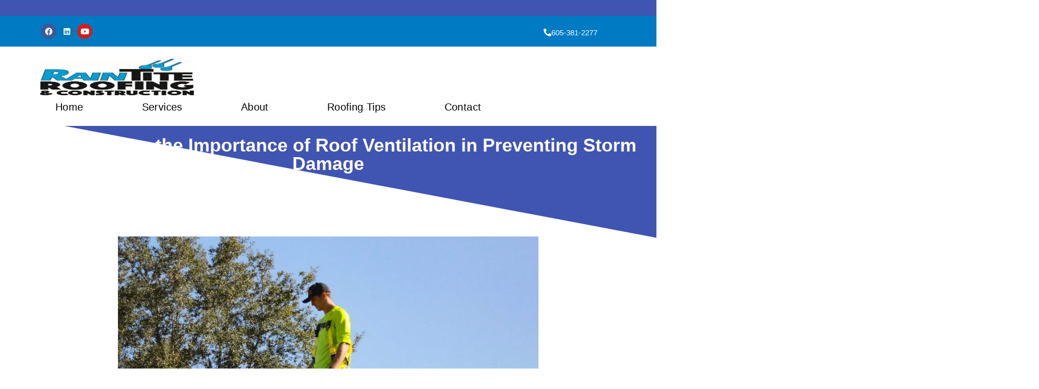

--- FILE ---
content_type: text/html; charset=UTF-8
request_url: https://roofingrapidcity.com/understanding-the-importance-of-roof-ventilation-in-preventing-storm-damage/
body_size: 38966
content:
<!doctype html><html dir="ltr" lang="en-US" prefix="og: https://ogp.me/ns#"><head><script data-no-optimize="1">var litespeed_docref=sessionStorage.getItem("litespeed_docref");litespeed_docref&&(Object.defineProperty(document,"referrer",{get:function(){return litespeed_docref}}),sessionStorage.removeItem("litespeed_docref"));</script> <meta charset="UTF-8"><meta name="viewport" content="width=device-width, initial-scale=1"><link rel="profile" href="https://gmpg.org/xfn/11"><title>Understanding the Importance of Roof Ventilation in Preventing Storm Damage</title><meta name="description" content="A well-insulated and properly ventilated roof is at the forefront of maintaining an energy-efficient, comfortable, and durable home. Read more!" /><meta name="robots" content="max-image-preview:large" /><meta name="author" content="Christian"/><meta name="google-site-verification" content="48EjR7w_zZOFHaVV-r6W_MNWuCUbJdi6kTO3C6ga_ms" /><meta name="yandex-verification" content="ec4380824625808c" /><link rel="canonical" href="https://roofingrapidcity.com/understanding-the-importance-of-roof-ventilation-in-preventing-storm-damage/" /><meta name="generator" content="All in One SEO Pro (AIOSEO) 4.9.2" /><meta property="og:locale" content="en_US" /><meta property="og:site_name" content="RAINTITE Roofing &amp; Construction | Roofing Contractor Rapid City" /><meta property="og:type" content="article" /><meta property="og:title" content="Understanding the Importance of Roof Ventilation in Preventing Storm Damage" /><meta property="og:description" content="A well-insulated and properly ventilated roof is at the forefront of maintaining an energy-efficient, comfortable, and durable home. Read more!" /><meta property="og:url" content="https://roofingrapidcity.com/understanding-the-importance-of-roof-ventilation-in-preventing-storm-damage/" /><meta property="og:image" content="https://roofingrapidcity.com/wp-content/uploads/2022/02/RainTite-Logo-canvas-112x112-1.jpg" /><meta property="og:image:secure_url" content="https://roofingrapidcity.com/wp-content/uploads/2022/02/RainTite-Logo-canvas-112x112-1.jpg" /><meta property="article:published_time" content="2023-08-29T05:11:07+00:00" /><meta property="article:modified_time" content="2023-08-29T05:11:26+00:00" /><meta property="article:publisher" content="https://www.facebook.com/roofingrapidcity/" /><meta name="twitter:card" content="summary_large_image" /><meta name="twitter:title" content="Understanding the Importance of Roof Ventilation in Preventing Storm Damage" /><meta name="twitter:description" content="A well-insulated and properly ventilated roof is at the forefront of maintaining an energy-efficient, comfortable, and durable home. Read more!" /><meta name="twitter:image" content="http://roofingrapidcity.com/wp-content/uploads/2022/02/RainTite-Logo-canvas-112x112-1.jpg" /> <script type="application/ld+json" class="aioseo-schema">{"@context":"https:\/\/schema.org","@graph":[{"@type":"Article","@id":"https:\/\/roofingrapidcity.com\/understanding-the-importance-of-roof-ventilation-in-preventing-storm-damage\/#article","name":"Understanding the Importance of Roof Ventilation in Preventing Storm Damage","headline":"Understanding the Importance of Roof Ventilation in Preventing Storm Damage","author":{"@id":"https:\/\/roofingrapidcity.com\/author\/christian\/#author"},"publisher":{"@id":"https:\/\/roofingrapidcity.com\/#organization"},"image":{"@type":"ImageObject","url":"https:\/\/roofingrapidcity.com\/wp-content\/uploads\/2023\/08\/raze-solar-Q2IyhjRmtXU-unsplash.jpg","width":1920,"height":1280,"caption":"raze solar QIyhjRmtXU unsplash"},"datePublished":"2023-08-29T05:11:07+00:00","dateModified":"2023-08-29T05:11:26+00:00","inLanguage":"en-US","mainEntityOfPage":{"@id":"https:\/\/roofingrapidcity.com\/understanding-the-importance-of-roof-ventilation-in-preventing-storm-damage\/#webpage"},"isPartOf":{"@id":"https:\/\/roofingrapidcity.com\/understanding-the-importance-of-roof-ventilation-in-preventing-storm-damage\/#webpage"},"articleSection":"Roofing"},{"@type":"BreadcrumbList","@id":"https:\/\/roofingrapidcity.com\/understanding-the-importance-of-roof-ventilation-in-preventing-storm-damage\/#breadcrumblist","itemListElement":[{"@type":"ListItem","@id":"https:\/\/roofingrapidcity.com#listItem","position":1,"name":"Home","item":"https:\/\/roofingrapidcity.com","nextItem":{"@type":"ListItem","@id":"https:\/\/roofingrapidcity.com\/category\/roofing\/#listItem","name":"Roofing"}},{"@type":"ListItem","@id":"https:\/\/roofingrapidcity.com\/category\/roofing\/#listItem","position":2,"name":"Roofing","item":"https:\/\/roofingrapidcity.com\/category\/roofing\/","nextItem":{"@type":"ListItem","@id":"https:\/\/roofingrapidcity.com\/understanding-the-importance-of-roof-ventilation-in-preventing-storm-damage\/#listItem","name":"Understanding the Importance of Roof Ventilation in Preventing Storm Damage"},"previousItem":{"@type":"ListItem","@id":"https:\/\/roofingrapidcity.com#listItem","name":"Home"}},{"@type":"ListItem","@id":"https:\/\/roofingrapidcity.com\/understanding-the-importance-of-roof-ventilation-in-preventing-storm-damage\/#listItem","position":3,"name":"Understanding the Importance of Roof Ventilation in Preventing Storm Damage","previousItem":{"@type":"ListItem","@id":"https:\/\/roofingrapidcity.com\/category\/roofing\/#listItem","name":"Roofing"}}]},{"@type":"Organization","@id":"https:\/\/roofingrapidcity.com\/#organization","name":"Raintite Roofing & Construction","description":"Roofing Contractor Rapid City","url":"https:\/\/roofingrapidcity.com\/","telephone":"+16053812277","logo":{"@type":"ImageObject","url":"https:\/\/roofingrapidcity.com\/wp-content\/uploads\/2022\/02\/RainTite-Logo-canvas-112x112-1.jpg","@id":"https:\/\/roofingrapidcity.com\/understanding-the-importance-of-roof-ventilation-in-preventing-storm-damage\/#organizationLogo","width":112,"height":112,"caption":"RainTite Logo canvas 112x112 1"},"image":{"@id":"https:\/\/roofingrapidcity.com\/understanding-the-importance-of-roof-ventilation-in-preventing-storm-damage\/#organizationLogo"},"sameAs":["https:\/\/www.facebook.com\/roofingrapidcity\/","https:\/\/www.youtube.com\/channel\/UCnDiWAULiAOkLlU8tmCUcZA","https:\/\/www.linkedin.com\/in\/christiandietz1206\/","https:\/\/www.yelp.com\/biz\/raintite-roofing-and-construction-rapid-city"]},{"@type":"Person","@id":"https:\/\/roofingrapidcity.com\/author\/christian\/#author","url":"https:\/\/roofingrapidcity.com\/author\/christian\/","name":"Christian","image":{"@type":"ImageObject","@id":"https:\/\/roofingrapidcity.com\/understanding-the-importance-of-roof-ventilation-in-preventing-storm-damage\/#authorImage","url":"https:\/\/roofingrapidcity.com\/wp-content\/litespeed\/avatar\/4c151d5c1a24661221540ccf275a290a.jpg?ver=1766804761","width":96,"height":96,"caption":"Christian"}},{"@type":"WebPage","@id":"https:\/\/roofingrapidcity.com\/understanding-the-importance-of-roof-ventilation-in-preventing-storm-damage\/#webpage","url":"https:\/\/roofingrapidcity.com\/understanding-the-importance-of-roof-ventilation-in-preventing-storm-damage\/","name":"Understanding the Importance of Roof Ventilation in Preventing Storm Damage","description":"A well-insulated and properly ventilated roof is at the forefront of maintaining an energy-efficient, comfortable, and durable home. Read more!","inLanguage":"en-US","isPartOf":{"@id":"https:\/\/roofingrapidcity.com\/#website"},"breadcrumb":{"@id":"https:\/\/roofingrapidcity.com\/understanding-the-importance-of-roof-ventilation-in-preventing-storm-damage\/#breadcrumblist"},"author":{"@id":"https:\/\/roofingrapidcity.com\/author\/christian\/#author"},"creator":{"@id":"https:\/\/roofingrapidcity.com\/author\/christian\/#author"},"image":{"@type":"ImageObject","url":"https:\/\/roofingrapidcity.com\/wp-content\/uploads\/2023\/08\/raze-solar-Q2IyhjRmtXU-unsplash.jpg","@id":"https:\/\/roofingrapidcity.com\/understanding-the-importance-of-roof-ventilation-in-preventing-storm-damage\/#mainImage","width":1920,"height":1280,"caption":"raze solar QIyhjRmtXU unsplash"},"primaryImageOfPage":{"@id":"https:\/\/roofingrapidcity.com\/understanding-the-importance-of-roof-ventilation-in-preventing-storm-damage\/#mainImage"},"datePublished":"2023-08-29T05:11:07+00:00","dateModified":"2023-08-29T05:11:26+00:00"},{"@type":"WebSite","@id":"https:\/\/roofingrapidcity.com\/#website","url":"https:\/\/roofingrapidcity.com\/","name":"RainTite Roofing & Construction","description":"Roofing Contractor Rapid City","inLanguage":"en-US","publisher":{"@id":"https:\/\/roofingrapidcity.com\/#organization"}}]}</script> <link rel='dns-prefetch' href='//cdn.elementor.com' /><link rel='dns-prefetch' href='//www.googletagmanager.com' /><link rel="alternate" type="application/rss+xml" title="RAINTITE Roofing &amp; Construction &raquo; Feed" href="https://roofingrapidcity.com/feed/" /><link rel="alternate" type="application/rss+xml" title="RAINTITE Roofing &amp; Construction &raquo; Comments Feed" href="https://roofingrapidcity.com/comments/feed/" /><link rel="alternate" title="oEmbed (JSON)" type="application/json+oembed" href="https://roofingrapidcity.com/wp-json/oembed/1.0/embed?url=https%3A%2F%2Froofingrapidcity.com%2Funderstanding-the-importance-of-roof-ventilation-in-preventing-storm-damage%2F" /><link rel="alternate" title="oEmbed (XML)" type="text/xml+oembed" href="https://roofingrapidcity.com/wp-json/oembed/1.0/embed?url=https%3A%2F%2Froofingrapidcity.com%2Funderstanding-the-importance-of-roof-ventilation-in-preventing-storm-damage%2F&#038;format=xml" /><style id='wp-img-auto-sizes-contain-inline-css'>img:is([sizes=auto i],[sizes^="auto," i]){contain-intrinsic-size:3000px 1500px}
/*# sourceURL=wp-img-auto-sizes-contain-inline-css */</style><style id="litespeed-ccss">ul{box-sizing:border-box}:root{--wp--preset--font-size--normal:16px;--wp--preset--font-size--huge:42px}.screen-reader-text{border:0;clip-path:inset(50%);height:1px;margin:-1px;overflow:hidden;padding:0;position:absolute;width:1px;word-wrap:normal!important}html :where(img[class*=wp-image-]){height:auto;max-width:100%}:root{--wp--preset--aspect-ratio--square:1;--wp--preset--aspect-ratio--4-3:4/3;--wp--preset--aspect-ratio--3-4:3/4;--wp--preset--aspect-ratio--3-2:3/2;--wp--preset--aspect-ratio--2-3:2/3;--wp--preset--aspect-ratio--16-9:16/9;--wp--preset--aspect-ratio--9-16:9/16;--wp--preset--color--black:#000000;--wp--preset--color--cyan-bluish-gray:#abb8c3;--wp--preset--color--white:#ffffff;--wp--preset--color--pale-pink:#f78da7;--wp--preset--color--vivid-red:#cf2e2e;--wp--preset--color--luminous-vivid-orange:#ff6900;--wp--preset--color--luminous-vivid-amber:#fcb900;--wp--preset--color--light-green-cyan:#7bdcb5;--wp--preset--color--vivid-green-cyan:#00d084;--wp--preset--color--pale-cyan-blue:#8ed1fc;--wp--preset--color--vivid-cyan-blue:#0693e3;--wp--preset--color--vivid-purple:#9b51e0;--wp--preset--gradient--vivid-cyan-blue-to-vivid-purple:linear-gradient(135deg,rgba(6,147,227,1) 0%,rgb(155,81,224) 100%);--wp--preset--gradient--light-green-cyan-to-vivid-green-cyan:linear-gradient(135deg,rgb(122,220,180) 0%,rgb(0,208,130) 100%);--wp--preset--gradient--luminous-vivid-amber-to-luminous-vivid-orange:linear-gradient(135deg,rgba(252,185,0,1) 0%,rgba(255,105,0,1) 100%);--wp--preset--gradient--luminous-vivid-orange-to-vivid-red:linear-gradient(135deg,rgba(255,105,0,1) 0%,rgb(207,46,46) 100%);--wp--preset--gradient--very-light-gray-to-cyan-bluish-gray:linear-gradient(135deg,rgb(238,238,238) 0%,rgb(169,184,195) 100%);--wp--preset--gradient--cool-to-warm-spectrum:linear-gradient(135deg,rgb(74,234,220) 0%,rgb(151,120,209) 20%,rgb(207,42,186) 40%,rgb(238,44,130) 60%,rgb(251,105,98) 80%,rgb(254,248,76) 100%);--wp--preset--gradient--blush-light-purple:linear-gradient(135deg,rgb(255,206,236) 0%,rgb(152,150,240) 100%);--wp--preset--gradient--blush-bordeaux:linear-gradient(135deg,rgb(254,205,165) 0%,rgb(254,45,45) 50%,rgb(107,0,62) 100%);--wp--preset--gradient--luminous-dusk:linear-gradient(135deg,rgb(255,203,112) 0%,rgb(199,81,192) 50%,rgb(65,88,208) 100%);--wp--preset--gradient--pale-ocean:linear-gradient(135deg,rgb(255,245,203) 0%,rgb(182,227,212) 50%,rgb(51,167,181) 100%);--wp--preset--gradient--electric-grass:linear-gradient(135deg,rgb(202,248,128) 0%,rgb(113,206,126) 100%);--wp--preset--gradient--midnight:linear-gradient(135deg,rgb(2,3,129) 0%,rgb(40,116,252) 100%);--wp--preset--font-size--small:13px;--wp--preset--font-size--medium:20px;--wp--preset--font-size--large:36px;--wp--preset--font-size--x-large:42px;--wp--preset--spacing--20:0.44rem;--wp--preset--spacing--30:0.67rem;--wp--preset--spacing--40:1rem;--wp--preset--spacing--50:1.5rem;--wp--preset--spacing--60:2.25rem;--wp--preset--spacing--70:3.38rem;--wp--preset--spacing--80:5.06rem;--wp--preset--shadow--natural:6px 6px 9px rgba(0, 0, 0, 0.2);--wp--preset--shadow--deep:12px 12px 50px rgba(0, 0, 0, 0.4);--wp--preset--shadow--sharp:6px 6px 0px rgba(0, 0, 0, 0.2);--wp--preset--shadow--outlined:6px 6px 0px -3px rgba(255, 255, 255, 1), 6px 6px rgba(0, 0, 0, 1);--wp--preset--shadow--crisp:6px 6px 0px rgba(0, 0, 0, 1)}:root{--wp--style--global--content-size:800px;--wp--style--global--wide-size:1200px}:where(body){margin:0}:root{--wp--style--block-gap:24px}body{padding-top:0;padding-right:0;padding-bottom:0;padding-left:0}a:where(:not(.wp-element-button)){text-decoration:underline}html{line-height:1.15;-webkit-text-size-adjust:100%}*,:after,:before{box-sizing:border-box}body{background-color:#fff;color:#333;font-family:-apple-system,BlinkMacSystemFont,Segoe UI,Roboto,Helvetica Neue,Arial,Noto Sans,sans-serif,Apple Color Emoji,Segoe UI Emoji,Segoe UI Symbol,Noto Color Emoji;font-size:1rem;font-weight:400;line-height:1.5;margin:0;-webkit-font-smoothing:antialiased;-moz-osx-font-smoothing:grayscale}h1{color:inherit;font-family:inherit;font-weight:500;line-height:1.2;margin-block-end:1rem;margin-block-start:.5rem}h1{font-size:2.5rem}a{background-color:#fff0;color:#c36;text-decoration:none}img{border-style:none;height:auto;max-width:100%}::-webkit-file-upload-button{-webkit-appearance:button;font:inherit}li,ul{background:#fff0;border:0;font-size:100%;margin-block-end:0;margin-block-start:0;outline:0;vertical-align:baseline}.screen-reader-text{clip:rect(1px,1px,1px,1px);height:1px;overflow:hidden;position:absolute!important;width:1px;word-wrap:normal!important}:root{--direction-multiplier:1}.elementor-screen-only,.screen-reader-text{height:1px;margin:-1px;overflow:hidden;padding:0;position:absolute;top:-10000em;width:1px;clip:rect(0,0,0,0);border:0}.elementor *,.elementor :after,.elementor :before{box-sizing:border-box}.elementor a{box-shadow:none;text-decoration:none}.elementor img{border:none;border-radius:0;box-shadow:none;height:auto;max-width:100%}.elementor-widget-wrap .elementor-element.elementor-widget__width-auto{max-width:100%}@media (max-width:1024px){.elementor-widget-wrap .elementor-element.elementor-widget-tablet__width-initial{max-width:100%}}@media (max-width:767px){.elementor-widget-wrap .elementor-element.elementor-widget-mobile__width-initial{max-width:100%}}.elementor-element{--flex-direction:initial;--flex-wrap:initial;--justify-content:initial;--align-items:initial;--align-content:initial;--gap:initial;--flex-basis:initial;--flex-grow:initial;--flex-shrink:initial;--order:initial;--align-self:initial;align-self:var(--align-self);flex-basis:var(--flex-basis);flex-grow:var(--flex-grow);flex-shrink:var(--flex-shrink);order:var(--order)}.elementor-element:where(.e-con-full,.elementor-widget){align-content:var(--align-content);align-items:var(--align-items);flex-direction:var(--flex-direction);flex-wrap:var(--flex-wrap);gap:var(--row-gap) var(--column-gap);justify-content:var(--justify-content)}.elementor-align-center{text-align:center}.elementor-align-right{text-align:right}.elementor-align-right .elementor-button{width:auto}@media (max-width:1024px){.elementor-tablet-align-center{text-align:center}.elementor-tablet-align-center .elementor-button{width:auto}}:root{--page-title-display:block}.elementor-page-title{display:var(--page-title-display)}.elementor-section{position:relative}.elementor-section .elementor-container{display:flex;margin-left:auto;margin-right:auto;position:relative}@media (max-width:1024px){.elementor-section .elementor-container{flex-wrap:wrap}}.elementor-section.elementor-section-boxed>.elementor-container{max-width:1140px}.elementor-widget-wrap{align-content:flex-start;flex-wrap:wrap;position:relative;width:100%}.elementor:not(.elementor-bc-flex-widget) .elementor-widget-wrap{display:flex}.elementor-widget-wrap>.elementor-element{width:100%}.elementor-widget{position:relative}.elementor-widget:not(:last-child){margin-bottom:var(--kit-widget-spacing,20px)}.elementor-widget:not(:last-child).elementor-widget__width-auto{margin-bottom:0}.elementor-column{display:flex;min-height:1px;position:relative}.elementor-column-gap-default>.elementor-column>.elementor-element-populated{padding:10px}@media (min-width:768px){.elementor-column.elementor-col-100{width:100%}}@media (max-width:767px){.elementor-column{width:100%}}.elementor-grid{display:grid;grid-column-gap:var(--grid-column-gap);grid-row-gap:var(--grid-row-gap)}.elementor-grid .elementor-grid-item{min-width:0}.elementor-grid-0 .elementor-grid{display:inline-block;margin-bottom:calc(-1*var(--grid-row-gap));width:100%;word-spacing:var(--grid-column-gap)}.elementor-grid-0 .elementor-grid .elementor-grid-item{display:inline-block;margin-bottom:var(--grid-row-gap);word-break:break-word}@media (prefers-reduced-motion:no-preference){html{scroll-behavior:smooth}}.elementor-heading-title{line-height:1;margin:0;padding:0}.elementor-button{background-color:#69727d;border-radius:3px;color:#fff;display:inline-block;font-size:15px;line-height:1;padding:12px 24px;fill:#fff;text-align:center}.elementor-button:visited{color:#fff}.elementor-button-content-wrapper{display:flex;flex-direction:row;gap:5px;justify-content:center}.elementor-button-icon{align-items:center;display:flex}.elementor-button-text{display:inline-block}.elementor-button.elementor-size-lg{border-radius:5px;font-size:18px;padding:20px 40px}.elementor-button span{text-decoration:inherit}.elementor-icon{color:#69727d;display:inline-block;font-size:50px;line-height:1;text-align:center}.elementor-icon i{display:block;height:1em;position:relative;width:1em}.elementor-icon i:before{left:50%;position:absolute;transform:translateX(-50%)}.elementor-shape-circle .elementor-icon{border-radius:50%}@media (max-width:767px){.elementor .elementor-hidden-mobile{display:none}}.elementor-kit-851{--e-global-color-primary:#6EC1E4;--e-global-color-secondary:#54595F;--e-global-color-text:#7A7A7A;--e-global-color-accent:#61CE70;--e-global-color-2a7411:#4054B2;--e-global-color-1517c785:#23A455;--e-global-color-7ca8f9d0:#000;--e-global-color-27756afa:#FFF;--e-global-color-41a1fd9c:RGBA(47, 47, 47, 0.94);--e-global-color-24760e26:#BA3C12;--e-global-color-73f6013b:#1398D0;--e-global-color-54f50bf:#FFFFFF;--e-global-color-31cd9ec:#FFFFFF;--e-global-typography-primary-font-family:"Roboto";--e-global-typography-primary-font-weight:600;--e-global-typography-secondary-font-family:"Roboto Slab";--e-global-typography-secondary-font-weight:400;--e-global-typography-text-font-family:"Roboto";--e-global-typography-text-font-weight:400;--e-global-typography-accent-font-family:"Roboto";--e-global-typography-accent-font-weight:500}.elementor-kit-851 a{color:#143CA3}.elementor-kit-851 h1{color:#FFF}.elementor-section.elementor-section-boxed>.elementor-container{max-width:1140px}.elementor-widget:not(:last-child){margin-block-end:20px}.elementor-element{--widgets-spacing:20px 20px;--widgets-spacing-row:20px;--widgets-spacing-column:20px}@media (max-width:1024px){.elementor-section.elementor-section-boxed>.elementor-container{max-width:1024px}}@media (max-width:767px){.elementor-section.elementor-section-boxed>.elementor-container{max-width:767px}}.elementor-273 .elementor-element.elementor-element-8a10366:not(.elementor-motion-effects-element-type-background){background-color:#007AC2}.elementor-273 .elementor-element.elementor-element-8a10366>.elementor-container{max-width:1150px}.elementor-273 .elementor-element.elementor-element-8a10366{z-index:999}.elementor-273 .elementor-element.elementor-element-efdf602.elementor-column.elementor-element[data-element_type="column"]>.elementor-widget-wrap.elementor-element-populated{align-content:flex-end;align-items:flex-end}.elementor-273 .elementor-element.elementor-element-efdf602.elementor-column>.elementor-widget-wrap{justify-content:space-between}.elementor-273 .elementor-element.elementor-element-01763a1{--grid-template-columns:repeat(0, auto);width:auto;max-width:auto;--icon-size:15px;--grid-column-gap:5px;--grid-row-gap:0px}.elementor-273 .elementor-element.elementor-element-01763a1 .elementor-widget-container{text-align:left}.elementor-273 .elementor-element.elementor-element-01763a1>.elementor-widget-container{padding:5px 5px 5px 5px}.elementor-273 .elementor-element.elementor-element-5f0275d .elementor-button{background-color:#007AC2;font-size:15px;fill:var(--e-global-color-27756afa);color:var(--e-global-color-27756afa);border-radius:20px 20px 20px 20px;padding:10px 40px 10px 40px}.elementor-273 .elementor-element.elementor-element-5f0275d{width:auto;max-width:auto}.elementor-273 .elementor-element.elementor-element-5f0275d>.elementor-widget-container{padding:0 0 0 0}.elementor-273 .elementor-element.elementor-element-5f0275d .elementor-button-content-wrapper{flex-direction:row}.elementor-273 .elementor-element.elementor-element-5f0275d .elementor-button .elementor-button-content-wrapper{gap:13px}.elementor-273 .elementor-element.elementor-element-5ab1f41:not(.elementor-motion-effects-element-type-background){background-color:var(--e-global-color-27756afa)}.elementor-273 .elementor-element.elementor-element-5ab1f41>.elementor-container{max-width:1154px}.elementor-273 .elementor-element.elementor-element-5ab1f41{padding:9px 9px 9px 9px;z-index:1}.elementor-273 .elementor-element.elementor-element-103aee1.elementor-column.elementor-element[data-element_type="column"]>.elementor-widget-wrap.elementor-element-populated{align-content:flex-end;align-items:flex-end}.elementor-273 .elementor-element.elementor-element-103aee1.elementor-column>.elementor-widget-wrap{justify-content:space-between}.elementor-273 .elementor-element.elementor-element-f6d646b{width:auto;max-width:auto;text-align:left}.elementor-273 .elementor-element.elementor-element-f6d646b>.elementor-widget-container{margin:0 0 0 0;padding:5px 5px 5px 5px}.elementor-273 .elementor-element.elementor-element-f6d646b img{width:100%;height:71px}.elementor-273 .elementor-element.elementor-element-ef45fa3{width:auto;max-width:auto;--e-nav-menu-horizontal-menu-item-margin:calc( 44px / 2 )}.elementor-273 .elementor-element.elementor-element-ef45fa3>.elementor-widget-container{margin:0 0 0 0;padding:0 0 0 0}.elementor-273 .elementor-element.elementor-element-ef45fa3 .elementor-menu-toggle{margin:0 auto;background-color:#fff0}.elementor-273 .elementor-element.elementor-element-ef45fa3 .elementor-nav-menu .elementor-item{font-family:"Roboto",Sans-serif;font-size:20px;font-weight:500;line-height:1.2em;letter-spacing:.4px}.elementor-273 .elementor-element.elementor-element-ef45fa3 .elementor-nav-menu--main .elementor-item{color:var(--e-global-color-7ca8f9d0);fill:var(--e-global-color-7ca8f9d0);padding-left:35px;padding-right:35px;padding-top:6px;padding-bottom:6px}.elementor-273 .elementor-element.elementor-element-ef45fa3 .elementor-nav-menu--dropdown a,.elementor-273 .elementor-element.elementor-element-ef45fa3 .elementor-menu-toggle{color:var(--e-global-color-7ca8f9d0);fill:var(--e-global-color-7ca8f9d0)}.elementor-273 .elementor-element.elementor-element-ef45fa3 .elementor-nav-menu--dropdown{background-color:var(--e-global-color-27756afa)}.elementor-273 .elementor-element.elementor-element-ef45fa3 .elementor-nav-menu--dropdown .elementor-item,.elementor-273 .elementor-element.elementor-element-ef45fa3 .elementor-nav-menu--dropdown .elementor-sub-item{font-family:"Roboto",Sans-serif;font-size:24px;font-weight:400}.elementor-273 .elementor-element.elementor-element-ef45fa3 .elementor-nav-menu--dropdown a{padding-left:46px;padding-right:46px;padding-top:15px;padding-bottom:15px}.elementor-273 .elementor-element.elementor-element-ef45fa3 .elementor-nav-menu--main>.elementor-nav-menu>li>.elementor-nav-menu--dropdown,.elementor-273 .elementor-element.elementor-element-ef45fa3 .elementor-nav-menu__container.elementor-nav-menu--dropdown{margin-top:10px!important}.elementor-location-header:before{content:"";display:table;clear:both}@media (max-width:1024px){.elementor-273 .elementor-element.elementor-element-5f0275d>.elementor-widget-container{margin:0 0 0 0;padding:14px 5px 5px 5px}.elementor-273 .elementor-element.elementor-element-5ab1f41>.elementor-container{max-width:700px}.elementor-273 .elementor-element.elementor-element-f6d646b{width:var(--container-widget-width,15%);max-width:15%;--container-widget-width:15%;--container-widget-flex-grow:0}.elementor-273 .elementor-element.elementor-element-ef45fa3{width:var(--container-widget-width,82%);max-width:82%;--container-widget-width:82%;--container-widget-flex-grow:0;--e-nav-menu-horizontal-menu-item-margin:calc( 0px / 2 );--nav-menu-icon-size:44px}.elementor-273 .elementor-element.elementor-element-ef45fa3>.elementor-widget-container{margin:0 0 0 0;padding:0 0 0 0}.elementor-273 .elementor-element.elementor-element-ef45fa3 .elementor-nav-menu .elementor-item{font-size:18px}.elementor-273 .elementor-element.elementor-element-ef45fa3 .elementor-nav-menu--main .elementor-item{padding-left:15px;padding-right:15px}.elementor-273 .elementor-element.elementor-element-ef45fa3 .elementor-nav-menu--dropdown .elementor-item,.elementor-273 .elementor-element.elementor-element-ef45fa3 .elementor-nav-menu--dropdown .elementor-sub-item{font-size:26px}}@media (max-width:767px){.elementor-273 .elementor-element.elementor-element-5f0275d{width:100%;max-width:100%}.elementor-273 .elementor-element.elementor-element-5f0275d>.elementor-widget-container{margin:0 0 0 0;padding:0 0 0 0}.elementor-273 .elementor-element.elementor-element-5f0275d .elementor-button{font-size:15px}.elementor-273 .elementor-element.elementor-element-5ab1f41>.elementor-container{max-width:1154px}.elementor-273 .elementor-element.elementor-element-5ab1f41{padding:5px 5px 5px 5px}.elementor-273 .elementor-element.elementor-element-f6d646b{width:var(--container-widget-width,50%);max-width:50%;--container-widget-width:50%;--container-widget-flex-grow:0}.elementor-273 .elementor-element.elementor-element-f6d646b img{width:100%;object-fit:contain}.elementor-273 .elementor-element.elementor-element-ef45fa3{width:var(--container-widget-width,49%);max-width:49%;--container-widget-width:49%;--container-widget-flex-grow:0;--e-nav-menu-horizontal-menu-item-margin:calc( 30px / 2 );--nav-menu-icon-size:28px}.elementor-273 .elementor-element.elementor-element-ef45fa3>.elementor-widget-container{margin:0 0 0 0;padding:12px 0 0 0}.elementor-273 .elementor-element.elementor-element-ef45fa3 .elementor-nav-menu--main .elementor-item{padding-left:5px;padding-right:5px;padding-top:0;padding-bottom:0}.elementor-273 .elementor-element.elementor-element-ef45fa3 .elementor-nav-menu--dropdown .elementor-item,.elementor-273 .elementor-element.elementor-element-ef45fa3 .elementor-nav-menu--dropdown .elementor-sub-item{font-size:22px}.elementor-273 .elementor-element.elementor-element-ef45fa3 .elementor-nav-menu--dropdown a{padding-left:15px;padding-right:15px;padding-top:8px;padding-bottom:8px}.elementor-273 .elementor-element.elementor-element-ef45fa3 .elementor-nav-menu--main>.elementor-nav-menu>li>.elementor-nav-menu--dropdown,.elementor-273 .elementor-element.elementor-element-ef45fa3 .elementor-nav-menu__container.elementor-nav-menu--dropdown{margin-top:20px!important}}.elementor-location-header:before{content:"";display:table;clear:both}.elementor-1358 .elementor-element.elementor-element-3b3e26f1:not(.elementor-motion-effects-element-type-background){background-color:#fff0;background-image:linear-gradient(260deg,#5430e9 0%,#64d69d 100%)}.elementor-1358 .elementor-element.elementor-element-3b3e26f1>.elementor-container{max-width:700px}.elementor-1358 .elementor-element.elementor-element-3b3e26f1{margin-top:-12px;margin-bottom:-12px;padding:120px 0 400px 0}.elementor-1358 .elementor-element.elementor-element-3b3e26f1>.elementor-shape-bottom svg{height:250px;transform:translateX(-50%) rotateY(180deg)}.elementor-1358 .elementor-element.elementor-element-f23a502{text-align:center}.elementor-1358 .elementor-element.elementor-element-f23a502 .elementor-heading-title{font-family:"Playfair Display",Sans-serif;font-size:45px;font-weight:600;text-transform:capitalize;color:#fff}.elementor-1358 .elementor-element.elementor-element-69f1417d .elementor-icon-list-text{color:#fff}.elementor-1358 .elementor-element.elementor-element-69f1417d .elementor-icon-list-item{font-size:14px}.elementor-1358 .elementor-element.elementor-element-304fd5c6>.elementor-container{max-width:840px}.elementor-1358 .elementor-element.elementor-element-304fd5c6{margin-top:-300px;margin-bottom:0}.elementor-1358 .elementor-element.elementor-element-36b1463>.elementor-element-populated{box-shadow:0 0 60px 0 rgb(0 0 0/.28)}@media (max-width:1024px){.elementor-1358 .elementor-element.elementor-element-304fd5c6{padding:10px 10px 10px 10px}}@media (max-width:767px){.elementor-1358 .elementor-element.elementor-element-304fd5c6{padding:5px 5px 5px 5px}}.elementor-widget-social-icons.elementor-grid-0 .elementor-widget-container{font-size:0;line-height:1}.elementor-widget-social-icons .elementor-grid{grid-column-gap:var(--grid-column-gap,5px);grid-row-gap:var(--grid-row-gap,5px);grid-template-columns:var(--grid-template-columns);justify-content:var(--justify-content,center);justify-items:var(--justify-content,center)}.elementor-icon.elementor-social-icon{font-size:var(--icon-size,25px);height:calc(var(--icon-size, 25px) + 2*var(--icon-padding, .5em));line-height:var(--icon-size,25px);width:calc(var(--icon-size, 25px) + 2*var(--icon-padding, .5em))}.elementor-social-icon{--e-social-icon-icon-color:#fff;align-items:center;background-color:#69727d;display:inline-flex;justify-content:center;text-align:center}.elementor-social-icon i{color:var(--e-social-icon-icon-color)}.elementor-social-icon:last-child{margin:0}.elementor-social-icon-facebook{background-color:#3b5998}.elementor-social-icon-linkedin{background-color:#0077b5}.elementor-social-icon-youtube{background-color:#cd201f}.elementor-widget-image{text-align:center}.elementor-widget-image a{display:inline-block}.elementor-widget-image img{display:inline-block;vertical-align:middle}.elementor-item:after,.elementor-item:before{display:block;position:absolute}.elementor-item:not(:hover):not(:focus):not(.elementor-item-active):not(.highlighted):after,.elementor-item:not(:hover):not(:focus):not(.elementor-item-active):not(.highlighted):before{opacity:0}.elementor-nav-menu--main .elementor-nav-menu a{padding:13px 20px}.elementor-nav-menu--main .elementor-nav-menu ul{border-style:solid;border-width:0;padding:0;position:absolute;width:12em}.elementor-nav-menu--layout-horizontal{display:flex}.elementor-nav-menu--layout-horizontal .elementor-nav-menu{display:flex;flex-wrap:wrap}.elementor-nav-menu--layout-horizontal .elementor-nav-menu a{flex-grow:1;white-space:nowrap}.elementor-nav-menu--layout-horizontal .elementor-nav-menu>li{display:flex}.elementor-nav-menu--layout-horizontal .elementor-nav-menu>li ul{top:100%!important}.elementor-nav-menu--layout-horizontal .elementor-nav-menu>li:not(:first-child)>a{margin-inline-start:var(--e-nav-menu-horizontal-menu-item-margin)}.elementor-nav-menu--layout-horizontal .elementor-nav-menu>li:not(:first-child)>ul{inset-inline-start:var(--e-nav-menu-horizontal-menu-item-margin)!important}.elementor-nav-menu--layout-horizontal .elementor-nav-menu>li:not(:last-child)>a{margin-inline-end:var(--e-nav-menu-horizontal-menu-item-margin)}.elementor-nav-menu--layout-horizontal .elementor-nav-menu>li:not(:last-child):after{align-self:center;border-color:var(--e-nav-menu-divider-color,#000);border-left-style:var(--e-nav-menu-divider-style,solid);border-left-width:var(--e-nav-menu-divider-width,2px);content:var(--e-nav-menu-divider-content,none);height:var(--e-nav-menu-divider-height,35%)}.elementor-widget-nav-menu .elementor-widget-container{display:flex;flex-direction:column}.elementor-nav-menu{position:relative;z-index:2}.elementor-nav-menu:after{clear:both;content:" ";display:block;font:0/0 serif;height:0;overflow:hidden;visibility:hidden}.elementor-nav-menu,.elementor-nav-menu li,.elementor-nav-menu ul{display:block;line-height:normal;list-style:none;margin:0;padding:0}.elementor-nav-menu ul{display:none}.elementor-nav-menu a,.elementor-nav-menu li{position:relative}.elementor-nav-menu li{border-width:0}.elementor-nav-menu a{align-items:center;display:flex}.elementor-nav-menu a{line-height:20px;padding:10px 20px}.elementor-menu-toggle{align-items:center;background-color:rgb(0 0 0/.05);border:0 solid;border-radius:3px;color:#33373d;display:flex;font-size:var(--nav-menu-icon-size,22px);justify-content:center;padding:.25em}.elementor-menu-toggle:not(.elementor-active) .elementor-menu-toggle__icon--close{display:none}.elementor-nav-menu--dropdown{background-color:#fff;font-size:13px}.elementor-nav-menu--dropdown.elementor-nav-menu__container{margin-top:10px;overflow-x:hidden;overflow-y:auto;transform-origin:top}.elementor-nav-menu--dropdown.elementor-nav-menu__container .elementor-sub-item{font-size:.85em}.elementor-nav-menu--dropdown a{color:#33373d}ul.elementor-nav-menu--dropdown a{border-inline-start:8px solid #fff0;text-shadow:none}.elementor-nav-menu__text-align-center .elementor-nav-menu--dropdown .elementor-nav-menu a{justify-content:center}.elementor-nav-menu--toggle{--menu-height:100vh}.elementor-nav-menu--toggle .elementor-menu-toggle:not(.elementor-active)+.elementor-nav-menu__container{max-height:0;overflow:hidden;transform:scaleY(0)}.elementor-nav-menu--stretch .elementor-nav-menu__container.elementor-nav-menu--dropdown{position:absolute;z-index:9997}@media (max-width:1024px){.elementor-nav-menu--dropdown-tablet .elementor-nav-menu--main{display:none}}@media (min-width:1025px){.elementor-nav-menu--dropdown-tablet .elementor-menu-toggle,.elementor-nav-menu--dropdown-tablet .elementor-nav-menu--dropdown{display:none}.elementor-nav-menu--dropdown-tablet nav.elementor-nav-menu--dropdown.elementor-nav-menu__container{overflow-y:hidden}}.elementor-widget .elementor-icon-list-items.elementor-inline-items{display:flex;flex-wrap:wrap;margin-inline:-8px}.elementor-widget .elementor-icon-list-items.elementor-inline-items .elementor-inline-item{word-break:break-word}.elementor-widget .elementor-icon-list-items.elementor-inline-items .elementor-icon-list-item{margin-inline:8px}.elementor-widget .elementor-icon-list-items.elementor-inline-items .elementor-icon-list-item:after{border-width:0;border-inline-start-width:1px;border-style:solid;height:100%;inset-inline-end:-8px;inset-inline-start:auto;position:relative;width:auto}.elementor-widget .elementor-icon-list-items{list-style-type:none;margin:0;padding:0}.elementor-widget .elementor-icon-list-item{margin:0;padding:0;position:relative}.elementor-widget .elementor-icon-list-item:after{inset-block-end:0;position:absolute;width:100%}.elementor-widget .elementor-icon-list-item,.elementor-widget .elementor-icon-list-item a{align-items:var(--icon-vertical-align,center);display:flex;font-size:inherit}.elementor-widget.elementor-align-center .elementor-icon-list-item,.elementor-widget.elementor-align-center .elementor-icon-list-item a{justify-content:center}.elementor-widget.elementor-align-center .elementor-icon-list-item:after{margin:auto}.elementor-widget.elementor-align-center .elementor-inline-items{justify-content:center}.elementor-widget:not(.elementor-align-right) .elementor-icon-list-item:after{inset-inline-start:0}.elementor-widget:not(.elementor-align-left) .elementor-icon-list-item:after{inset-inline-end:0}@media (min-width:-1){.elementor-widget:not(.elementor-widescreen-align-right) .elementor-icon-list-item:after{inset-inline-start:0}.elementor-widget:not(.elementor-widescreen-align-left) .elementor-icon-list-item:after{inset-inline-end:0}}@media (max-width:-1){.elementor-widget:not(.elementor-laptop-align-right) .elementor-icon-list-item:after{inset-inline-start:0}.elementor-widget:not(.elementor-laptop-align-left) .elementor-icon-list-item:after{inset-inline-end:0}.elementor-widget:not(.elementor-tablet_extra-align-right) .elementor-icon-list-item:after{inset-inline-start:0}.elementor-widget:not(.elementor-tablet_extra-align-left) .elementor-icon-list-item:after{inset-inline-end:0}}@media (max-width:1024px){.elementor-widget:not(.elementor-tablet-align-right) .elementor-icon-list-item:after{inset-inline-start:0}.elementor-widget:not(.elementor-tablet-align-left) .elementor-icon-list-item:after{inset-inline-end:0}}@media (max-width:-1){.elementor-widget:not(.elementor-mobile_extra-align-right) .elementor-icon-list-item:after{inset-inline-start:0}.elementor-widget:not(.elementor-mobile_extra-align-left) .elementor-icon-list-item:after{inset-inline-end:0}}@media (max-width:767px){.elementor-widget:not(.elementor-mobile-align-right) .elementor-icon-list-item:after{inset-inline-start:0}.elementor-widget:not(.elementor-mobile-align-left) .elementor-icon-list-item:after{inset-inline-end:0}}.elementor .elementor-element ul.elementor-icon-list-items{padding:0}.elementor-widget-post-info.elementor-align-center .elementor-icon-list-item:after{margin:initial}.elementor-icon-list-items .elementor-icon-list-item .elementor-icon-list-text{display:inline-block}.fab,.fas{-moz-osx-font-smoothing:grayscale;-webkit-font-smoothing:antialiased;display:inline-block;font-style:normal;font-variant:normal;text-rendering:auto;line-height:1}.fa-facebook:before{content:""}.fa-linkedin:before{content:""}.fa-phone-alt:before{content:""}.fa-youtube:before{content:""}.fas{font-family:"Font Awesome 5 Free";font-weight:900}.elementor-shape{direction:ltr;left:0;line-height:0;overflow:hidden;position:absolute;width:100%}.elementor-shape-bottom{bottom:-1px}.elementor-shape-bottom:not([data-negative=true]) svg{z-index:-1}.elementor-shape[data-negative=false].elementor-shape-bottom{transform:rotate(180deg)}.elementor-shape svg{display:block;left:50%;position:relative;transform:translateX(-50%);width:calc(100% + 1.3px)}.elementor-shape .elementor-shape-fill{fill:#fff;transform:rotateY(0deg);transform-origin:center}.fab{font-family:"Font Awesome 5 Brands";font-weight:400}[class*=" eicon-"]{display:inline-block;font-family:eicons;font-size:inherit;font-weight:400;font-style:normal;font-variant:normal;line-height:1;text-rendering:auto;-webkit-font-smoothing:antialiased;-moz-osx-font-smoothing:grayscale}.eicon-menu-bar:before{content:""}.eicon-close:before{content:""}:root{-webkit-touch-callout:none}</style><link rel="preload" data-asynced="1" data-optimized="2" as="style" onload="this.onload=null;this.rel='stylesheet'" href="https://roofingrapidcity.com/wp-content/litespeed/ucss/2583085c8f1d35ec82a977c6e0228b45.css?ver=45821" /><script data-optimized="1" type="litespeed/javascript" data-src="https://roofingrapidcity.com/wp-content/plugins/litespeed-cache/assets/js/css_async.min.js"></script> <style id='global-styles-inline-css'>:root{--wp--preset--aspect-ratio--square: 1;--wp--preset--aspect-ratio--4-3: 4/3;--wp--preset--aspect-ratio--3-4: 3/4;--wp--preset--aspect-ratio--3-2: 3/2;--wp--preset--aspect-ratio--2-3: 2/3;--wp--preset--aspect-ratio--16-9: 16/9;--wp--preset--aspect-ratio--9-16: 9/16;--wp--preset--color--black: #000000;--wp--preset--color--cyan-bluish-gray: #abb8c3;--wp--preset--color--white: #ffffff;--wp--preset--color--pale-pink: #f78da7;--wp--preset--color--vivid-red: #cf2e2e;--wp--preset--color--luminous-vivid-orange: #ff6900;--wp--preset--color--luminous-vivid-amber: #fcb900;--wp--preset--color--light-green-cyan: #7bdcb5;--wp--preset--color--vivid-green-cyan: #00d084;--wp--preset--color--pale-cyan-blue: #8ed1fc;--wp--preset--color--vivid-cyan-blue: #0693e3;--wp--preset--color--vivid-purple: #9b51e0;--wp--preset--gradient--vivid-cyan-blue-to-vivid-purple: linear-gradient(135deg,rgb(6,147,227) 0%,rgb(155,81,224) 100%);--wp--preset--gradient--light-green-cyan-to-vivid-green-cyan: linear-gradient(135deg,rgb(122,220,180) 0%,rgb(0,208,130) 100%);--wp--preset--gradient--luminous-vivid-amber-to-luminous-vivid-orange: linear-gradient(135deg,rgb(252,185,0) 0%,rgb(255,105,0) 100%);--wp--preset--gradient--luminous-vivid-orange-to-vivid-red: linear-gradient(135deg,rgb(255,105,0) 0%,rgb(207,46,46) 100%);--wp--preset--gradient--very-light-gray-to-cyan-bluish-gray: linear-gradient(135deg,rgb(238,238,238) 0%,rgb(169,184,195) 100%);--wp--preset--gradient--cool-to-warm-spectrum: linear-gradient(135deg,rgb(74,234,220) 0%,rgb(151,120,209) 20%,rgb(207,42,186) 40%,rgb(238,44,130) 60%,rgb(251,105,98) 80%,rgb(254,248,76) 100%);--wp--preset--gradient--blush-light-purple: linear-gradient(135deg,rgb(255,206,236) 0%,rgb(152,150,240) 100%);--wp--preset--gradient--blush-bordeaux: linear-gradient(135deg,rgb(254,205,165) 0%,rgb(254,45,45) 50%,rgb(107,0,62) 100%);--wp--preset--gradient--luminous-dusk: linear-gradient(135deg,rgb(255,203,112) 0%,rgb(199,81,192) 50%,rgb(65,88,208) 100%);--wp--preset--gradient--pale-ocean: linear-gradient(135deg,rgb(255,245,203) 0%,rgb(182,227,212) 50%,rgb(51,167,181) 100%);--wp--preset--gradient--electric-grass: linear-gradient(135deg,rgb(202,248,128) 0%,rgb(113,206,126) 100%);--wp--preset--gradient--midnight: linear-gradient(135deg,rgb(2,3,129) 0%,rgb(40,116,252) 100%);--wp--preset--font-size--small: 13px;--wp--preset--font-size--medium: 20px;--wp--preset--font-size--large: 36px;--wp--preset--font-size--x-large: 42px;--wp--preset--spacing--20: 0.44rem;--wp--preset--spacing--30: 0.67rem;--wp--preset--spacing--40: 1rem;--wp--preset--spacing--50: 1.5rem;--wp--preset--spacing--60: 2.25rem;--wp--preset--spacing--70: 3.38rem;--wp--preset--spacing--80: 5.06rem;--wp--preset--shadow--natural: 6px 6px 9px rgba(0, 0, 0, 0.2);--wp--preset--shadow--deep: 12px 12px 50px rgba(0, 0, 0, 0.4);--wp--preset--shadow--sharp: 6px 6px 0px rgba(0, 0, 0, 0.2);--wp--preset--shadow--outlined: 6px 6px 0px -3px rgb(255, 255, 255), 6px 6px rgb(0, 0, 0);--wp--preset--shadow--crisp: 6px 6px 0px rgb(0, 0, 0);}:root { --wp--style--global--content-size: 800px;--wp--style--global--wide-size: 1200px; }:where(body) { margin: 0; }.wp-site-blocks > .alignleft { float: left; margin-right: 2em; }.wp-site-blocks > .alignright { float: right; margin-left: 2em; }.wp-site-blocks > .aligncenter { justify-content: center; margin-left: auto; margin-right: auto; }:where(.wp-site-blocks) > * { margin-block-start: 24px; margin-block-end: 0; }:where(.wp-site-blocks) > :first-child { margin-block-start: 0; }:where(.wp-site-blocks) > :last-child { margin-block-end: 0; }:root { --wp--style--block-gap: 24px; }:root :where(.is-layout-flow) > :first-child{margin-block-start: 0;}:root :where(.is-layout-flow) > :last-child{margin-block-end: 0;}:root :where(.is-layout-flow) > *{margin-block-start: 24px;margin-block-end: 0;}:root :where(.is-layout-constrained) > :first-child{margin-block-start: 0;}:root :where(.is-layout-constrained) > :last-child{margin-block-end: 0;}:root :where(.is-layout-constrained) > *{margin-block-start: 24px;margin-block-end: 0;}:root :where(.is-layout-flex){gap: 24px;}:root :where(.is-layout-grid){gap: 24px;}.is-layout-flow > .alignleft{float: left;margin-inline-start: 0;margin-inline-end: 2em;}.is-layout-flow > .alignright{float: right;margin-inline-start: 2em;margin-inline-end: 0;}.is-layout-flow > .aligncenter{margin-left: auto !important;margin-right: auto !important;}.is-layout-constrained > .alignleft{float: left;margin-inline-start: 0;margin-inline-end: 2em;}.is-layout-constrained > .alignright{float: right;margin-inline-start: 2em;margin-inline-end: 0;}.is-layout-constrained > .aligncenter{margin-left: auto !important;margin-right: auto !important;}.is-layout-constrained > :where(:not(.alignleft):not(.alignright):not(.alignfull)){max-width: var(--wp--style--global--content-size);margin-left: auto !important;margin-right: auto !important;}.is-layout-constrained > .alignwide{max-width: var(--wp--style--global--wide-size);}body .is-layout-flex{display: flex;}.is-layout-flex{flex-wrap: wrap;align-items: center;}.is-layout-flex > :is(*, div){margin: 0;}body .is-layout-grid{display: grid;}.is-layout-grid > :is(*, div){margin: 0;}body{padding-top: 0px;padding-right: 0px;padding-bottom: 0px;padding-left: 0px;}a:where(:not(.wp-element-button)){text-decoration: underline;}:root :where(.wp-element-button, .wp-block-button__link){background-color: #32373c;border-width: 0;color: #fff;font-family: inherit;font-size: inherit;font-style: inherit;font-weight: inherit;letter-spacing: inherit;line-height: inherit;padding-top: calc(0.667em + 2px);padding-right: calc(1.333em + 2px);padding-bottom: calc(0.667em + 2px);padding-left: calc(1.333em + 2px);text-decoration: none;text-transform: inherit;}.has-black-color{color: var(--wp--preset--color--black) !important;}.has-cyan-bluish-gray-color{color: var(--wp--preset--color--cyan-bluish-gray) !important;}.has-white-color{color: var(--wp--preset--color--white) !important;}.has-pale-pink-color{color: var(--wp--preset--color--pale-pink) !important;}.has-vivid-red-color{color: var(--wp--preset--color--vivid-red) !important;}.has-luminous-vivid-orange-color{color: var(--wp--preset--color--luminous-vivid-orange) !important;}.has-luminous-vivid-amber-color{color: var(--wp--preset--color--luminous-vivid-amber) !important;}.has-light-green-cyan-color{color: var(--wp--preset--color--light-green-cyan) !important;}.has-vivid-green-cyan-color{color: var(--wp--preset--color--vivid-green-cyan) !important;}.has-pale-cyan-blue-color{color: var(--wp--preset--color--pale-cyan-blue) !important;}.has-vivid-cyan-blue-color{color: var(--wp--preset--color--vivid-cyan-blue) !important;}.has-vivid-purple-color{color: var(--wp--preset--color--vivid-purple) !important;}.has-black-background-color{background-color: var(--wp--preset--color--black) !important;}.has-cyan-bluish-gray-background-color{background-color: var(--wp--preset--color--cyan-bluish-gray) !important;}.has-white-background-color{background-color: var(--wp--preset--color--white) !important;}.has-pale-pink-background-color{background-color: var(--wp--preset--color--pale-pink) !important;}.has-vivid-red-background-color{background-color: var(--wp--preset--color--vivid-red) !important;}.has-luminous-vivid-orange-background-color{background-color: var(--wp--preset--color--luminous-vivid-orange) !important;}.has-luminous-vivid-amber-background-color{background-color: var(--wp--preset--color--luminous-vivid-amber) !important;}.has-light-green-cyan-background-color{background-color: var(--wp--preset--color--light-green-cyan) !important;}.has-vivid-green-cyan-background-color{background-color: var(--wp--preset--color--vivid-green-cyan) !important;}.has-pale-cyan-blue-background-color{background-color: var(--wp--preset--color--pale-cyan-blue) !important;}.has-vivid-cyan-blue-background-color{background-color: var(--wp--preset--color--vivid-cyan-blue) !important;}.has-vivid-purple-background-color{background-color: var(--wp--preset--color--vivid-purple) !important;}.has-black-border-color{border-color: var(--wp--preset--color--black) !important;}.has-cyan-bluish-gray-border-color{border-color: var(--wp--preset--color--cyan-bluish-gray) !important;}.has-white-border-color{border-color: var(--wp--preset--color--white) !important;}.has-pale-pink-border-color{border-color: var(--wp--preset--color--pale-pink) !important;}.has-vivid-red-border-color{border-color: var(--wp--preset--color--vivid-red) !important;}.has-luminous-vivid-orange-border-color{border-color: var(--wp--preset--color--luminous-vivid-orange) !important;}.has-luminous-vivid-amber-border-color{border-color: var(--wp--preset--color--luminous-vivid-amber) !important;}.has-light-green-cyan-border-color{border-color: var(--wp--preset--color--light-green-cyan) !important;}.has-vivid-green-cyan-border-color{border-color: var(--wp--preset--color--vivid-green-cyan) !important;}.has-pale-cyan-blue-border-color{border-color: var(--wp--preset--color--pale-cyan-blue) !important;}.has-vivid-cyan-blue-border-color{border-color: var(--wp--preset--color--vivid-cyan-blue) !important;}.has-vivid-purple-border-color{border-color: var(--wp--preset--color--vivid-purple) !important;}.has-vivid-cyan-blue-to-vivid-purple-gradient-background{background: var(--wp--preset--gradient--vivid-cyan-blue-to-vivid-purple) !important;}.has-light-green-cyan-to-vivid-green-cyan-gradient-background{background: var(--wp--preset--gradient--light-green-cyan-to-vivid-green-cyan) !important;}.has-luminous-vivid-amber-to-luminous-vivid-orange-gradient-background{background: var(--wp--preset--gradient--luminous-vivid-amber-to-luminous-vivid-orange) !important;}.has-luminous-vivid-orange-to-vivid-red-gradient-background{background: var(--wp--preset--gradient--luminous-vivid-orange-to-vivid-red) !important;}.has-very-light-gray-to-cyan-bluish-gray-gradient-background{background: var(--wp--preset--gradient--very-light-gray-to-cyan-bluish-gray) !important;}.has-cool-to-warm-spectrum-gradient-background{background: var(--wp--preset--gradient--cool-to-warm-spectrum) !important;}.has-blush-light-purple-gradient-background{background: var(--wp--preset--gradient--blush-light-purple) !important;}.has-blush-bordeaux-gradient-background{background: var(--wp--preset--gradient--blush-bordeaux) !important;}.has-luminous-dusk-gradient-background{background: var(--wp--preset--gradient--luminous-dusk) !important;}.has-pale-ocean-gradient-background{background: var(--wp--preset--gradient--pale-ocean) !important;}.has-electric-grass-gradient-background{background: var(--wp--preset--gradient--electric-grass) !important;}.has-midnight-gradient-background{background: var(--wp--preset--gradient--midnight) !important;}.has-small-font-size{font-size: var(--wp--preset--font-size--small) !important;}.has-medium-font-size{font-size: var(--wp--preset--font-size--medium) !important;}.has-large-font-size{font-size: var(--wp--preset--font-size--large) !important;}.has-x-large-font-size{font-size: var(--wp--preset--font-size--x-large) !important;}
:root :where(.wp-block-pullquote){font-size: 1.5em;line-height: 1.6;}
/*# sourceURL=global-styles-inline-css */</style><style id='elementor-frontend-inline-css'>.elementor-kit-851{--e-global-color-primary:#6EC1E4;--e-global-color-secondary:#54595F;--e-global-color-text:#7A7A7A;--e-global-color-accent:#61CE70;--e-global-color-2a7411:#4054B2;--e-global-color-1517c785:#23A455;--e-global-color-7ca8f9d0:#000;--e-global-color-27756afa:#FFF;--e-global-color-41a1fd9c:RGBA(47, 47, 47, 0.94);--e-global-color-24760e26:#BA3C12;--e-global-color-73f6013b:#1398D0;--e-global-color-54f50bf:#FFFFFF;--e-global-color-31cd9ec:#FFFFFF;--e-global-typography-primary-font-family:"Roboto";--e-global-typography-primary-font-weight:600;--e-global-typography-secondary-font-family:"Roboto Slab";--e-global-typography-secondary-font-weight:400;--e-global-typography-text-font-family:"Roboto";--e-global-typography-text-font-weight:400;--e-global-typography-accent-font-family:"Roboto";--e-global-typography-accent-font-weight:500;}.elementor-kit-851 e-page-transition{background-color:#FFBC7D;}.elementor-kit-851 a{color:#143CA3;}.elementor-kit-851 h1{color:#FFFFFF;}.elementor-section.elementor-section-boxed > .elementor-container{max-width:1140px;}.e-con{--container-max-width:1140px;}.elementor-widget:not(:last-child){margin-block-end:20px;}.elementor-element{--widgets-spacing:20px 20px;--widgets-spacing-row:20px;--widgets-spacing-column:20px;}{}h1.entry-title{display:var(--page-title-display);}@media(max-width:1024px){.elementor-section.elementor-section-boxed > .elementor-container{max-width:1024px;}.e-con{--container-max-width:1024px;}}@media(max-width:767px){.elementor-section.elementor-section-boxed > .elementor-container{max-width:767px;}.e-con{--container-max-width:767px;}}
.elementor-273 .elementor-element.elementor-element-8a10366:not(.elementor-motion-effects-element-type-background), .elementor-273 .elementor-element.elementor-element-8a10366 > .elementor-motion-effects-container > .elementor-motion-effects-layer{background-color:#007AC2;}.elementor-273 .elementor-element.elementor-element-8a10366 > .elementor-container{max-width:1150px;}.elementor-273 .elementor-element.elementor-element-8a10366{transition:background 0.3s, border 0.3s, border-radius 0.3s, box-shadow 0.3s;z-index:999;}.elementor-273 .elementor-element.elementor-element-8a10366 > .elementor-background-overlay{transition:background 0.3s, border-radius 0.3s, opacity 0.3s;}.elementor-bc-flex-widget .elementor-273 .elementor-element.elementor-element-efdf602.elementor-column .elementor-widget-wrap{align-items:flex-end;}.elementor-273 .elementor-element.elementor-element-efdf602.elementor-column.elementor-element[data-element_type="column"] > .elementor-widget-wrap.elementor-element-populated{align-content:flex-end;align-items:flex-end;}.elementor-273 .elementor-element.elementor-element-efdf602.elementor-column > .elementor-widget-wrap{justify-content:space-between;}.elementor-273 .elementor-element.elementor-element-01763a1{--grid-template-columns:repeat(0, auto);width:auto;max-width:auto;--icon-size:15px;--grid-column-gap:5px;--grid-row-gap:0px;}.elementor-273 .elementor-element.elementor-element-01763a1 .elementor-widget-container{text-align:left;}.elementor-273 .elementor-element.elementor-element-01763a1 > .elementor-widget-container{padding:5px 5px 5px 5px;}.elementor-273 .elementor-element.elementor-element-5f0275d .elementor-button{background-color:#007AC2;font-size:15px;fill:var( --e-global-color-27756afa );color:var( --e-global-color-27756afa );border-radius:20px 20px 20px 20px;padding:10px 40px 10px 40px;}.elementor-273 .elementor-element.elementor-element-5f0275d{width:auto;max-width:auto;}.elementor-273 .elementor-element.elementor-element-5f0275d > .elementor-widget-container{padding:0px 0px 0px 0px;}.elementor-273 .elementor-element.elementor-element-5f0275d .elementor-button-content-wrapper{flex-direction:row;}.elementor-273 .elementor-element.elementor-element-5f0275d .elementor-button .elementor-button-content-wrapper{gap:13px;}.elementor-273 .elementor-element.elementor-element-5f0275d .elementor-button:hover, .elementor-273 .elementor-element.elementor-element-5f0275d .elementor-button:focus{color:var( --e-global-color-accent );}.elementor-273 .elementor-element.elementor-element-5f0275d .elementor-button:hover svg, .elementor-273 .elementor-element.elementor-element-5f0275d .elementor-button:focus svg{fill:var( --e-global-color-accent );}.elementor-273 .elementor-element.elementor-element-5ab1f41:not(.elementor-motion-effects-element-type-background), .elementor-273 .elementor-element.elementor-element-5ab1f41 > .elementor-motion-effects-container > .elementor-motion-effects-layer{background-color:var( --e-global-color-27756afa );}.elementor-273 .elementor-element.elementor-element-5ab1f41 > .elementor-container{max-width:1154px;}.elementor-273 .elementor-element.elementor-element-5ab1f41{transition:background 0.3s, border 0.3s, border-radius 0.3s, box-shadow 0.3s;padding:9px 9px 9px 9px;z-index:1;}.elementor-273 .elementor-element.elementor-element-5ab1f41 > .elementor-background-overlay{transition:background 0.3s, border-radius 0.3s, opacity 0.3s;}.elementor-bc-flex-widget .elementor-273 .elementor-element.elementor-element-103aee1.elementor-column .elementor-widget-wrap{align-items:flex-end;}.elementor-273 .elementor-element.elementor-element-103aee1.elementor-column.elementor-element[data-element_type="column"] > .elementor-widget-wrap.elementor-element-populated{align-content:flex-end;align-items:flex-end;}.elementor-273 .elementor-element.elementor-element-103aee1.elementor-column > .elementor-widget-wrap{justify-content:space-between;}.elementor-273 .elementor-element.elementor-element-f6d646b{width:auto;max-width:auto;text-align:start;}.elementor-273 .elementor-element.elementor-element-f6d646b > .elementor-widget-container{margin:0px 0px 0px 0px;padding:5px 5px 5px 5px;}.elementor-273 .elementor-element.elementor-element-f6d646b img{width:100%;height:71px;}.elementor-273 .elementor-element.elementor-element-ef45fa3{width:auto;max-width:auto;--e-nav-menu-horizontal-menu-item-margin:calc( 44px / 2 );}.elementor-273 .elementor-element.elementor-element-ef45fa3 > .elementor-widget-container{margin:0px 0px 0px 0px;padding:0px 0px 0px 0px;}.elementor-273 .elementor-element.elementor-element-ef45fa3 .elementor-menu-toggle{margin:0 auto;background-color:#02010100;}.elementor-273 .elementor-element.elementor-element-ef45fa3 .elementor-nav-menu .elementor-item{font-family:"Roboto", Sans-serif;font-size:20px;font-weight:500;line-height:1.2em;letter-spacing:0.4px;}.elementor-273 .elementor-element.elementor-element-ef45fa3 .elementor-nav-menu--main .elementor-item{color:var( --e-global-color-7ca8f9d0 );fill:var( --e-global-color-7ca8f9d0 );padding-left:35px;padding-right:35px;padding-top:6px;padding-bottom:6px;}.elementor-273 .elementor-element.elementor-element-ef45fa3 .elementor-nav-menu--main .elementor-item:hover,
					.elementor-273 .elementor-element.elementor-element-ef45fa3 .elementor-nav-menu--main .elementor-item.elementor-item-active,
					.elementor-273 .elementor-element.elementor-element-ef45fa3 .elementor-nav-menu--main .elementor-item.highlighted,
					.elementor-273 .elementor-element.elementor-element-ef45fa3 .elementor-nav-menu--main .elementor-item:focus{color:var( --e-global-color-73f6013b );fill:var( --e-global-color-73f6013b );}.elementor-273 .elementor-element.elementor-element-ef45fa3 .elementor-nav-menu--main .elementor-item.elementor-item-active{color:var( --e-global-color-73f6013b );}.elementor-273 .elementor-element.elementor-element-ef45fa3 .elementor-nav-menu--main:not(.elementor-nav-menu--layout-horizontal) .elementor-nav-menu > li:not(:last-child){margin-bottom:44px;}.elementor-273 .elementor-element.elementor-element-ef45fa3 .elementor-nav-menu--dropdown a, .elementor-273 .elementor-element.elementor-element-ef45fa3 .elementor-menu-toggle{color:var( --e-global-color-7ca8f9d0 );fill:var( --e-global-color-7ca8f9d0 );}.elementor-273 .elementor-element.elementor-element-ef45fa3 .elementor-nav-menu--dropdown{background-color:var( --e-global-color-27756afa );}.elementor-273 .elementor-element.elementor-element-ef45fa3 .elementor-nav-menu--dropdown a:hover,
					.elementor-273 .elementor-element.elementor-element-ef45fa3 .elementor-nav-menu--dropdown a:focus,
					.elementor-273 .elementor-element.elementor-element-ef45fa3 .elementor-nav-menu--dropdown a.elementor-item-active,
					.elementor-273 .elementor-element.elementor-element-ef45fa3 .elementor-nav-menu--dropdown a.highlighted,
					.elementor-273 .elementor-element.elementor-element-ef45fa3 .elementor-menu-toggle:hover,
					.elementor-273 .elementor-element.elementor-element-ef45fa3 .elementor-menu-toggle:focus{color:var( --e-global-color-73f6013b );}.elementor-273 .elementor-element.elementor-element-ef45fa3 .elementor-nav-menu--dropdown a:hover,
					.elementor-273 .elementor-element.elementor-element-ef45fa3 .elementor-nav-menu--dropdown a:focus,
					.elementor-273 .elementor-element.elementor-element-ef45fa3 .elementor-nav-menu--dropdown a.elementor-item-active,
					.elementor-273 .elementor-element.elementor-element-ef45fa3 .elementor-nav-menu--dropdown a.highlighted{background-color:#FFFFFF;}.elementor-273 .elementor-element.elementor-element-ef45fa3 .elementor-nav-menu--dropdown a.elementor-item-active{background-color:#FFFFFF;}.elementor-273 .elementor-element.elementor-element-ef45fa3 .elementor-nav-menu--dropdown .elementor-item, .elementor-273 .elementor-element.elementor-element-ef45fa3 .elementor-nav-menu--dropdown  .elementor-sub-item{font-family:"Roboto", Sans-serif;font-size:24px;font-weight:400;}.elementor-273 .elementor-element.elementor-element-ef45fa3 .elementor-nav-menu--dropdown a{padding-left:46px;padding-right:46px;padding-top:15px;padding-bottom:15px;}.elementor-273 .elementor-element.elementor-element-ef45fa3 .elementor-nav-menu--main > .elementor-nav-menu > li > .elementor-nav-menu--dropdown, .elementor-273 .elementor-element.elementor-element-ef45fa3 .elementor-nav-menu__container.elementor-nav-menu--dropdown{margin-top:10px !important;}.elementor-theme-builder-content-area{height:400px;}.elementor-location-header:before, .elementor-location-footer:before{content:"";display:table;clear:both;}@media(max-width:1024px){.elementor-273 .elementor-element.elementor-element-5f0275d > .elementor-widget-container{margin:0px 0px 0px 0px;padding:14px 5px 5px 5px;}.elementor-273 .elementor-element.elementor-element-5ab1f41 > .elementor-container{max-width:700px;}.elementor-273 .elementor-element.elementor-element-f6d646b{width:var( --container-widget-width, 15% );max-width:15%;--container-widget-width:15%;--container-widget-flex-grow:0;}.elementor-273 .elementor-element.elementor-element-ef45fa3{width:var( --container-widget-width, 82% );max-width:82%;--container-widget-width:82%;--container-widget-flex-grow:0;--e-nav-menu-horizontal-menu-item-margin:calc( 0px / 2 );--nav-menu-icon-size:44px;}.elementor-273 .elementor-element.elementor-element-ef45fa3 > .elementor-widget-container{margin:0px 0px 0px 0px;padding:0px 0px 0px 0px;}.elementor-273 .elementor-element.elementor-element-ef45fa3 .elementor-nav-menu .elementor-item{font-size:18px;}.elementor-273 .elementor-element.elementor-element-ef45fa3 .elementor-nav-menu--main .elementor-item{padding-left:15px;padding-right:15px;}.elementor-273 .elementor-element.elementor-element-ef45fa3 .elementor-nav-menu--main:not(.elementor-nav-menu--layout-horizontal) .elementor-nav-menu > li:not(:last-child){margin-bottom:0px;}.elementor-273 .elementor-element.elementor-element-ef45fa3 .elementor-nav-menu--dropdown .elementor-item, .elementor-273 .elementor-element.elementor-element-ef45fa3 .elementor-nav-menu--dropdown  .elementor-sub-item{font-size:26px;}}@media(max-width:767px){.elementor-273 .elementor-element.elementor-element-5f0275d{width:100%;max-width:100%;}.elementor-273 .elementor-element.elementor-element-5f0275d > .elementor-widget-container{margin:0px 0px 0px 0px;padding:0px 0px 0px 0px;}.elementor-273 .elementor-element.elementor-element-5f0275d .elementor-button{font-size:15px;}.elementor-273 .elementor-element.elementor-element-5ab1f41 > .elementor-container{max-width:1154px;}.elementor-273 .elementor-element.elementor-element-5ab1f41{padding:5px 5px 5px 5px;}.elementor-273 .elementor-element.elementor-element-f6d646b{width:var( --container-widget-width, 50% );max-width:50%;--container-widget-width:50%;--container-widget-flex-grow:0;}.elementor-273 .elementor-element.elementor-element-f6d646b img{width:100%;object-fit:contain;}.elementor-273 .elementor-element.elementor-element-ef45fa3{width:var( --container-widget-width, 49% );max-width:49%;--container-widget-width:49%;--container-widget-flex-grow:0;--e-nav-menu-horizontal-menu-item-margin:calc( 30px / 2 );--nav-menu-icon-size:28px;}.elementor-273 .elementor-element.elementor-element-ef45fa3 > .elementor-widget-container{margin:0px 0px 0px 0px;padding:12px 0px 0px 0px;}.elementor-273 .elementor-element.elementor-element-ef45fa3 .elementor-nav-menu--main .elementor-item{padding-left:5px;padding-right:5px;padding-top:0px;padding-bottom:0px;}.elementor-273 .elementor-element.elementor-element-ef45fa3 .elementor-nav-menu--main:not(.elementor-nav-menu--layout-horizontal) .elementor-nav-menu > li:not(:last-child){margin-bottom:30px;}.elementor-273 .elementor-element.elementor-element-ef45fa3 .elementor-nav-menu--dropdown .elementor-item, .elementor-273 .elementor-element.elementor-element-ef45fa3 .elementor-nav-menu--dropdown  .elementor-sub-item{font-size:22px;}.elementor-273 .elementor-element.elementor-element-ef45fa3 .elementor-nav-menu--dropdown a{padding-left:15px;padding-right:15px;padding-top:8px;padding-bottom:8px;}.elementor-273 .elementor-element.elementor-element-ef45fa3 .elementor-nav-menu--main > .elementor-nav-menu > li > .elementor-nav-menu--dropdown, .elementor-273 .elementor-element.elementor-element-ef45fa3 .elementor-nav-menu__container.elementor-nav-menu--dropdown{margin-top:20px !important;}}
.elementor-457 .elementor-element.elementor-element-50832c4{--display:flex;--flex-direction:row;--container-widget-width:calc( ( 1 - var( --container-widget-flex-grow ) ) * 100% );--container-widget-height:100%;--container-widget-flex-grow:1;--container-widget-align-self:stretch;--flex-wrap-mobile:wrap;--justify-content:flex-start;--align-items:flex-start;--gap:10px 10px;--row-gap:10px;--column-gap:10px;--flex-wrap:nowrap;--padding-top:9px;--padding-bottom:9px;--padding-left:9px;--padding-right:9px;}.elementor-457 .elementor-element.elementor-element-50832c4:not(.elementor-motion-effects-element-type-background), .elementor-457 .elementor-element.elementor-element-50832c4 > .elementor-motion-effects-container > .elementor-motion-effects-layer{background-color:var( --e-global-color-7ca8f9d0 );}.elementor-457 .elementor-element.elementor-element-36646ac{--display:flex;--flex-direction:column;--container-widget-width:100%;--container-widget-height:initial;--container-widget-flex-grow:0;--container-widget-align-self:initial;--flex-wrap-mobile:wrap;--padding-top:0px;--padding-bottom:0px;--padding-left:25px;--padding-right:0px;}.elementor-457 .elementor-element.elementor-element-36646ac.e-con{--flex-grow:0;--flex-shrink:0;}.elementor-457 .elementor-element.elementor-element-a8f8789{--display:flex;}.elementor-457 .elementor-element.elementor-element-a8f8789.e-con{--flex-grow:0;--flex-shrink:0;}.elementor-457 .elementor-element.elementor-element-9fbffed .elementor-heading-title{font-size:18px;font-weight:300;color:rgba(255, 255, 255, 0.68);}.elementor-457 .elementor-element.elementor-element-b2039b0 .elementor-icon-list-icon i{transition:color 0.3s;}.elementor-457 .elementor-element.elementor-element-b2039b0 .elementor-icon-list-icon svg{transition:fill 0.3s;}.elementor-457 .elementor-element.elementor-element-b2039b0{--e-icon-list-icon-size:14px;--icon-vertical-offset:0px;}.elementor-457 .elementor-element.elementor-element-b2039b0 .elementor-icon-list-text{color:#FFFFFF;transition:color 0.3s;}.elementor-457 .elementor-element.elementor-element-cb300fc{color:#FFFFFF;}.elementor-457 .elementor-element.elementor-element-33c5889{color:#FFFFFF;}.elementor-457 .elementor-element.elementor-element-8b3a2fd{--display:flex;--flex-direction:column;--container-widget-width:100%;--container-widget-height:initial;--container-widget-flex-grow:0;--container-widget-align-self:initial;--flex-wrap-mobile:wrap;}.elementor-457 .elementor-element.elementor-element-8b3a2fd.e-con{--flex-grow:0;--flex-shrink:0;}.elementor-457 .elementor-element.elementor-element-32c8dd9{--display:flex;}.elementor-457 .elementor-element.elementor-element-32c8dd9.e-con{--flex-grow:0;--flex-shrink:0;}.elementor-457 .elementor-element.elementor-element-98d4544{--display:flex;--flex-direction:column;--container-widget-width:100%;--container-widget-height:initial;--container-widget-flex-grow:0;--container-widget-align-self:initial;--flex-wrap-mobile:wrap;}.elementor-457 .elementor-element.elementor-element-98d4544.e-con{--flex-grow:0;--flex-shrink:0;}.elementor-457 .elementor-element.elementor-element-02549ef{--display:flex;--padding-top:10px;--padding-bottom:0px;--padding-left:25px;--padding-right:0px;}.elementor-457 .elementor-element.elementor-element-02549ef.e-con{--flex-grow:0;--flex-shrink:0;}.elementor-457 .elementor-element.elementor-element-e23b4f5 .elementor-heading-title{font-size:18px;font-weight:300;color:rgba(255, 255, 255, 0.68);}.elementor-457 .elementor-element.elementor-element-008c5b2 .elementor-icon-list-icon i{transition:color 0.3s;}.elementor-457 .elementor-element.elementor-element-008c5b2 .elementor-icon-list-icon svg{transition:fill 0.3s;}.elementor-457 .elementor-element.elementor-element-008c5b2{--e-icon-list-icon-size:14px;--icon-vertical-offset:0px;}.elementor-457 .elementor-element.elementor-element-008c5b2 .elementor-icon-list-icon{padding-inline-end:0px;}.elementor-457 .elementor-element.elementor-element-008c5b2 .elementor-icon-list-item > .elementor-icon-list-text, .elementor-457 .elementor-element.elementor-element-008c5b2 .elementor-icon-list-item > a{line-height:3em;}.elementor-457 .elementor-element.elementor-element-008c5b2 .elementor-icon-list-text{color:#FFFFFF;transition:color 0.3s;}.elementor-457 .elementor-element.elementor-element-be34bd5{--display:flex;--justify-content:center;--align-items:center;--container-widget-width:calc( ( 1 - var( --container-widget-flex-grow ) ) * 100% );}.elementor-457 .elementor-element.elementor-element-be34bd5.e-con{--flex-grow:0;--flex-shrink:0;}.elementor-457 .elementor-element.elementor-element-e4a3672{--display:flex;}.elementor-457 .elementor-element.elementor-element-e4a3672.e-con{--flex-grow:0;--flex-shrink:0;}.elementor-457 .elementor-element.elementor-element-9e9ff2f .elementor-heading-title{font-size:18px;font-weight:300;color:rgba(255, 255, 255, 0.68);}.elementor-457 .elementor-element.elementor-element-b4e7b59{width:var( --container-widget-width, 158.274% );max-width:158.274%;--container-widget-width:158.274%;--container-widget-flex-grow:0;--e-icon-list-icon-size:14px;--icon-vertical-offset:0px;}.elementor-457 .elementor-element.elementor-element-b4e7b59.elementor-element{--flex-grow:0;--flex-shrink:0;}.elementor-457 .elementor-element.elementor-element-b4e7b59 .elementor-icon-list-icon i{transition:color 0.3s;}.elementor-457 .elementor-element.elementor-element-b4e7b59 .elementor-icon-list-icon svg{transition:fill 0.3s;}.elementor-457 .elementor-element.elementor-element-b4e7b59 .elementor-icon-list-icon{padding-inline-end:0px;}.elementor-457 .elementor-element.elementor-element-b4e7b59 .elementor-icon-list-item > .elementor-icon-list-text, .elementor-457 .elementor-element.elementor-element-b4e7b59 .elementor-icon-list-item > a{line-height:3em;}.elementor-457 .elementor-element.elementor-element-b4e7b59 .elementor-icon-list-text{color:#FFFFFF;transition:color 0.3s;}.elementor-457 .elementor-element.elementor-element-6123c7b{--display:flex;--justify-content:center;--align-items:center;--container-widget-width:calc( ( 1 - var( --container-widget-flex-grow ) ) * 100% );}.elementor-457 .elementor-element.elementor-element-6123c7b.e-con{--flex-grow:0;--flex-shrink:0;}.elementor-457 .elementor-element.elementor-element-a35e1b1{--display:flex;}.elementor-457 .elementor-element.elementor-element-a35e1b1.e-con{--flex-grow:0;--flex-shrink:0;}.elementor-457 .elementor-element.elementor-element-68696cf .elementor-heading-title{font-size:18px;font-weight:300;color:rgba(255, 255, 255, 0.68);}.elementor-457 .elementor-element.elementor-element-cad5240{width:var( --container-widget-width, 82.479% );max-width:82.479%;--container-widget-width:82.479%;--container-widget-flex-grow:0;--e-icon-list-icon-size:14px;--icon-vertical-offset:0px;}.elementor-457 .elementor-element.elementor-element-cad5240.elementor-element{--flex-grow:0;--flex-shrink:0;}.elementor-457 .elementor-element.elementor-element-cad5240 .elementor-icon-list-icon i{transition:color 0.3s;}.elementor-457 .elementor-element.elementor-element-cad5240 .elementor-icon-list-icon svg{transition:fill 0.3s;}.elementor-457 .elementor-element.elementor-element-cad5240 .elementor-icon-list-icon{padding-inline-end:0px;}.elementor-457 .elementor-element.elementor-element-cad5240 .elementor-icon-list-item > .elementor-icon-list-text, .elementor-457 .elementor-element.elementor-element-cad5240 .elementor-icon-list-item > a{line-height:3em;}.elementor-457 .elementor-element.elementor-element-cad5240 .elementor-icon-list-text{color:#FFFFFF;transition:color 0.3s;}.elementor-457 .elementor-element.elementor-element-cdb4e94{--display:flex;--padding-top:0px;--padding-bottom:0px;--padding-left:0px;--padding-right:0px;}.elementor-457 .elementor-element.elementor-element-c493a6c{--display:flex;--justify-content:center;--align-items:center;--container-widget-width:calc( ( 1 - var( --container-widget-flex-grow ) ) * 100% );}.elementor-457 .elementor-element.elementor-element-c493a6c.e-con{--flex-grow:0;--flex-shrink:0;}.elementor-457 .elementor-element.elementor-element-aa43cf4 .elementor-heading-title{font-size:18px;font-weight:300;color:rgba(255, 255, 255, 0.68);}.elementor-457 .elementor-element.elementor-element-c0d0e35.elementor-element{--flex-grow:0;--flex-shrink:0;}.elementor-457 .elementor-element.elementor-element-c0d0e35 .elementor-icon-list-icon i{transition:color 0.3s;}.elementor-457 .elementor-element.elementor-element-c0d0e35 .elementor-icon-list-icon svg{transition:fill 0.3s;}.elementor-457 .elementor-element.elementor-element-c0d0e35{--e-icon-list-icon-size:14px;--icon-vertical-offset:0px;}.elementor-457 .elementor-element.elementor-element-c0d0e35 .elementor-icon-list-icon{padding-inline-end:0px;}.elementor-457 .elementor-element.elementor-element-c0d0e35 .elementor-icon-list-item > .elementor-icon-list-text, .elementor-457 .elementor-element.elementor-element-c0d0e35 .elementor-icon-list-item > a{line-height:3em;}.elementor-457 .elementor-element.elementor-element-c0d0e35 .elementor-icon-list-text{color:#FFFFFF;transition:color 0.3s;}.elementor-457 .elementor-element.elementor-element-09c405e{--display:flex;--min-height:68px;--flex-direction:row;--container-widget-width:calc( ( 1 - var( --container-widget-flex-grow ) ) * 100% );--container-widget-height:100%;--container-widget-flex-grow:1;--container-widget-align-self:stretch;--flex-wrap-mobile:wrap;--align-items:stretch;--gap:0px 0px;--row-gap:0px;--column-gap:0px;}.elementor-457 .elementor-element.elementor-element-09c405e:not(.elementor-motion-effects-element-type-background), .elementor-457 .elementor-element.elementor-element-09c405e > .elementor-motion-effects-container > .elementor-motion-effects-layer{background-color:rgba(0,0,0,0.8);}.elementor-457 .elementor-element.elementor-element-3a512b4{--display:flex;}.elementor-457 .elementor-element.elementor-element-976c9f4{text-align:center;}.elementor-457 .elementor-element.elementor-element-976c9f4 .elementor-heading-title{font-size:14px;font-weight:300;color:rgba(255, 255, 255, 0.78);}.elementor-457 .elementor-element.elementor-element-a4a5a21{text-align:center;}.elementor-457 .elementor-element.elementor-element-a4a5a21 .elementor-heading-title{font-size:14px;font-weight:300;color:rgba(255, 255, 255, 0.78);}.elementor-457 .elementor-element.elementor-element-f79f1d8{text-align:center;}.elementor-457 .elementor-element.elementor-element-f79f1d8 .elementor-heading-title{font-size:14px;font-weight:300;line-height:2em;color:rgba(255, 255, 255, 0.78);}.elementor-theme-builder-content-area{height:400px;}.elementor-location-header:before, .elementor-location-footer:before{content:"";display:table;clear:both;}@media(min-width:768px){.elementor-457 .elementor-element.elementor-element-36646ac{--width:18.086%;}.elementor-457 .elementor-element.elementor-element-a8f8789{--width:58.527%;}.elementor-457 .elementor-element.elementor-element-8b3a2fd{--width:21.344%;}.elementor-457 .elementor-element.elementor-element-32c8dd9{--width:97.211%;}.elementor-457 .elementor-element.elementor-element-98d4544{--width:10.044%;}.elementor-457 .elementor-element.elementor-element-be34bd5{--width:20%;}.elementor-457 .elementor-element.elementor-element-e4a3672{--width:49.251%;}.elementor-457 .elementor-element.elementor-element-6123c7b{--width:9.35%;}.elementor-457 .elementor-element.elementor-element-a35e1b1{--width:150.415%;}.elementor-457 .elementor-element.elementor-element-c493a6c{--width:66.783%;}}@media(max-width:1024px){.elementor-457 .elementor-element.elementor-element-50832c4{--flex-direction:row;--container-widget-width:initial;--container-widget-height:100%;--container-widget-flex-grow:1;--container-widget-align-self:stretch;--flex-wrap-mobile:wrap;--flex-wrap:wrap;}.elementor-457 .elementor-element.elementor-element-36646ac{--flex-direction:row;--container-widget-width:initial;--container-widget-height:100%;--container-widget-flex-grow:1;--container-widget-align-self:stretch;--flex-wrap-mobile:wrap;}.elementor-457 .elementor-element.elementor-element-a8f8789{--flex-direction:column;--container-widget-width:calc( ( 1 - var( --container-widget-flex-grow ) ) * 100% );--container-widget-height:initial;--container-widget-flex-grow:0;--container-widget-align-self:initial;--flex-wrap-mobile:wrap;--justify-content:flex-start;--align-items:flex-start;--gap:10px 10px;--row-gap:10px;--column-gap:10px;}.elementor-457 .elementor-element.elementor-element-8b3a2fd{--flex-direction:column;--container-widget-width:calc( ( 1 - var( --container-widget-flex-grow ) ) * 100% );--container-widget-height:initial;--container-widget-flex-grow:0;--container-widget-align-self:initial;--flex-wrap-mobile:wrap;--justify-content:flex-start;--align-items:flex-start;--gap:10px 10px;--row-gap:10px;--column-gap:10px;--flex-wrap:wrap;}.elementor-457 .elementor-element.elementor-element-4da12a9{width:var( --container-widget-width, 190.781px );max-width:190.781px;--container-widget-width:190.781px;--container-widget-flex-grow:0;}.elementor-457 .elementor-element.elementor-element-02549ef{--flex-wrap:wrap;}.elementor-457 .elementor-element.elementor-element-be34bd5{--flex-direction:row;--container-widget-width:initial;--container-widget-height:100%;--container-widget-flex-grow:1;--container-widget-align-self:stretch;--flex-wrap-mobile:wrap;--padding-top:15px;--padding-bottom:15px;--padding-left:15px;--padding-right:15px;}.elementor-457 .elementor-element.elementor-element-e4a3672{--padding-top:15px;--padding-bottom:15px;--padding-left:15px;--padding-right:15px;}.elementor-457 .elementor-element.elementor-element-b4e7b59{width:var( --container-widget-width, 249px );max-width:249px;--container-widget-width:249px;--container-widget-flex-grow:0;}.elementor-457 .elementor-element.elementor-element-6123c7b{--padding-top:15px;--padding-bottom:15px;--padding-left:15px;--padding-right:15px;}.elementor-457 .elementor-element.elementor-element-a35e1b1{--padding-top:15px;--padding-bottom:15px;--padding-left:15px;--padding-right:15px;}.elementor-457 .elementor-element.elementor-element-c493a6c{--padding-top:15px;--padding-bottom:15px;--padding-left:15px;--padding-right:15px;}.elementor-457 .elementor-element.elementor-element-09c405e{--padding-top:25px;--padding-bottom:25px;--padding-left:20px;--padding-right:20px;}}@media(max-width:767px){.elementor-457 .elementor-element.elementor-element-50832c4{--flex-direction:column;--container-widget-width:calc( ( 1 - var( --container-widget-flex-grow ) ) * 100% );--container-widget-height:initial;--container-widget-flex-grow:0;--container-widget-align-self:initial;--flex-wrap-mobile:wrap;--justify-content:center;--align-items:center;--flex-wrap:wrap;--align-content:center;}.elementor-457 .elementor-element.elementor-element-36646ac{--flex-direction:column;--container-widget-width:calc( ( 1 - var( --container-widget-flex-grow ) ) * 100% );--container-widget-height:initial;--container-widget-flex-grow:0;--container-widget-align-self:initial;--flex-wrap-mobile:wrap;--justify-content:center;--align-items:center;}.elementor-457 .elementor-element.elementor-element-a8f8789{--width:100%;}.elementor-457 .elementor-element.elementor-element-02549ef{--width:100%;}.elementor-457 .elementor-element.elementor-element-be34bd5{--width:100%;}.elementor-457 .elementor-element.elementor-element-e4a3672{--width:100%;}.elementor-457 .elementor-element.elementor-element-6123c7b{--width:100%;}.elementor-457 .elementor-element.elementor-element-a35e1b1{--width:100%;}.elementor-457 .elementor-element.elementor-element-cdb4e94{--flex-direction:column;--container-widget-width:calc( ( 1 - var( --container-widget-flex-grow ) ) * 100% );--container-widget-height:initial;--container-widget-flex-grow:0;--container-widget-align-self:initial;--flex-wrap-mobile:wrap;--justify-content:center;--align-items:center;}.elementor-457 .elementor-element.elementor-element-c493a6c{--width:100%;}.elementor-457 .elementor-element.elementor-element-c0d0e35{width:var( --container-widget-width, 254.422px );max-width:254.422px;--container-widget-width:254.422px;--container-widget-flex-grow:0;}.elementor-457 .elementor-element.elementor-element-09c405e{--padding-top:20px;--padding-bottom:20px;--padding-left:20px;--padding-right:20px;}.elementor-457 .elementor-element.elementor-element-976c9f4 > .elementor-widget-container{padding:0px 0px 25px 0px;}.elementor-457 .elementor-element.elementor-element-976c9f4{text-align:center;}.elementor-457 .elementor-element.elementor-element-a4a5a21 > .elementor-widget-container{padding:0px 0px 25px 0px;}.elementor-457 .elementor-element.elementor-element-a4a5a21{text-align:center;}.elementor-457 .elementor-element.elementor-element-f79f1d8 > .elementor-widget-container{padding:0px 0px 25px 0px;}.elementor-457 .elementor-element.elementor-element-f79f1d8{text-align:center;}}@media(max-width:1024px) and (min-width:768px){.elementor-457 .elementor-element.elementor-element-50832c4{--width:100%;}.elementor-457 .elementor-element.elementor-element-36646ac{--width:32%;}.elementor-457 .elementor-element.elementor-element-a8f8789{--width:68%;}.elementor-457 .elementor-element.elementor-element-8b3a2fd{--width:32%;}.elementor-457 .elementor-element.elementor-element-32c8dd9{--width:132.203%;}.elementor-457 .elementor-element.elementor-element-98d4544{--width:32%;}.elementor-457 .elementor-element.elementor-element-02549ef{--width:78.79%;}.elementor-457 .elementor-element.elementor-element-be34bd5{--width:32%;}.elementor-457 .elementor-element.elementor-element-e4a3672{--width:75.373%;}.elementor-457 .elementor-element.elementor-element-6123c7b{--width:32%;}.elementor-457 .elementor-element.elementor-element-a35e1b1{--width:89.159%;}.elementor-457 .elementor-element.elementor-element-cdb4e94{--width:32%;}.elementor-457 .elementor-element.elementor-element-c493a6c{--width:70.07%;}}/* Start custom CSS for html, class: .elementor-element-4da12a9 */iframe {
  title: "Google Map showing RainTite Roofing & Construction in Rapid City, SD";
}/* End custom CSS */
.elementor-9206 .elementor-element.elementor-element-3036d00{--display:flex;--flex-direction:column;--container-widget-width:calc( ( 1 - var( --container-widget-flex-grow ) ) * 100% );--container-widget-height:initial;--container-widget-flex-grow:0;--container-widget-align-self:initial;--flex-wrap-mobile:wrap;--align-items:stretch;}.elementor-9206 .elementor-element.elementor-element-3036d00 > .elementor-shape-top .elementor-shape-fill, .elementor-9206 .elementor-element.elementor-element-3036d00 > .e-con-inner > .elementor-shape-top .elementor-shape-fill{fill:var( --e-global-color-2a7411 );}.elementor-9206 .elementor-element.elementor-element-3036d00 > .elementor-shape-top svg, .elementor-9206 .elementor-element.elementor-element-3036d00 > .e-con-inner > .elementor-shape-top svg{width:calc(261% + 1.3px);height:500px;}.elementor-9206 .elementor-element.elementor-element-e35186c > .elementor-widget-container{padding:20px 20px 20px 20px;}.elementor-9206 .elementor-element.elementor-element-e35186c{text-align:center;}.elementor-9206 .elementor-element.elementor-element-e35186c .elementor-heading-title{font-size:36px;font-weight:600;color:var( --e-global-color-27756afa );}.elementor-9206 .elementor-element.elementor-element-23b071b > .elementor-widget-container{padding:20px 20px 20px 20px;}.elementor-9206 .elementor-element.elementor-element-23b071b .elementor-icon-list-icon{width:14px;}.elementor-9206 .elementor-element.elementor-element-23b071b .elementor-icon-list-icon i{font-size:14px;}.elementor-9206 .elementor-element.elementor-element-23b071b .elementor-icon-list-icon svg{--e-icon-list-icon-size:14px;}.elementor-9206 .elementor-element.elementor-element-23b071b .elementor-icon-list-text, .elementor-9206 .elementor-element.elementor-element-23b071b .elementor-icon-list-text a{color:var( --e-global-color-27756afa );}.elementor-9206 .elementor-element.elementor-element-d0364c8 img{max-width:64%;}.elementor-9206 .elementor-element.elementor-element-813616c > .elementor-widget-container{padding:20px 20px 20px 20px;}.elementor-9206 .elementor-element.elementor-global-613 .elementor-button{background-color:#1398D0;font-family:"Arial", Sans-serif;font-size:20px;font-weight:300;line-height:1.3em;letter-spacing:0.2px;text-shadow:0px 0px 10px rgba(0,0,0,0.3);fill:var( --e-global-color-7ca8f9d0 );color:var( --e-global-color-7ca8f9d0 );border-radius:6px 6px 6px 6px;padding:15px 25px 15px 25px;}.elementor-9206 .elementor-element.elementor-global-613 > .elementor-widget-container{padding:10px 5px 10px 5px;}.elementor-9206 .elementor-element.elementor-element-b71e9a9{--grid-template-columns:repeat(0, auto);--grid-column-gap:36px;--grid-row-gap:0px;}.elementor-9206 .elementor-element.elementor-element-b71e9a9 .elementor-widget-container{text-align:center;}.elementor-9206 .elementor-element.elementor-element-b71e9a9 > .elementor-widget-container{padding:20px 20px 20px 20px;}.elementor-9206 .elementor-element.elementor-element-b71e9a9 .elementor-social-icon{--icon-padding:0.9em;}@media(max-width:1024px){.elementor-9206 .elementor-element.elementor-element-23b071b > .elementor-widget-container{padding:1px 1px 1px 1px;}.elementor-9206 .elementor-element.elementor-element-813616c > .elementor-widget-container{padding:20px 20px 20px 20px;}}@media(max-width:767px){.elementor-9206 .elementor-element.elementor-element-d0364c8 img{height:28%;}.elementor-9206 .elementor-element.elementor-element-813616c > .elementor-widget-container{padding:10px 10px 10px 10px;}}
/*# sourceURL=elementor-frontend-inline-css */</style> <script type="litespeed/javascript" data-src="https://roofingrapidcity.com/wp-includes/js/jquery/jquery.min.js" id="jquery-core-js"></script> 
 <script type="litespeed/javascript" data-src="https://www.googletagmanager.com/gtag/js?id=GT-T53967Q" id="google_gtagjs-js"></script> <script id="google_gtagjs-js-after" type="litespeed/javascript">window.dataLayer=window.dataLayer||[];function gtag(){dataLayer.push(arguments)}
gtag("set","linker",{"domains":["roofingrapidcity.com"]});gtag("js",new Date());gtag("set","developer_id.dZTNiMT",!0);gtag("config","GT-T53967Q")</script> <link rel="https://api.w.org/" href="https://roofingrapidcity.com/wp-json/" /><link rel="alternate" title="JSON" type="application/json" href="https://roofingrapidcity.com/wp-json/wp/v2/posts/7187" /><link rel="EditURI" type="application/rsd+xml" title="RSD" href="https://roofingrapidcity.com/xmlrpc.php?rsd" /><meta name="generator" content="WordPress 6.9" /><link rel='shortlink' href='https://roofingrapidcity.com/?p=7187' /><meta name="generator" content="Site Kit by Google 1.168.0" /><meta name="generator" content="Elementor 3.34.0; features: additional_custom_breakpoints; settings: css_print_method-internal, google_font-disabled, font_display-swap"><style>.e-con.e-parent:nth-of-type(n+4):not(.e-lazyloaded):not(.e-no-lazyload),
				.e-con.e-parent:nth-of-type(n+4):not(.e-lazyloaded):not(.e-no-lazyload) * {
					background-image: none !important;
				}
				@media screen and (max-height: 1024px) {
					.e-con.e-parent:nth-of-type(n+3):not(.e-lazyloaded):not(.e-no-lazyload),
					.e-con.e-parent:nth-of-type(n+3):not(.e-lazyloaded):not(.e-no-lazyload) * {
						background-image: none !important;
					}
				}
				@media screen and (max-height: 640px) {
					.e-con.e-parent:nth-of-type(n+2):not(.e-lazyloaded):not(.e-no-lazyload),
					.e-con.e-parent:nth-of-type(n+2):not(.e-lazyloaded):not(.e-no-lazyload) * {
						background-image: none !important;
					}
				}</style><link rel="icon" href="https://roofingrapidcity.com/wp-content/uploads/2018/05/Rain-Tite_Logo-512-150x150.png" sizes="32x32" /><link rel="icon" href="https://roofingrapidcity.com/wp-content/uploads/2018/05/Rain-Tite_Logo-512-300x300.png" sizes="192x192" /><link rel="apple-touch-icon" href="https://roofingrapidcity.com/wp-content/uploads/2018/05/Rain-Tite_Logo-512-300x300.png" /><meta name="msapplication-TileImage" content="https://roofingrapidcity.com/wp-content/uploads/2018/05/Rain-Tite_Logo-512-300x300.png" /></head><body class="wp-singular post-template-default single single-post postid-7187 single-format-standard wp-custom-logo wp-embed-responsive wp-theme-hello-elementor ally-default hello-elementor-default elementor-default elementor-kit-851 elementor-page-9206"> <script type="litespeed/javascript">const onSkipLinkClick=()=>{const htmlElement=document.querySelector('html');htmlElement.style['scroll-behavior']='smooth';setTimeout(()=>htmlElement.style['scroll-behavior']=null,1000)}
document.addEventListener("DOMContentLiteSpeedLoaded",()=>{if(!document.querySelector('#content')){document.querySelector('.ea11y-skip-to-content-link').remove()}})</script> <nav aria-label="Skip to content navigation">
<a class="ea11y-skip-to-content-link"
href="#content"
tabindex="1"
onclick="onSkipLinkClick()"
>
Skip to content
<svg width="24" height="24" viewBox="0 0 24 24" fill="none" role="presentation">
<path d="M18 6V12C18 12.7956 17.6839 13.5587 17.1213 14.1213C16.5587 14.6839 15.7956 15 15 15H5M5 15L9 11M5 15L9 19"
stroke="black"
stroke-width="1.5"
stroke-linecap="round"
stroke-linejoin="round"
/>
</svg>
</a><div class="ea11y-skip-to-content-backdrop"></div></nav><header data-elementor-type="header" data-elementor-id="273" class="elementor elementor-273 elementor-location-header" data-elementor-post-type="elementor_library"><section class="elementor-section elementor-top-section elementor-element elementor-element-8a10366 elementor-section-boxed elementor-section-height-default elementor-section-height-default" data-id="8a10366" data-element_type="section" data-settings="{&quot;background_background&quot;:&quot;classic&quot;}" roll="" aria-label=""><div class="elementor-container elementor-column-gap-default"><div class="elementor-column elementor-col-100 elementor-top-column elementor-element elementor-element-efdf602" data-id="efdf602" data-element_type="column"><div class="elementor-widget-wrap elementor-element-populated"><div class="elementor-element elementor-element-01763a1 elementor-shape-circle e-grid-align-left elementor-widget__width-auto elementor-hidden-mobile elementor-grid-0 elementor-widget elementor-widget-social-icons" data-id="01763a1" data-element_type="widget" data-widget_type="social-icons.default"><div class="elementor-widget-container"><div class="elementor-social-icons-wrapper elementor-grid" role="list">
<span class="elementor-grid-item" role="listitem">
<a class="elementor-icon elementor-social-icon elementor-social-icon-facebook elementor-repeater-item-1593a1e" href="https://www.facebook.com/roofingrapidcity/" target="_blank">
<span class="elementor-screen-only">Facebook</span>
<i aria-hidden="true" class="fab fa-facebook"></i>					</a>
</span>
<span class="elementor-grid-item" role="listitem">
<a class="elementor-icon elementor-social-icon elementor-social-icon-linkedin elementor-repeater-item-accda19" href="https://www.linkedin.com/in/christiandietz1206/" target="_blank">
<span class="elementor-screen-only">Linkedin</span>
<i aria-hidden="true" class="fab fa-linkedin"></i>					</a>
</span>
<span class="elementor-grid-item" role="listitem">
<a class="elementor-icon elementor-social-icon elementor-social-icon-youtube elementor-repeater-item-1cdab34" href="https://www.youtube.com/channel/UCnDiWAULiAOkLlU8tmCUcZA" target="_blank">
<span class="elementor-screen-only">Youtube</span>
<i aria-hidden="true" class="fab fa-youtube"></i>					</a>
</span></div></div></div><div class="elementor-element elementor-element-5f0275d elementor-align-right elementor-tablet-align-center elementor-widget__width-auto elementor-widget-mobile__width-inherit elementor-widget elementor-widget-button" data-id="5f0275d" data-element_type="widget" data-widget_type="button.default"><div class="elementor-widget-container"><div class="elementor-button-wrapper">
<a class="elementor-button elementor-button-link elementor-size-lg" href="tel:6053812277" id="call_button_main">
<span class="elementor-button-content-wrapper">
<span class="elementor-button-icon">
<i aria-hidden="true" class="fas fa-phone-alt"></i>			</span>
<span class="elementor-button-text">605-381-2277</span>
</span>
</a></div></div></div></div></div></div></section><header class="elementor-section elementor-top-section elementor-element elementor-element-5ab1f41 elementor-section-boxed elementor-section-height-default elementor-section-height-default" data-id="5ab1f41" data-element_type="section" data-settings="{&quot;background_background&quot;:&quot;classic&quot;,&quot;motion_fx_motion_fx_scrolling&quot;:&quot;yes&quot;,&quot;motion_fx_range&quot;:&quot;page&quot;,&quot;sticky&quot;:&quot;top&quot;,&quot;motion_fx_devices&quot;:[&quot;desktop&quot;,&quot;tablet&quot;,&quot;mobile&quot;],&quot;sticky_on&quot;:[&quot;desktop&quot;,&quot;tablet&quot;,&quot;mobile&quot;],&quot;sticky_offset&quot;:0,&quot;sticky_effects_offset&quot;:0,&quot;sticky_anchor_link_offset&quot;:0}" role="" aria=""><div class="elementor-container elementor-column-gap-default"><div class="elementor-column elementor-col-100 elementor-top-column elementor-element elementor-element-103aee1" data-id="103aee1" data-element_type="column"><div class="elementor-widget-wrap elementor-element-populated"><div class="elementor-element elementor-element-f6d646b elementor-widget__width-auto elementor-widget-tablet__width-initial elementor-widget-mobile__width-initial elementor-widget elementor-widget-theme-site-logo elementor-widget-image" data-id="f6d646b" data-element_type="widget" data-widget_type="theme-site-logo.default"><div class="elementor-widget-container">
<a href="https://roofingrapidcity.com">
<img data-lazyloaded="1" src="[data-uri]" fetchpriority="high" width="300" height="229" data-src="https://roofingrapidcity.com/wp-content/uploads/2025/10/cropped-RT-Logo-CAPS-Black-Text-Fnl-325x248-1-300x229.jpg" class="attachment-medium size-medium wp-image-8904" alt="RainTite Logo CAPS Black Text Fnl 325x248" data-srcset="https://roofingrapidcity.com/wp-content/uploads/2025/10/cropped-RT-Logo-CAPS-Black-Text-Fnl-325x248-1-300x229.jpg 300w, https://roofingrapidcity.com/wp-content/uploads/2025/10/cropped-RT-Logo-CAPS-Black-Text-Fnl-325x248-1.jpg 325w" data-sizes="(max-width: 300px) 100vw, 300px" title="RT Logo CAPS Black Text Fnl 325x248 | RAINTITE Roofing &amp; Construction" />				</a></div></div><div class="elementor-element elementor-element-ef45fa3 elementor-nav-menu__text-align-center elementor-nav-menu--stretch elementor-widget__width-auto elementor-widget-tablet__width-initial elementor-widget-mobile__width-initial elementor-nav-menu--dropdown-tablet elementor-nav-menu--toggle elementor-nav-menu--burger elementor-widget elementor-widget-nav-menu" data-id="ef45fa3" data-element_type="widget" data-settings="{&quot;full_width&quot;:&quot;stretch&quot;,&quot;submenu_icon&quot;:{&quot;value&quot;:&quot;&lt;i class=\&quot;far fa-caret-square-down\&quot; aria-hidden=\&quot;true\&quot;&gt;&lt;\/i&gt;&quot;,&quot;library&quot;:&quot;fa-regular&quot;},&quot;layout&quot;:&quot;horizontal&quot;,&quot;toggle&quot;:&quot;burger&quot;}" data-widget_type="nav-menu.default"><div class="elementor-widget-container"><nav aria-label="Menu" class="elementor-nav-menu--main elementor-nav-menu__container elementor-nav-menu--layout-horizontal e--pointer-none"><ul id="menu-1-ef45fa3" class="elementor-nav-menu"><li class="menu-item menu-item-type-post_type menu-item-object-page menu-item-home menu-item-845"><a href="https://roofingrapidcity.com/" class="elementor-item">Home</a></li><li class="menu-item menu-item-type-post_type menu-item-object-page menu-item-has-children menu-item-286"><a href="https://roofingrapidcity.com/roofing/" class="elementor-item">Services</a><ul class="sub-menu elementor-nav-menu--dropdown"><li class="menu-item menu-item-type-post_type menu-item-object-page menu-item-300"><a href="https://roofingrapidcity.com/roofing/" class="elementor-sub-item">Residential Roofing Repair and Replacement</a></li><li class="menu-item menu-item-type-post_type menu-item-object-page menu-item-8020"><a href="https://roofingrapidcity.com/metal-roofing-in-rapid-city-sd-expert-installation-repair-replacement/" class="elementor-sub-item">Metal Roofing: Expert Installation, Repair &#038; Replacement</a></li><li class="menu-item menu-item-type-post_type menu-item-object-page menu-item-299"><a href="https://roofingrapidcity.com/commercial-roofing-contractors/" class="elementor-sub-item">Commercial Roofing Contractors</a></li><li class="menu-item menu-item-type-post_type menu-item-object-page menu-item-7937"><a href="https://roofingrapidcity.com/roof-hail-damage-repair-insurance-claims-in-rapid-city-sd/" class="elementor-sub-item">Roof Hail Damage Repair &amp; Insurance Claims in Rapid City, SD</a></li><li class="menu-item menu-item-type-post_type menu-item-object-page menu-item-301"><a href="https://roofingrapidcity.com/siding/" class="elementor-sub-item">Siding Repair and Installation</a></li></ul></li><li class="menu-item menu-item-type-post_type menu-item-object-page menu-item-has-children menu-item-281"><a href="https://roofingrapidcity.com/about-us/" class="elementor-item">About</a><ul class="sub-menu elementor-nav-menu--dropdown"><li class="menu-item menu-item-type-post_type menu-item-object-page menu-item-7498"><a href="https://roofingrapidcity.com/case-studies-tesimonials/" class="elementor-sub-item">Case Studies – Tesimonials</a></li><li class="menu-item menu-item-type-post_type menu-item-object-page menu-item-6665"><a href="https://roofingrapidcity.com/project-showcase/" class="elementor-sub-item">Project Showcase</a></li></ul></li><li class="menu-item menu-item-type-post_type menu-item-object-page current_page_parent menu-item-1368"><a href="https://roofingrapidcity.com/roofing-tips/" class="elementor-item">Roofing Tips</a></li><li class="menu-item menu-item-type-post_type menu-item-object-page menu-item-283"><a href="https://roofingrapidcity.com/contact-us/" class="elementor-item">Contact</a></li></ul></nav><div class="elementor-menu-toggle" role="button" tabindex="0" aria-label="Menu Toggle" aria-expanded="false">
<i aria-hidden="true" role="presentation" class="elementor-menu-toggle__icon--open eicon-menu-bar"></i><i aria-hidden="true" role="presentation" class="elementor-menu-toggle__icon--close eicon-close"></i></div><nav class="elementor-nav-menu--dropdown elementor-nav-menu__container" aria-hidden="true"><ul id="menu-2-ef45fa3" class="elementor-nav-menu"><li class="menu-item menu-item-type-post_type menu-item-object-page menu-item-home menu-item-845"><a href="https://roofingrapidcity.com/" class="elementor-item" tabindex="-1">Home</a></li><li class="menu-item menu-item-type-post_type menu-item-object-page menu-item-has-children menu-item-286"><a href="https://roofingrapidcity.com/roofing/" class="elementor-item" tabindex="-1">Services</a><ul class="sub-menu elementor-nav-menu--dropdown"><li class="menu-item menu-item-type-post_type menu-item-object-page menu-item-300"><a href="https://roofingrapidcity.com/roofing/" class="elementor-sub-item" tabindex="-1">Residential Roofing Repair and Replacement</a></li><li class="menu-item menu-item-type-post_type menu-item-object-page menu-item-8020"><a href="https://roofingrapidcity.com/metal-roofing-in-rapid-city-sd-expert-installation-repair-replacement/" class="elementor-sub-item" tabindex="-1">Metal Roofing: Expert Installation, Repair &#038; Replacement</a></li><li class="menu-item menu-item-type-post_type menu-item-object-page menu-item-299"><a href="https://roofingrapidcity.com/commercial-roofing-contractors/" class="elementor-sub-item" tabindex="-1">Commercial Roofing Contractors</a></li><li class="menu-item menu-item-type-post_type menu-item-object-page menu-item-7937"><a href="https://roofingrapidcity.com/roof-hail-damage-repair-insurance-claims-in-rapid-city-sd/" class="elementor-sub-item" tabindex="-1">Roof Hail Damage Repair &amp; Insurance Claims in Rapid City, SD</a></li><li class="menu-item menu-item-type-post_type menu-item-object-page menu-item-301"><a href="https://roofingrapidcity.com/siding/" class="elementor-sub-item" tabindex="-1">Siding Repair and Installation</a></li></ul></li><li class="menu-item menu-item-type-post_type menu-item-object-page menu-item-has-children menu-item-281"><a href="https://roofingrapidcity.com/about-us/" class="elementor-item" tabindex="-1">About</a><ul class="sub-menu elementor-nav-menu--dropdown"><li class="menu-item menu-item-type-post_type menu-item-object-page menu-item-7498"><a href="https://roofingrapidcity.com/case-studies-tesimonials/" class="elementor-sub-item" tabindex="-1">Case Studies – Tesimonials</a></li><li class="menu-item menu-item-type-post_type menu-item-object-page menu-item-6665"><a href="https://roofingrapidcity.com/project-showcase/" class="elementor-sub-item" tabindex="-1">Project Showcase</a></li></ul></li><li class="menu-item menu-item-type-post_type menu-item-object-page current_page_parent menu-item-1368"><a href="https://roofingrapidcity.com/roofing-tips/" class="elementor-item" tabindex="-1">Roofing Tips</a></li><li class="menu-item menu-item-type-post_type menu-item-object-page menu-item-283"><a href="https://roofingrapidcity.com/contact-us/" class="elementor-item" tabindex="-1">Contact</a></li></ul></nav></div></div></div></div></div></header></header><div data-elementor-type="single-post" data-elementor-id="9206" class="elementor elementor-9206 elementor-location-single post-7187 post type-post status-publish format-standard has-post-thumbnail hentry category-roofing" data-elementor-post-type="elementor_library"><main class="elementor-element elementor-element-3036d00 e-flex e-con-boxed e-con e-parent" data-id="3036d00" data-element_type="container" data-settings="{&quot;background_background&quot;:&quot;classic&quot;,&quot;shape_divider_top&quot;:&quot;triangle-asymmetrical&quot;}"><div class="e-con-inner"><div class="elementor-shape elementor-shape-top" aria-hidden="true" data-negative="false">
<svg xmlns="http://www.w3.org/2000/svg" viewBox="0 0 1000 100" preserveAspectRatio="none">
<path class="elementor-shape-fill" d="M738,99l262-93V0H0v5.6L738,99z"/>
</svg></div><div class="elementor-element elementor-element-e35186c elementor-widget elementor-widget-theme-post-title elementor-page-title elementor-widget-heading" data-id="e35186c" data-element_type="widget" data-widget_type="theme-post-title.default"><div class="elementor-widget-container"><h1 class="elementor-heading-title elementor-size-default">Understanding the Importance of Roof Ventilation in Preventing Storm Damage</h1></div></div><div class="elementor-element elementor-element-23b071b elementor-align-center elementor-widget elementor-widget-post-info" data-id="23b071b" data-element_type="widget" data-widget_type="post-info.default"><div class="elementor-widget-container"><ul class="elementor-inline-items elementor-icon-list-items elementor-post-info"><li class="elementor-icon-list-item elementor-repeater-item-08075d0 elementor-inline-item" itemprop="datePublished">
<a href="https://roofingrapidcity.com/2023/08/29/">
<span class="elementor-icon-list-icon">
<i aria-hidden="true" class="fas fa-calendar"></i>							</span>
<span class="elementor-icon-list-text elementor-post-info__item elementor-post-info__item--type-date">
<time>August 29, 2023</time>					</span>
</a></li></ul></div></div><div class="elementor-element elementor-element-d0364c8 elementor-widget elementor-widget-theme-post-featured-image elementor-widget-image" data-id="d0364c8" data-element_type="widget" data-widget_type="theme-post-featured-image.default"><div class="elementor-widget-container">
<img data-lazyloaded="1" src="[data-uri]" width="1920" height="1280" data-src="https://roofingrapidcity.com/wp-content/uploads/2023/08/raze-solar-Q2IyhjRmtXU-unsplash.jpg.webp" class="attachment-full size-full wp-image-7189" alt="raze solar QIyhjRmtXU unsplash" data-srcset="https://roofingrapidcity.com/wp-content/uploads/2023/08/raze-solar-Q2IyhjRmtXU-unsplash.jpg.webp 1920w, https://roofingrapidcity.com/wp-content/uploads/2023/08/raze-solar-Q2IyhjRmtXU-unsplash-300x200.jpg.webp 300w, https://roofingrapidcity.com/wp-content/uploads/2023/08/raze-solar-Q2IyhjRmtXU-unsplash-1024x683.jpg.webp 1024w, https://roofingrapidcity.com/wp-content/uploads/2023/08/raze-solar-Q2IyhjRmtXU-unsplash-768x512.jpg.webp 768w, https://roofingrapidcity.com/wp-content/uploads/2023/08/raze-solar-Q2IyhjRmtXU-unsplash-1536x1024.jpg.webp 1536w" data-sizes="(max-width: 1920px) 100vw, 1920px" title="raze solar QIyhjRmtXU unsplash | RAINTITE Roofing &amp; Construction" /></div></div><div class="elementor-element elementor-element-813616c elementor-widget elementor-widget-theme-post-content" data-id="813616c" data-element_type="widget" data-widget_type="theme-post-content.default"><div class="elementor-widget-container"><p>A well-insulated and properly ventilated roof is at the forefront of maintaining an energy-efficient, comfortable, and durable home. While most homeowners understand the importance of roof insulation in keeping their homes warm in the winter and cool in the summer, the significance of roof ventilation is often overlooked.</p><p>In reality, a well-ventilated roof is crucial in preventing wind- and hail-related damages, preserving the integrity and lifespan of your roofing system, and ensuring optimal indoor air quality in your home.</p><p>When properly designed and installed, a roof ventilation system allows fresh air to enter through the soffit (the underside of the roof&#8217;s overhang) and circulate through the attic before being expelled via roof or ridge vents. This process helps regulate the temperature and moisture levels within the space, preventing issues like ice dams, mold, and mildew growth, and excessive heat buildup in the summer months, all of which enhance the durability of your roofing system and promote a more stable indoor environment.</p><p>In this comprehensive guide, we will delve deeper into the importance of roof ventilation systems in preventing storm damages, particularly those caused by wind and hail in Rapid City. We will explore various types of roof ventilation systems available, offering expert insights on their advantages and drawbacks.</p><p>Furthermore, we&#8217;ll provide homeowners with practical tips on selecting the right system for their unique needs and climate conditions, ultimately ensuring that their roofing structure is optimally designed to face the challenges of our regional weather head-on and maintain a safe, comfortable, and energy-efficient home for years to come.</p><h2 class="wp-block-heading"><strong>Why is Roof Ventilation Crucial for Storm Damage Prevention?</strong></h2><p>A well-ventilated roof is a critical component in protecting your home from storm-related damages. Here&#8217;s how proper roof ventilation prevents common issues that arise from wind and hailstorms:</p><ul class="wp-block-list"><li>Reducing Moisture Buildup: A ventilated roof helps regulate moisture levels, preventing condensation in the attic. Excessive moisture can lead to mold growth, wood rot, and compromised roof insulation, which can weaken the roof structure and make it more susceptible to storm damages.</li><li>Preventing Ice Dams: In winter, poor roof ventilation can result in ice dams forming along the eaves, causing water to back up under the shingles. This can lead to leaks and extensive water damage. Proper ventilation allows warm air to escape, minimizing the chances of ice dam formation and subsequent structural damage.</li><li>Enhancing Energy Efficiency: A properly ventilated roof provides a more stable indoor temperature, reducing the strain on your HVAC system during periods of extreme weather and decreasing the odds of storm-inflicted wear and tear on your roof.</li><li>Prolonging Shingle Life: Ineffective roof ventilation can cause shingles to age prematurely due to constant exposure to high temperatures and humidity. By allowing adequate airflow, a well-ventilated roof helps prolong the lifespan of your shingles, resulting in better protection against storm damage.</li></ul><h2 class="wp-block-heading"><strong>Types of Roof Ventilation Systems</strong></h2><p>There are several types of roof ventilation systems available, each with its unique set of advantages and drawbacks. Some of the most common options include:</p><ul class="wp-block-list"><li>Ridge Vents: Installed along the peak of your roof, ridge vents allow air to exhaust naturally from the attic, ensuring optimal airflow. Paired with soffit vents, they provide a balanced ventilation system that effectively regulates temperature and moisture levels.</li><li>Gable Vents: These triangular vents are installed in the gable (the triangular portion of your home&#8217;s exterior wall), allowing air to escape from the attic. Gable vents work best in combination with additional vent types to ensure proper airflow.</li><li>Roof Vents: Sometimes referred to as box vents or louvers, these passive vents are installed on the roof itself, allowing hot air to escape from the attic. They work best when installed evenly across the roof to provide balanced ventilation.</li><li>Soffit Vents: Situated in the eaves or the overhang of your roof, soffit vents allow fresh air to enter the attic and help provide basic intake ventilation when paired with other vent types.</li><li>Turbine Vents: Wind-driven, these vents use the power of the wind to create a suction effect and draw hot air out of the attic, making them a popular choice in windy climates like Rapid City.</li><li>Powered Roof Vents: Electrically powered, these vents utilize a fan to draw hot air out of the attic, providing an active ventilation solution for homes with unique ventilation challenges.</li></ul><h2 class="wp-block-heading"><strong>Choosing the Right Roof Ventilation System for Your Home</strong></h2><p>Selecting the appropriate roof ventilation system for your home depends on a variety of factors, including your local climate, the structure of your roof, and your home&#8217;s insulation and air-sealing properties. To optimize your roof&#8217;s ventilation, consider the following tips:</p><ul class="wp-block-list"><li>Evaluate Your Current Ventilation System: Start by assessing the performance of your existing ventilation system. Signs of inadequate ventilation include excessive attic heat, frost formation on nails or other surfaces during cold weather, and signs of moisture or mold growth.</li><li>Consult a Professional: A qualified roofing contractor can help you determine the best ventilation strategy for your home, considering factors such as your roof&#8217;s pitch, orientation, and the local climate.</li><li>Consider a Balanced System: A balanced ventilation system combines intake and exhaust vents to ensure optimal airflow. This can usually be achieved by combining ridge vents with soffit vents or by using a combination of gable, roof, and soffit vents.</li><li>Follow Building Codes and Manufacturer Recommendations: Ensure your ventilation system adheres to local building codes and the recommendations of your roofing material manufacturer to prevent voiding any warranties.</li></ul><h2 class="wp-block-heading"><strong>Proper Maintenance of Your Roof Ventilation System</strong></h2><p>Regular inspection and maintenance of your roof ventilation system are crucial in preserving its integrity and preventing storm damage. Here are some tips:</p><ul class="wp-block-list"><li>Regularly Inspect and Clean Vents: Ensure vents are clear of debris, such as leaves, dirt, and nests, which can obstruct airflow. Also, check for any signs of damage or wear and arrange for prompt repairs.</li><li>Inspect Seals and Screens: Examine the seals and screens on your vents to ensure they are intact and free of damage or wear, preventing water infiltration during storms.</li><li>Schedule Professional Inspection: Have a roofing professional inspect your ventilation system periodically to identify any potential issues and recommend necessary repairs or adjustments.</li></ul><h2 class="wp-block-heading"><strong>Conclusion:</strong></h2><p>Roof ventilation plays a vital role in storm damage prevention, energy efficiency, and the overall lifespan of your roofing system. By understanding the importance of proper ventilation and investing in an appropriate system for your home, you can minimize the risk of wind and hail damage and maintain a durable, secure shelter for your family.</p><p>Are you in need of reliable roofing services in Rapid City? Look no further than our team at RainTite Roofing &amp; Construction! As your local <a href="http://roofingrapidcity.com/roofing/">roofing contractor</a>, we specialize in everything from installation and repair to replacement and maintenance. Our team of expert roofers has the skills and experience to tackle any roofing project, big or small, with precision and care. We pride ourselves on our exceptional customer service and communication, ensuring that you are kept informed every step of the way. Don&#8217;t let a damaged or outdated roof compromise your property&#8217;s value and safety. Contact us today to schedule a consultation and let us take care of all your roofing needs. Trust [Company Name] to be your roofing company of choice in Rapid City.</p></div></div><div class="elementor-element elementor-element-3d2080e elementor-align-center omw-open-modal elementor-widget elementor-widget-global elementor-global-613 elementor-widget-button" data-id="3d2080e" data-element_type="widget" data-widget_type="button.default"><div class="elementor-widget-container"><div class="elementor-button-wrapper">
<a class="elementor-button elementor-button-link elementor-size-md" href="tel:6053812277" id="quote-button">
<span class="elementor-button-content-wrapper">
<span class="elementor-button-text">Talk To An Expert</span>
</span>
</a></div></div></div><div class="elementor-element elementor-element-b71e9a9 elementor-shape-rounded elementor-grid-0 e-grid-align-center elementor-widget elementor-widget-social-icons" data-id="b71e9a9" data-element_type="widget" data-widget_type="social-icons.default"><div class="elementor-widget-container"><div class="elementor-social-icons-wrapper elementor-grid" role="list">
<span class="elementor-grid-item" role="listitem">
<a class="elementor-icon elementor-social-icon elementor-social-icon-facebook elementor-repeater-item-e2ff05d" target="_blank">
<span class="elementor-screen-only">Facebook</span>
<i aria-hidden="true" class="fab fa-facebook"></i>					</a>
</span>
<span class="elementor-grid-item" role="listitem">
<a class="elementor-icon elementor-social-icon elementor-social-icon-twitter elementor-repeater-item-ea59bd7" target="_blank">
<span class="elementor-screen-only">Twitter</span>
<i aria-hidden="true" class="fab fa-twitter"></i>					</a>
</span>
<span class="elementor-grid-item" role="listitem">
<a class="elementor-icon elementor-social-icon elementor-social-icon-youtube elementor-repeater-item-5af3d6a" target="_blank">
<span class="elementor-screen-only">Youtube</span>
<i aria-hidden="true" class="fab fa-youtube"></i>					</a>
</span></div></div></div></div></main></div><footer data-elementor-type="footer" data-elementor-id="457" class="elementor elementor-457 elementor-location-footer" data-elementor-post-type="elementor_library"><div class="elementor-element elementor-element-50832c4 e-con-full e-flex e-con e-parent" data-id="50832c4" data-element_type="container" data-settings="{&quot;background_background&quot;:&quot;classic&quot;}"><div class="elementor-element elementor-element-36646ac e-con-full e-flex e-con e-child" data-id="36646ac" data-element_type="container"><div class="elementor-element elementor-element-a8f8789 e-con-full e-flex e-con e-child" data-id="a8f8789" data-element_type="container"><div class="elementor-element elementor-element-9fbffed elementor-widget elementor-widget-heading" data-id="9fbffed" data-element_type="widget" data-widget_type="heading.default"><div class="elementor-widget-container"><h2 class="elementor-heading-title elementor-size-default">Contact</h2></div></div><div class="elementor-element elementor-element-b2039b0 elementor-icon-list--layout-traditional elementor-list-item-link-full_width elementor-widget elementor-widget-icon-list" data-id="b2039b0" data-element_type="widget" data-widget_type="icon-list.default"><div class="elementor-widget-container"><ul class="elementor-icon-list-items"><li class="elementor-icon-list-item">
<a href="http://roofingrapidcity.com/contact-us/"><span class="elementor-icon-list-text">Contact Us Page</span>
</a></li></ul></div></div><div class="elementor-element elementor-element-cb300fc elementor-widget elementor-widget-text-editor" data-id="cb300fc" data-element_type="widget" data-widget_type="text-editor.default"><div class="elementor-widget-container"><p>Phone Number:<br />(605) 381-2277</p></div></div><div class="elementor-element elementor-element-33c5889 elementor-widget elementor-widget-text-editor" data-id="33c5889" data-element_type="widget" data-widget_type="text-editor.default"><div class="elementor-widget-container"><p>1719 W Main St<br />Rapid City, SD 57702</p></div></div></div></div><div class="elementor-element elementor-element-8b3a2fd e-con-full e-flex e-con e-child" data-id="8b3a2fd" data-element_type="container"><div class="elementor-element elementor-element-32c8dd9 e-con-full e-flex e-con e-child" data-id="32c8dd9" data-element_type="container"><div class="elementor-element elementor-element-4da12a9 elementor-widget-tablet__width-initial elementor-widget elementor-widget-html" data-id="4da12a9" data-element_type="widget" data-widget_type="html.default"><div class="elementor-widget-container">
<iframe
src="https://www.google.com/maps/embed?pb=!1m18!1m12!1m3!1d2866.1353013931825!2d-103.24998162331971!3d44.080561224685056!2m3!1f0!2f0!3f0!3m2!1i1024!2i768!4f13.1!3m3!1m2!1s0x877d67c40bac8e33%3A0x1deee6030b09268b!2sRainTite%20Roofing%20%26%20Construction!5e0!3m2!1sen!2sus!4v1728076196487!5m2!1sen!2sus"
width="300"
height="225"
style="border:0;"
allowfullscreen
loading="lazy"
aria-hidden="true"
tabindex="-1"
title="">
</iframe></div></div></div></div><div class="elementor-element elementor-element-98d4544 e-con-full e-flex e-con e-child" data-id="98d4544" data-element_type="container"><div class="elementor-element elementor-element-02549ef e-con-full e-flex e-con e-child" data-id="02549ef" data-element_type="container"><div class="elementor-element elementor-element-e23b4f5 elementor-widget elementor-widget-heading" data-id="e23b4f5" data-element_type="widget" data-widget_type="heading.default"><div class="elementor-widget-container"><h2 class="elementor-heading-title elementor-size-default">Find Us On The Web!</h2></div></div><div class="elementor-element elementor-element-008c5b2 elementor-icon-list--layout-traditional elementor-list-item-link-full_width elementor-widget elementor-widget-icon-list" data-id="008c5b2" data-element_type="widget" data-widget_type="icon-list.default"><div class="elementor-widget-container"><ul class="elementor-icon-list-items"><li class="elementor-icon-list-item">
<a href="https://www.facebook.com/roofingrapidcity/"><span class="elementor-icon-list-text">Facebook</span>
</a></li><li class="elementor-icon-list-item">
<a href="https://www.homeadvisor.com/rated.RainTiteRoofing.67871750.html"><span class="elementor-icon-list-text">Home Advisor</span>
</a></li><li class="elementor-icon-list-item">
<a href="https://www.yelp.com/biz/raintite-roofing-and-construction-rapid-city"><span class="elementor-icon-list-text">Yelp</span>
</a></li><li class="elementor-icon-list-item">
<a href="https://www.youtube.com/channel/UCnDiWAULiAOkLlU8tmCUcZA"><span class="elementor-icon-list-text">Youtube</span>
</a></li></ul></div></div></div></div><div class="elementor-element elementor-element-be34bd5 e-con-full e-flex e-con e-child" data-id="be34bd5" data-element_type="container"><div class="elementor-element elementor-element-e4a3672 e-con-full e-flex e-con e-child" data-id="e4a3672" data-element_type="container"><div class="elementor-element elementor-element-9e9ff2f elementor-widget elementor-widget-heading" data-id="9e9ff2f" data-element_type="widget" data-widget_type="heading.default"><div class="elementor-widget-container"><h2 class="elementor-heading-title elementor-size-default">Services</h2></div></div><div class="elementor-element elementor-element-b4e7b59 elementor-widget__width-initial elementor-widget-tablet__width-initial elementor-icon-list--layout-traditional elementor-list-item-link-full_width elementor-widget elementor-widget-icon-list" data-id="b4e7b59" data-element_type="widget" data-widget_type="icon-list.default"><div class="elementor-widget-container"><ul class="elementor-icon-list-items"><li class="elementor-icon-list-item">
<a href="http://roofingrapidcity.com/roofing/"><span class="elementor-icon-list-text">Residential Roofing</span>
</a></li><li class="elementor-icon-list-item">
<a href="http://roofingrapidcity.com/commercial-roofing/"><span class="elementor-icon-list-text">Commercial Roofing</span>
</a></li><li class="elementor-icon-list-item">
<a href="/roof-hail-damage-repair-insurance-claims-in-rapid-city-sd/"><span class="elementor-icon-list-text">Hail Damage</span>
</a></li><li class="elementor-icon-list-item">
<a href="/metal-roofing-in-rapid-city-sd-expert-installation-repair-replacement/"><span class="elementor-icon-list-text">Metal Roofing Installation</span>
</a></li><li class="elementor-icon-list-item">
<a href="http://roofingrapidcity.com/siding/"><span class="elementor-icon-list-text">Siding</span>
</a></li></ul></div></div></div></div><div class="elementor-element elementor-element-6123c7b e-con-full e-flex e-con e-child" data-id="6123c7b" data-element_type="container"><div class="elementor-element elementor-element-a35e1b1 e-con-full e-flex e-con e-child" data-id="a35e1b1" data-element_type="container"><div class="elementor-element elementor-element-68696cf elementor-widget elementor-widget-heading" data-id="68696cf" data-element_type="widget" data-widget_type="heading.default"><div class="elementor-widget-container"><h2 class="elementor-heading-title elementor-size-default">Service Areas</h2></div></div><div class="elementor-element elementor-element-cad5240 elementor-widget__width-initial elementor-icon-list--layout-traditional elementor-list-item-link-full_width elementor-widget elementor-widget-icon-list" data-id="cad5240" data-element_type="widget" data-widget_type="icon-list.default"><div class="elementor-widget-container"><ul class="elementor-icon-list-items"><li class="elementor-icon-list-item">
<a href="/roofing-contractor-box-elder-sd/"><span class="elementor-icon-list-text">Box Elder</span>
</a></li><li class="elementor-icon-list-item">
<a href="/roofing-contractor-black-hawk-sd-2/"><span class="elementor-icon-list-text">Black Hawk</span>
</a></li><li class="elementor-icon-list-item">
<a href="/roofing-contractor-summerset-sd/"><span class="elementor-icon-list-text">Summerset</span>
</a></li><li class="elementor-icon-list-item">
<a href="/roofing-contractor-sturgis-sd-4/"><span class="elementor-icon-list-text">Sturgis</span>
</a></li><li class="elementor-icon-list-item">
<a href="/roofing-contractor-deadwood-sd-2/"><span class="elementor-icon-list-text">Deadwood</span>
</a></li><li class="elementor-icon-list-item">
<a href="/roofing-contractor-hermosa-sd/"><span class="elementor-icon-list-text">Hermosa</span>
</a></li><li class="elementor-icon-list-item">
<a href="/roofing-contractor-hill-city-sd/"><span class="elementor-icon-list-text">Hill City</span>
</a></li><li class="elementor-icon-list-item">
<a href="/roofing-contractor-hot-springs-sd/"><span class="elementor-icon-list-text">Hot Springs</span>
</a></li></ul></div></div></div></div><div class="elementor-element elementor-element-cdb4e94 e-con-full e-flex e-con e-child" data-id="cdb4e94" data-element_type="container"><div class="elementor-element elementor-element-c493a6c e-con-full e-flex e-con e-child" data-id="c493a6c" data-element_type="container"><div class="elementor-element elementor-element-c0d0e35 elementor-widget-mobile__width-initial elementor-icon-list--layout-traditional elementor-list-item-link-full_width elementor-widget elementor-widget-icon-list" data-id="c0d0e35" data-element_type="widget" data-widget_type="icon-list.default"><div class="elementor-widget-container"><ul class="elementor-icon-list-items"><li class="elementor-icon-list-item">
<a href="/roofing-contractor-custer-sd"><span class="elementor-icon-list-text">Custer</span>
</a></li><li class="elementor-icon-list-item">
<a href="/roofing-contractor-keystone-sd-2/"><span class="elementor-icon-list-text">Keystone</span>
</a></li><li class="elementor-icon-list-item">
<a href="/roofing-contractor-new-underwood-sd-2/"><span class="elementor-icon-list-text">New Underwood</span>
</a></li><li class="elementor-icon-list-item">
<a href="/roofing-contractor-lead-sd/"><span class="elementor-icon-list-text">Lead</span>
</a></li><li class="elementor-icon-list-item">
<a href="/roofing-contractor-piedmont-sd-3/"><span class="elementor-icon-list-text">Piedmont</span>
</a></li><li class="elementor-icon-list-item">
<a href="/roofing-contractor-spearfish-sd-2/"><span class="elementor-icon-list-text">Spearfish</span>
</a></li><li class="elementor-icon-list-item">
<a href="/roofing-contractor-rapid-valley-sd/"><span class="elementor-icon-list-text">Rapid Valley</span>
</a></li><li class="elementor-icon-list-item">
<a href="/"><span class="elementor-icon-list-text">Rapid City</span>
</a></li></ul></div></div></div></div></div><section class="elementor-element elementor-element-09c405e e-con-full e-flex e-con e-parent" data-id="09c405e" data-element_type="container" data-settings="{&quot;background_background&quot;:&quot;classic&quot;}" section="" p=""><div class="elementor-element elementor-element-3a512b4 e-con-full e-flex e-con e-child" data-id="3a512b4" data-element_type="container"><div class="elementor-element elementor-element-976c9f4 elementor-widget elementor-widget-heading" data-id="976c9f4" data-element_type="widget" data-widget_type="heading.default"><div class="elementor-widget-container"><p class="elementor-heading-title elementor-size-default"><a href="http://roofingrapidcity.com/privacy-policy/">Privacy Policy</a> | <a href="http://roofingrapidcity.com/terms-and-conditions">Terms &amp; Conditions</a></p></div></div><div class="elementor-element elementor-element-a4a5a21 elementor-widget elementor-widget-heading" data-id="a4a5a21" data-element_type="widget" data-widget_type="heading.default"><div class="elementor-widget-container"><p class="elementor-heading-title elementor-size-default">© 2025 RAINTITE Roofing &amp; Construction. All rights reserved</p></div></div><div class="elementor-element elementor-element-f79f1d8 elementor-widget elementor-widget-heading" data-id="f79f1d8" data-element_type="widget" data-widget_type="heading.default"><div class="elementor-widget-container"><p class="elementor-heading-title elementor-size-default"><a href="https://globallinkmedia.com" target="_blank">Site by Global Link Media LLC</a></p></div></div></div></section></footer> <script type="speculationrules">{"prefetch":[{"source":"document","where":{"and":[{"href_matches":"/*"},{"not":{"href_matches":["/wp-*.php","/wp-admin/*","/wp-content/uploads/*","/wp-content/*","/wp-content/plugins/*","/wp-content/themes/hello-elementor/*","/*\\?(.+)"]}},{"not":{"selector_matches":"a[rel~=\"nofollow\"]"}},{"not":{"selector_matches":".no-prefetch, .no-prefetch a"}}]},"eagerness":"conservative"}]}</script> <script type="litespeed/javascript">const registerAllyAction=()=>{if(!window?.elementorAppConfig?.hasPro||!window?.elementorFrontend?.utils?.urlActions){return}
elementorFrontend.utils.urlActions.addAction('allyWidget:open',()=>{if(window?.ea11yWidget?.widget?.open){window.ea11yWidget.widget.open()}})};const waitingLimit=30;let retryCounter=0;const waitForElementorPro=()=>{return new Promise((resolve)=>{const intervalId=setInterval(()=>{if(retryCounter===waitingLimit){resolve(null)}
retryCounter++;if(window.elementorFrontend&&window?.elementorFrontend?.utils?.urlActions){clearInterval(intervalId);resolve(window.elementorFrontend)}},100)})};waitForElementorPro().then(()=>{registerAllyAction()})</script> <style>:root {
				-webkit-user-select: none;
				-webkit-touch-callout: none;
				-ms-user-select: none;
				-moz-user-select: none;
				user-select: none;
			}</style> <script type="litespeed/javascript">document.oncontextmenu=function(event){if(event.target.tagName!='INPUT'&&event.target.tagName!='TEXTAREA'){event.preventDefault()}};document.ondragstart=function(){if(event.target.tagName!='INPUT'&&event.target.tagName!='TEXTAREA'){event.preventDefault()}}</script> <script type="litespeed/javascript">const lazyloadRunObserver=()=>{const lazyloadBackgrounds=document.querySelectorAll(`.e-con.e-parent:not(.e-lazyloaded)`);const lazyloadBackgroundObserver=new IntersectionObserver((entries)=>{entries.forEach((entry)=>{if(entry.isIntersecting){let lazyloadBackground=entry.target;if(lazyloadBackground){lazyloadBackground.classList.add('e-lazyloaded')}
lazyloadBackgroundObserver.unobserve(entry.target)}})},{rootMargin:'200px 0px 200px 0px'});lazyloadBackgrounds.forEach((lazyloadBackground)=>{lazyloadBackgroundObserver.observe(lazyloadBackground)})};const events=['DOMContentLiteSpeedLoaded','elementor/lazyload/observe',];events.forEach((event)=>{document.addEventListener(event,lazyloadRunObserver)})</script> <script type="module" src="https://roofingrapidcity.com/wp-content/plugins/all-in-one-seo-pack-pro/dist/Pro/assets/table-of-contents.95d0dfce.js" id="aioseo/js/src/vue/standalone/blocks/table-of-contents/frontend.js-js"></script> <script id="ea11y-widget-js-extra" type="litespeed/javascript">var ea11yWidget={"iconSettings":{"style":{"icon":"person","size":"medium","color":"#2563eb","cornerRadius":{"radius":32,"unit":"px"}},"position":{"desktop":{"hidden":!1,"enableExactPosition":!1,"exactPosition":{"horizontal":{"direction":"right","value":10,"unit":"px"},"vertical":{"direction":"bottom","value":10,"unit":"px"}},"position":"bottom-right"},"mobile":{"hidden":!1,"enableExactPosition":!1,"exactPosition":{"horizontal":{"direction":"right","value":10,"unit":"px"},"vertical":{"direction":"bottom","value":10,"unit":"px"}},"position":"bottom-right"}}},"toolsSettings":{"bigger-text":{"enabled":!0},"bigger-line-height":{"enabled":!0},"text-align":{"enabled":!0},"readable-font":{"enabled":!0},"grayscale":{"enabled":!0},"contrast":{"enabled":!0},"page-structure":{"enabled":!0},"sitemap":{"enabled":!1,"url":"https://roofingrapidcity.com/wp-sitemap.xml"},"reading-mask":{"enabled":!0},"hide-images":{"enabled":!0},"pause-animations":{"enabled":!0},"highlight-links":{"enabled":!0},"focus-outline":{"enabled":!0},"screen-reader":{"enabled":!0},"language-selector":{"enabled":!0},"remove-elementor-label":{"enabled":!0}},"accessibilityStatementURL":"https://roofingrapidcity.com/accessibility-statement/","analytics":{"enabled":!0,"url":"https://roofingrapidcity.com/wp-json/ea11y/v1/analytics/events"}}</script> <script type="litespeed/javascript" data-src="https://cdn.elementor.com/a11y/widget.js?api_key=ea11y-0a29eeed-76ed-4c73-b945-a835962053e0&amp;ver=3.9.1" id="ea11y-widget-js"referrerPolicy="origin"></script> <script id="elementor-frontend-js-before" type="litespeed/javascript">var elementorFrontendConfig={"environmentMode":{"edit":!1,"wpPreview":!1,"isScriptDebug":!1},"i18n":{"shareOnFacebook":"Share on Facebook","shareOnTwitter":"Share on Twitter","pinIt":"Pin it","download":"Download","downloadImage":"Download image","fullscreen":"Fullscreen","zoom":"Zoom","share":"Share","playVideo":"Play Video","previous":"Previous","next":"Next","close":"Close","a11yCarouselPrevSlideMessage":"Previous slide","a11yCarouselNextSlideMessage":"Next slide","a11yCarouselFirstSlideMessage":"This is the first slide","a11yCarouselLastSlideMessage":"This is the last slide","a11yCarouselPaginationBulletMessage":"Go to slide"},"is_rtl":!1,"breakpoints":{"xs":0,"sm":480,"md":768,"lg":1025,"xl":1440,"xxl":1600},"responsive":{"breakpoints":{"mobile":{"label":"Mobile Portrait","value":767,"default_value":767,"direction":"max","is_enabled":!0},"mobile_extra":{"label":"Mobile Landscape","value":880,"default_value":880,"direction":"max","is_enabled":!1},"tablet":{"label":"Tablet Portrait","value":1024,"default_value":1024,"direction":"max","is_enabled":!0},"tablet_extra":{"label":"Tablet Landscape","value":1200,"default_value":1200,"direction":"max","is_enabled":!1},"laptop":{"label":"Laptop","value":1366,"default_value":1366,"direction":"max","is_enabled":!1},"widescreen":{"label":"Widescreen","value":2400,"default_value":2400,"direction":"min","is_enabled":!1}},"hasCustomBreakpoints":!1},"version":"3.34.0","is_static":!1,"experimentalFeatures":{"additional_custom_breakpoints":!0,"container":!0,"theme_builder_v2":!0,"nested-elements":!0,"home_screen":!0,"global_classes_should_enforce_capabilities":!0,"e_variables":!0,"cloud-library":!0,"e_opt_in_v4_page":!0,"e_interactions":!0,"import-export-customization":!0,"e_pro_variables":!0},"urls":{"assets":"https:\/\/roofingrapidcity.com\/wp-content\/plugins\/elementor\/assets\/","ajaxurl":"https:\/\/roofingrapidcity.com\/wp-admin\/admin-ajax.php","uploadUrl":"http:\/\/roofingrapidcity.com\/wp-content\/uploads"},"nonces":{"floatingButtonsClickTracking":"2b803d3675"},"swiperClass":"swiper","settings":{"page":[],"editorPreferences":[]},"kit":{"active_breakpoints":["viewport_mobile","viewport_tablet"],"global_image_lightbox":"yes","lightbox_enable_counter":"yes","lightbox_enable_fullscreen":"yes","lightbox_enable_zoom":"yes","lightbox_enable_share":"yes","lightbox_title_src":"title","lightbox_description_src":"description"},"post":{"id":7187,"title":"Understanding%20the%20Importance%20of%20Roof%20Ventilation%20in%20Preventing%20Storm%20Damage","excerpt":"","featuredImage":"https:\/\/roofingrapidcity.com\/wp-content\/uploads\/2023\/08\/raze-solar-Q2IyhjRmtXU-unsplash-1024x683.jpg"}}</script> <script id="wp-i18n-js-after" type="litespeed/javascript">wp.i18n.setLocaleData({'text direction\u0004ltr':['ltr']})</script> <script id="elementor-pro-frontend-js-before" type="litespeed/javascript">var ElementorProFrontendConfig={"ajaxurl":"https:\/\/roofingrapidcity.com\/wp-admin\/admin-ajax.php","nonce":"6ed1dde99e","urls":{"assets":"https:\/\/roofingrapidcity.com\/wp-content\/plugins\/elementor-pro\/assets\/","rest":"https:\/\/roofingrapidcity.com\/wp-json\/"},"settings":{"lazy_load_background_images":!0},"popup":{"hasPopUps":!1},"shareButtonsNetworks":{"facebook":{"title":"Facebook","has_counter":!0},"twitter":{"title":"Twitter"},"linkedin":{"title":"LinkedIn","has_counter":!0},"pinterest":{"title":"Pinterest","has_counter":!0},"reddit":{"title":"Reddit","has_counter":!0},"vk":{"title":"VK","has_counter":!0},"odnoklassniki":{"title":"OK","has_counter":!0},"tumblr":{"title":"Tumblr"},"digg":{"title":"Digg"},"skype":{"title":"Skype"},"stumbleupon":{"title":"StumbleUpon","has_counter":!0},"mix":{"title":"Mix"},"telegram":{"title":"Telegram"},"pocket":{"title":"Pocket","has_counter":!0},"xing":{"title":"XING","has_counter":!0},"whatsapp":{"title":"WhatsApp"},"email":{"title":"Email"},"print":{"title":"Print"},"x-twitter":{"title":"X"},"threads":{"title":"Threads"}},"facebook_sdk":{"lang":"en_US","app_id":""},"lottie":{"defaultAnimationUrl":"https:\/\/roofingrapidcity.com\/wp-content\/plugins\/elementor-pro\/modules\/lottie\/assets\/animations\/default.json"}}</script>  <script type="litespeed/javascript" data-src="//tag.brandcdn.com/autoscript/raintiteroofinglocal_vgtsqk5fmtzzm2s9/RainTite_Roofing_Local.js"></script> <script type="litespeed/javascript">(function(){function stripListitemRoles(root){if(!root){root=document}
var nodes=root.querySelectorAll('.elementor-widget-archive-posts article[role="listitem"]');for(var i=0;i<nodes.length;i++){nodes[i].removeAttribute('role')}}
document.addEventListener('DOMContentLiteSpeedLoaded',function(){stripListitemRoles();if(window.MutationObserver){var mo=new MutationObserver(function(mutations){for(var i=0;i<mutations.length;i++){var added=mutations[i].addedNodes;for(var j=0;j<added.length;j++){if(added[j].nodeType===1){stripListitemRoles(added[j])}}}});mo.observe(document.body,{childList:!0,subtree:!0})}})})()</script> <script data-no-optimize="1">window.lazyLoadOptions=Object.assign({},{threshold:300},window.lazyLoadOptions||{});!function(t,e){"object"==typeof exports&&"undefined"!=typeof module?module.exports=e():"function"==typeof define&&define.amd?define(e):(t="undefined"!=typeof globalThis?globalThis:t||self).LazyLoad=e()}(this,function(){"use strict";function e(){return(e=Object.assign||function(t){for(var e=1;e<arguments.length;e++){var n,a=arguments[e];for(n in a)Object.prototype.hasOwnProperty.call(a,n)&&(t[n]=a[n])}return t}).apply(this,arguments)}function o(t){return e({},at,t)}function l(t,e){return t.getAttribute(gt+e)}function c(t){return l(t,vt)}function s(t,e){return function(t,e,n){e=gt+e;null!==n?t.setAttribute(e,n):t.removeAttribute(e)}(t,vt,e)}function i(t){return s(t,null),0}function r(t){return null===c(t)}function u(t){return c(t)===_t}function d(t,e,n,a){t&&(void 0===a?void 0===n?t(e):t(e,n):t(e,n,a))}function f(t,e){et?t.classList.add(e):t.className+=(t.className?" ":"")+e}function _(t,e){et?t.classList.remove(e):t.className=t.className.replace(new RegExp("(^|\\s+)"+e+"(\\s+|$)")," ").replace(/^\s+/,"").replace(/\s+$/,"")}function g(t){return t.llTempImage}function v(t,e){!e||(e=e._observer)&&e.unobserve(t)}function b(t,e){t&&(t.loadingCount+=e)}function p(t,e){t&&(t.toLoadCount=e)}function n(t){for(var e,n=[],a=0;e=t.children[a];a+=1)"SOURCE"===e.tagName&&n.push(e);return n}function h(t,e){(t=t.parentNode)&&"PICTURE"===t.tagName&&n(t).forEach(e)}function a(t,e){n(t).forEach(e)}function m(t){return!!t[lt]}function E(t){return t[lt]}function I(t){return delete t[lt]}function y(e,t){var n;m(e)||(n={},t.forEach(function(t){n[t]=e.getAttribute(t)}),e[lt]=n)}function L(a,t){var o;m(a)&&(o=E(a),t.forEach(function(t){var e,n;e=a,(t=o[n=t])?e.setAttribute(n,t):e.removeAttribute(n)}))}function k(t,e,n){f(t,e.class_loading),s(t,st),n&&(b(n,1),d(e.callback_loading,t,n))}function A(t,e,n){n&&t.setAttribute(e,n)}function O(t,e){A(t,rt,l(t,e.data_sizes)),A(t,it,l(t,e.data_srcset)),A(t,ot,l(t,e.data_src))}function w(t,e,n){var a=l(t,e.data_bg_multi),o=l(t,e.data_bg_multi_hidpi);(a=nt&&o?o:a)&&(t.style.backgroundImage=a,n=n,f(t=t,(e=e).class_applied),s(t,dt),n&&(e.unobserve_completed&&v(t,e),d(e.callback_applied,t,n)))}function x(t,e){!e||0<e.loadingCount||0<e.toLoadCount||d(t.callback_finish,e)}function M(t,e,n){t.addEventListener(e,n),t.llEvLisnrs[e]=n}function N(t){return!!t.llEvLisnrs}function z(t){if(N(t)){var e,n,a=t.llEvLisnrs;for(e in a){var o=a[e];n=e,o=o,t.removeEventListener(n,o)}delete t.llEvLisnrs}}function C(t,e,n){var a;delete t.llTempImage,b(n,-1),(a=n)&&--a.toLoadCount,_(t,e.class_loading),e.unobserve_completed&&v(t,n)}function R(i,r,c){var l=g(i)||i;N(l)||function(t,e,n){N(t)||(t.llEvLisnrs={});var a="VIDEO"===t.tagName?"loadeddata":"load";M(t,a,e),M(t,"error",n)}(l,function(t){var e,n,a,o;n=r,a=c,o=u(e=i),C(e,n,a),f(e,n.class_loaded),s(e,ut),d(n.callback_loaded,e,a),o||x(n,a),z(l)},function(t){var e,n,a,o;n=r,a=c,o=u(e=i),C(e,n,a),f(e,n.class_error),s(e,ft),d(n.callback_error,e,a),o||x(n,a),z(l)})}function T(t,e,n){var a,o,i,r,c;t.llTempImage=document.createElement("IMG"),R(t,e,n),m(c=t)||(c[lt]={backgroundImage:c.style.backgroundImage}),i=n,r=l(a=t,(o=e).data_bg),c=l(a,o.data_bg_hidpi),(r=nt&&c?c:r)&&(a.style.backgroundImage='url("'.concat(r,'")'),g(a).setAttribute(ot,r),k(a,o,i)),w(t,e,n)}function G(t,e,n){var a;R(t,e,n),a=e,e=n,(t=Et[(n=t).tagName])&&(t(n,a),k(n,a,e))}function D(t,e,n){var a;a=t,(-1<It.indexOf(a.tagName)?G:T)(t,e,n)}function S(t,e,n){var a;t.setAttribute("loading","lazy"),R(t,e,n),a=e,(e=Et[(n=t).tagName])&&e(n,a),s(t,_t)}function V(t){t.removeAttribute(ot),t.removeAttribute(it),t.removeAttribute(rt)}function j(t){h(t,function(t){L(t,mt)}),L(t,mt)}function F(t){var e;(e=yt[t.tagName])?e(t):m(e=t)&&(t=E(e),e.style.backgroundImage=t.backgroundImage)}function P(t,e){var n;F(t),n=e,r(e=t)||u(e)||(_(e,n.class_entered),_(e,n.class_exited),_(e,n.class_applied),_(e,n.class_loading),_(e,n.class_loaded),_(e,n.class_error)),i(t),I(t)}function U(t,e,n,a){var o;n.cancel_on_exit&&(c(t)!==st||"IMG"===t.tagName&&(z(t),h(o=t,function(t){V(t)}),V(o),j(t),_(t,n.class_loading),b(a,-1),i(t),d(n.callback_cancel,t,e,a)))}function $(t,e,n,a){var o,i,r=(i=t,0<=bt.indexOf(c(i)));s(t,"entered"),f(t,n.class_entered),_(t,n.class_exited),o=t,i=a,n.unobserve_entered&&v(o,i),d(n.callback_enter,t,e,a),r||D(t,n,a)}function q(t){return t.use_native&&"loading"in HTMLImageElement.prototype}function H(t,o,i){t.forEach(function(t){return(a=t).isIntersecting||0<a.intersectionRatio?$(t.target,t,o,i):(e=t.target,n=t,a=o,t=i,void(r(e)||(f(e,a.class_exited),U(e,n,a,t),d(a.callback_exit,e,n,t))));var e,n,a})}function B(e,n){var t;tt&&!q(e)&&(n._observer=new IntersectionObserver(function(t){H(t,e,n)},{root:(t=e).container===document?null:t.container,rootMargin:t.thresholds||t.threshold+"px"}))}function J(t){return Array.prototype.slice.call(t)}function K(t){return t.container.querySelectorAll(t.elements_selector)}function Q(t){return c(t)===ft}function W(t,e){return e=t||K(e),J(e).filter(r)}function X(e,t){var n;(n=K(e),J(n).filter(Q)).forEach(function(t){_(t,e.class_error),i(t)}),t.update()}function t(t,e){var n,a,t=o(t);this._settings=t,this.loadingCount=0,B(t,this),n=t,a=this,Y&&window.addEventListener("online",function(){X(n,a)}),this.update(e)}var Y="undefined"!=typeof window,Z=Y&&!("onscroll"in window)||"undefined"!=typeof navigator&&/(gle|ing|ro)bot|crawl|spider/i.test(navigator.userAgent),tt=Y&&"IntersectionObserver"in window,et=Y&&"classList"in document.createElement("p"),nt=Y&&1<window.devicePixelRatio,at={elements_selector:".lazy",container:Z||Y?document:null,threshold:300,thresholds:null,data_src:"src",data_srcset:"srcset",data_sizes:"sizes",data_bg:"bg",data_bg_hidpi:"bg-hidpi",data_bg_multi:"bg-multi",data_bg_multi_hidpi:"bg-multi-hidpi",data_poster:"poster",class_applied:"applied",class_loading:"litespeed-loading",class_loaded:"litespeed-loaded",class_error:"error",class_entered:"entered",class_exited:"exited",unobserve_completed:!0,unobserve_entered:!1,cancel_on_exit:!0,callback_enter:null,callback_exit:null,callback_applied:null,callback_loading:null,callback_loaded:null,callback_error:null,callback_finish:null,callback_cancel:null,use_native:!1},ot="src",it="srcset",rt="sizes",ct="poster",lt="llOriginalAttrs",st="loading",ut="loaded",dt="applied",ft="error",_t="native",gt="data-",vt="ll-status",bt=[st,ut,dt,ft],pt=[ot],ht=[ot,ct],mt=[ot,it,rt],Et={IMG:function(t,e){h(t,function(t){y(t,mt),O(t,e)}),y(t,mt),O(t,e)},IFRAME:function(t,e){y(t,pt),A(t,ot,l(t,e.data_src))},VIDEO:function(t,e){a(t,function(t){y(t,pt),A(t,ot,l(t,e.data_src))}),y(t,ht),A(t,ct,l(t,e.data_poster)),A(t,ot,l(t,e.data_src)),t.load()}},It=["IMG","IFRAME","VIDEO"],yt={IMG:j,IFRAME:function(t){L(t,pt)},VIDEO:function(t){a(t,function(t){L(t,pt)}),L(t,ht),t.load()}},Lt=["IMG","IFRAME","VIDEO"];return t.prototype={update:function(t){var e,n,a,o=this._settings,i=W(t,o);{if(p(this,i.length),!Z&&tt)return q(o)?(e=o,n=this,i.forEach(function(t){-1!==Lt.indexOf(t.tagName)&&S(t,e,n)}),void p(n,0)):(t=this._observer,o=i,t.disconnect(),a=t,void o.forEach(function(t){a.observe(t)}));this.loadAll(i)}},destroy:function(){this._observer&&this._observer.disconnect(),K(this._settings).forEach(function(t){I(t)}),delete this._observer,delete this._settings,delete this.loadingCount,delete this.toLoadCount},loadAll:function(t){var e=this,n=this._settings;W(t,n).forEach(function(t){v(t,e),D(t,n,e)})},restoreAll:function(){var e=this._settings;K(e).forEach(function(t){P(t,e)})}},t.load=function(t,e){e=o(e);D(t,e)},t.resetStatus=function(t){i(t)},t}),function(t,e){"use strict";function n(){e.body.classList.add("litespeed_lazyloaded")}function a(){console.log("[LiteSpeed] Start Lazy Load"),o=new LazyLoad(Object.assign({},t.lazyLoadOptions||{},{elements_selector:"[data-lazyloaded]",callback_finish:n})),i=function(){o.update()},t.MutationObserver&&new MutationObserver(i).observe(e.documentElement,{childList:!0,subtree:!0,attributes:!0})}var o,i;t.addEventListener?t.addEventListener("load",a,!1):t.attachEvent("onload",a)}(window,document);</script><script data-no-optimize="1">window.litespeed_ui_events=window.litespeed_ui_events||["mouseover","click","keydown","wheel","touchmove","touchstart"];var urlCreator=window.URL||window.webkitURL;function litespeed_load_delayed_js_force(){console.log("[LiteSpeed] Start Load JS Delayed"),litespeed_ui_events.forEach(e=>{window.removeEventListener(e,litespeed_load_delayed_js_force,{passive:!0})}),document.querySelectorAll("iframe[data-litespeed-src]").forEach(e=>{e.setAttribute("src",e.getAttribute("data-litespeed-src"))}),"loading"==document.readyState?window.addEventListener("DOMContentLoaded",litespeed_load_delayed_js):litespeed_load_delayed_js()}litespeed_ui_events.forEach(e=>{window.addEventListener(e,litespeed_load_delayed_js_force,{passive:!0})});async function litespeed_load_delayed_js(){let t=[];for(var d in document.querySelectorAll('script[type="litespeed/javascript"]').forEach(e=>{t.push(e)}),t)await new Promise(e=>litespeed_load_one(t[d],e));document.dispatchEvent(new Event("DOMContentLiteSpeedLoaded")),window.dispatchEvent(new Event("DOMContentLiteSpeedLoaded"))}function litespeed_load_one(t,e){console.log("[LiteSpeed] Load ",t);var d=document.createElement("script");d.addEventListener("load",e),d.addEventListener("error",e),t.getAttributeNames().forEach(e=>{"type"!=e&&d.setAttribute("data-src"==e?"src":e,t.getAttribute(e))});let a=!(d.type="text/javascript");!d.src&&t.textContent&&(d.src=litespeed_inline2src(t.textContent),a=!0),t.after(d),t.remove(),a&&e()}function litespeed_inline2src(t){try{var d=urlCreator.createObjectURL(new Blob([t.replace(/^(?:<!--)?(.*?)(?:-->)?$/gm,"$1")],{type:"text/javascript"}))}catch(e){d="data:text/javascript;base64,"+btoa(t.replace(/^(?:<!--)?(.*?)(?:-->)?$/gm,"$1"))}return d}</script><script data-no-optimize="1">var litespeed_vary=document.cookie.replace(/(?:(?:^|.*;\s*)_lscache_vary\s*\=\s*([^;]*).*$)|^.*$/,"");litespeed_vary||fetch("/wp-content/plugins/litespeed-cache/guest.vary.php",{method:"POST",cache:"no-cache",redirect:"follow"}).then(e=>e.json()).then(e=>{console.log(e),e.hasOwnProperty("reload")&&"yes"==e.reload&&(sessionStorage.setItem("litespeed_docref",document.referrer),window.location.reload(!0))});</script><script data-optimized="1" type="litespeed/javascript" data-src="https://roofingrapidcity.com/wp-content/litespeed/js/5a6ad59888d409ee9c9b52245aa3db35.js?ver=45821"></script></body></html>
<!-- Page optimized by LiteSpeed Cache @2025-12-30 22:04:20 -->

<!-- Page cached by LiteSpeed Cache 7.7 on 2025-12-30 22:04:20 -->
<!-- Guest Mode -->
<!-- QUIC.cloud CCSS loaded ✅ /ccss/bef6bb329bce09d2d120dada63a90c9e.css -->
<!-- QUIC.cloud UCSS loaded ✅ /ucss/2583085c8f1d35ec82a977c6e0228b45.css -->

--- FILE ---
content_type: text/css
request_url: https://roofingrapidcity.com/wp-content/litespeed/ucss/2583085c8f1d35ec82a977c6e0228b45.css?ver=45821
body_size: 7067
content:
ul{box-sizing:border-box}:root{--wp--preset--font-size--normal:16px;--wp--preset--font-size--huge:42px}.screen-reader-text{clip-path:inset(50%)}.screen-reader-text:focus{font-size:1em;background-color:#eee;clip:auto!important;clip-path:none;color:#333;display:block;font-size:1rem;height:auto;left:5px;line-height:normal;padding:12px 24px;text-decoration:none;top:5px;width:auto;z-index:100000}html :where(img[class*=wp-image-]){height:auto;max-width:100%}:root{--wp--preset--aspect-ratio--square:1;--wp--preset--aspect-ratio--4-3:4/3;--wp--preset--aspect-ratio--3-4:3/4;--wp--preset--aspect-ratio--3-2:3/2;--wp--preset--aspect-ratio--2-3:2/3;--wp--preset--aspect-ratio--16-9:16/9;--wp--preset--aspect-ratio--9-16:9/16;--wp--preset--color--black:#000000;--wp--preset--color--cyan-bluish-gray:#abb8c3;--wp--preset--color--white:#ffffff;--wp--preset--color--pale-pink:#f78da7;--wp--preset--color--vivid-red:#cf2e2e;--wp--preset--color--luminous-vivid-orange:#ff6900;--wp--preset--color--luminous-vivid-amber:#fcb900;--wp--preset--color--light-green-cyan:#7bdcb5;--wp--preset--color--vivid-green-cyan:#00d084;--wp--preset--color--pale-cyan-blue:#8ed1fc;--wp--preset--color--vivid-cyan-blue:#0693e3;--wp--preset--color--vivid-purple:#9b51e0;--wp--preset--gradient--vivid-cyan-blue-to-vivid-purple:linear-gradient(135deg,rgba(6,147,227,1) 0%,rgb(155,81,224) 100%);--wp--preset--gradient--light-green-cyan-to-vivid-green-cyan:linear-gradient(135deg,rgb(122,220,180) 0%,rgb(0,208,130) 100%);--wp--preset--gradient--luminous-vivid-amber-to-luminous-vivid-orange:linear-gradient(135deg,rgba(252,185,0,1) 0%,rgba(255,105,0,1) 100%);--wp--preset--gradient--luminous-vivid-orange-to-vivid-red:linear-gradient(135deg,rgba(255,105,0,1) 0%,rgb(207,46,46) 100%);--wp--preset--gradient--very-light-gray-to-cyan-bluish-gray:linear-gradient(135deg,rgb(238,238,238) 0%,rgb(169,184,195) 100%);--wp--preset--gradient--cool-to-warm-spectrum:linear-gradient(135deg,rgb(74,234,220) 0%,rgb(151,120,209) 20%,rgb(207,42,186) 40%,rgb(238,44,130) 60%,rgb(251,105,98) 80%,rgb(254,248,76) 100%);--wp--preset--gradient--blush-light-purple:linear-gradient(135deg,rgb(255,206,236) 0%,rgb(152,150,240) 100%);--wp--preset--gradient--blush-bordeaux:linear-gradient(135deg,rgb(254,205,165) 0%,rgb(254,45,45) 50%,rgb(107,0,62) 100%);--wp--preset--gradient--luminous-dusk:linear-gradient(135deg,rgb(255,203,112) 0%,rgb(199,81,192) 50%,rgb(65,88,208) 100%);--wp--preset--gradient--pale-ocean:linear-gradient(135deg,rgb(255,245,203) 0%,rgb(182,227,212) 50%,rgb(51,167,181) 100%);--wp--preset--gradient--electric-grass:linear-gradient(135deg,rgb(202,248,128) 0%,rgb(113,206,126) 100%);--wp--preset--gradient--midnight:linear-gradient(135deg,rgb(2,3,129) 0%,rgb(40,116,252) 100%);--wp--preset--font-size--small:13px;--wp--preset--font-size--medium:20px;--wp--preset--font-size--large:36px;--wp--preset--font-size--x-large:42px;--wp--preset--spacing--20:0.44rem;--wp--preset--spacing--30:0.67rem;--wp--preset--spacing--40:1rem;--wp--preset--spacing--50:1.5rem;--wp--preset--spacing--60:2.25rem;--wp--preset--spacing--70:3.38rem;--wp--preset--spacing--80:5.06rem;--wp--preset--shadow--natural:6px 6px 9px rgba(0, 0, 0, 0.2);--wp--preset--shadow--deep:12px 12px 50px rgba(0, 0, 0, 0.4);--wp--preset--shadow--sharp:6px 6px 0px rgba(0, 0, 0, 0.2);--wp--preset--shadow--outlined:6px 6px 0px -3px rgba(255, 255, 255, 1), 6px 6px rgba(0, 0, 0, 1);--wp--preset--shadow--crisp:6px 6px 0px rgba(0, 0, 0, 1);--wp--style--global--content-size:800px;--wp--style--global--wide-size:1200px;--wp--style--block-gap:24px}:where(body){margin:0}body{padding:0;margin:0;font-family:-apple-system,BlinkMacSystemFont,Segoe UI,Roboto,Helvetica Neue,Arial,Noto Sans,sans-serif,Apple Color Emoji,Segoe UI Emoji,Segoe UI Symbol,Noto Color Emoji;font-size:1rem;font-weight:400;line-height:1.5;color:#333;background-color:#fff;-webkit-font-smoothing:antialiased;-moz-osx-font-smoothing:grayscale}a:where(:not(.wp-element-button)){text-decoration:underline}html{line-height:1.15;-webkit-text-size-adjust:100%}*,:after,:before{box-sizing:border-box}h1,h2,h3,h4{margin-block-start:.5rem;margin-block-end:1rem;font-family:inherit;font-weight:500;line-height:1.2;color:inherit}h1{font-size:2.5rem}h2{font-size:2rem}h3{font-size:1.75rem}h4{font-size:1.5rem}p{margin-block-start:0;margin-block-end:.9rem}a{background-color:transparent;text-decoration:none;color:#c36}a:active,a:hover{color:#336}strong{font-weight:bolder}img{border-style:none;height:auto;max-width:100%}@media print{*,:after,:before{background:0 0!important;color:#000!important;box-shadow:none!important;text-shadow:none!important}a,a:visited{text-decoration:underline}a[href]:after{content:" ("attr(href)")"}a[href^="#"]:after{content:""}img{-moz-column-break-inside:avoid;break-inside:avoid}h2,h3,p{orphans:3;widows:3}h2,h3{-moz-column-break-after:avoid;break-after:avoid}}::-webkit-file-upload-button{-webkit-appearance:button;font:inherit}li,ul{margin-block-start:0;margin-block-end:0;border:0;outline:0;font-size:100%;vertical-align:baseline;background:0 0}.screen-reader-text{position:absolute!important;word-wrap:normal!important}.elementor-screen-only{position:absolute}.elementor-screen-only,.screen-reader-text{height:1px;margin:-1px;overflow:hidden;padding:0;top:-10000em;width:1px;clip:rect(0,0,0,0);border:0}.elementor *,.elementor :after,.elementor :before{box-sizing:border-box}.elementor a{box-shadow:none;text-decoration:none}.elementor img{border:0;border-radius:0;box-shadow:none;height:auto;max-width:100%}.elementor iframe{border:0;line-height:1;margin:0;max-width:100%;width:100%}.elementor-widget-wrap .elementor-element.elementor-widget__width-auto{max-width:100%}@media (max-width:1024px){.elementor-widget-wrap .elementor-element.elementor-widget-tablet__width-initial{max-width:100%}}@media (max-width:767px){.elementor-widget-wrap .elementor-element.elementor-widget-mobile__width-initial{max-width:100%}}.elementor-element{--flex-direction:initial;--flex-wrap:initial;--justify-content:initial;--align-items:initial;--align-content:initial;--gap:initial;--flex-basis:initial;--flex-grow:initial;--flex-shrink:initial;--order:initial;--align-self:initial;align-self:var(--align-self);flex-basis:var(--flex-basis);flex-grow:var(--flex-grow);flex-shrink:var(--flex-shrink);order:var(--order)}.elementor-element:where(.elementor-widget){align-content:var(--align-content);align-items:var(--align-items);flex-direction:var(--flex-direction);flex-wrap:var(--flex-wrap);gap:var(--row-gap) var(--column-gap);justify-content:var(--justify-content)}.elementor-align-center{text-align:center}.elementor-align-right{text-align:right}.elementor-align-center .elementor-button,.elementor-align-right .elementor-button{width:auto}@media (max-width:1024px){.elementor-tablet-align-center{text-align:center}.elementor-tablet-align-center .elementor-button{width:auto}}:root{--page-title-display:block}.elementor-page-title{display:var(--page-title-display)}.elementor-section{position:relative}.elementor-section .elementor-container{display:flex;margin-left:auto;margin-right:auto;position:relative}@media (max-width:1024px){.elementor-section .elementor-container{flex-wrap:wrap}}.elementor-section.elementor-section-items-middle>.elementor-container{align-items:center}.elementor-widget-wrap{align-content:flex-start;flex-wrap:wrap;position:relative;width:100%}.elementor:not(.elementor-bc-flex-widget) .elementor-widget-wrap{display:flex}.elementor-widget-wrap>.elementor-element{width:100%}.elementor-widget{position:relative}.elementor-widget:not(:last-child){margin-bottom:var(--kit-widget-spacing,20px)}.elementor-widget:not(:last-child).elementor-widget__width-auto{margin-bottom:0}.elementor-column{display:flex;min-height:1px;position:relative}.elementor-column-gap-default>.elementor-column>.elementor-element-populated{padding:10px}@media (min-width:768px){.elementor-column.elementor-col-16{width:16.666%}.elementor-column.elementor-col-100{width:100%}}@media (max-width:767px){.elementor-column{width:100%}}.elementor-grid{display:grid;grid-column-gap:var(--grid-column-gap);grid-row-gap:var(--grid-row-gap)}.elementor-grid .elementor-grid-item{min-width:0}.elementor-grid-0 .elementor-grid{display:inline-block;margin-bottom:calc(-1*var(--grid-row-gap));width:100%;word-spacing:var(--grid-column-gap)}.elementor-grid-0 .elementor-grid .elementor-grid-item{display:inline-block;margin-bottom:var(--grid-row-gap);word-break:break-word}.elementor-grid-3 .elementor-grid{grid-template-columns:repeat(3,1fr)}@media (prefers-reduced-motion:no-preference){html{scroll-behavior:smooth}}.elementor-element .elementor-widget-container,.elementor-element:not(:has(.elementor-widget-container)){transition:background .3s,border .3s,border-radius .3s,box-shadow .3s,transform var(--e-transform-transition-duration,.4s)}.elementor-heading-title{line-height:1;margin:0;padding:0}.elementor-button{background-color:#69727d;border-radius:3px;color:#fff;display:inline-block;font-size:15px;line-height:1;padding:12px 24px;fill:#fff;text-align:center;transition:all .3s}.elementor-button:focus,.elementor-button:hover,.elementor-button:visited{color:#fff}.elementor-button-content-wrapper{display:flex;flex-direction:row;gap:5px;justify-content:center}.elementor-button-icon{align-items:center;display:flex}.elementor-button-text,.elementor-icon{display:inline-block}.elementor-button.elementor-size-md{border-radius:4px;font-size:16px;padding:15px 30px}.elementor-button.elementor-size-lg{border-radius:5px;font-size:18px;padding:20px 40px}.elementor-button span{text-decoration:inherit}.elementor-icon{color:#69727d;font-size:50px;line-height:1;text-align:center;transition:all .3s}.elementor-icon:hover{color:#69727d}.elementor-icon i{display:block;height:1em;position:relative;width:1em}.elementor-icon i:before{left:50%;position:absolute;transform:translateX(-50%)}.elementor-shape-circle .elementor-icon{border-radius:50%}@media (max-width:767px){.elementor .elementor-hidden-mobile{display:none}}.elementor-kit-851{--e-global-color-primary:#6EC1E4;--e-global-color-secondary:#54595F;--e-global-color-text:#7A7A7A;--e-global-color-accent:#61CE70;--e-global-color-2a7411:#4054B2;--e-global-color-1517c785:#23A455;--e-global-color-7ca8f9d0:#000;--e-global-color-27756afa:#FFF;--e-global-color-41a1fd9c:RGBA(47, 47, 47, 0.94);--e-global-color-24760e26:#BA3C12;--e-global-color-73f6013b:#1398D0;--e-global-color-54f50bf:#FFFFFF;--e-global-color-31cd9ec:#FFFFFF;--e-global-typography-primary-font-family:"Roboto";--e-global-typography-primary-font-weight:600;--e-global-typography-secondary-font-family:"Roboto Slab";--e-global-typography-secondary-font-weight:400;--e-global-typography-text-font-family:"Roboto";--e-global-typography-text-font-weight:400;--e-global-typography-accent-font-family:"Roboto";--e-global-typography-accent-font-weight:500}.elementor-kit-851 a{color:#143ca3}.elementor-kit-851 h1{color:#fff}.elementor-section.elementor-section-boxed>.elementor-container{max-width:1140px}.elementor-widget:not(:last-child){margin-block-end:20px}.elementor-element{--widgets-spacing:20px 20px;--widgets-spacing-row:20px;--widgets-spacing-column:20px}@media (max-width:1024px){.elementor-section.elementor-section-boxed>.elementor-container{max-width:1024px}}@media (max-width:767px){.elementor-section.elementor-section-boxed>.elementor-container{max-width:767px}}.elementor-273 .elementor-element.elementor-element-8a10366:not(.elementor-motion-effects-element-type-background){background-color:#007ac2}.elementor-273 .elementor-element.elementor-element-8a10366>.elementor-container{max-width:1150px}.elementor-273 .elementor-element.elementor-element-8a10366{transition:background .3s,border .3s,border-radius .3s,box-shadow .3s;z-index:999}.elementor-273 .elementor-element.elementor-element-103aee1.elementor-column.elementor-element[data-element_type=column]>.elementor-widget-wrap.elementor-element-populated,.elementor-273 .elementor-element.elementor-element-efdf602.elementor-column.elementor-element[data-element_type=column]>.elementor-widget-wrap.elementor-element-populated{align-content:flex-end;align-items:flex-end}.elementor-273 .elementor-element.elementor-element-efdf602.elementor-column>.elementor-widget-wrap{justify-content:space-between}.elementor-273 .elementor-element.elementor-element-01763a1{--grid-template-columns:repeat(0, auto);width:auto;max-width:auto;--icon-size:15px;--grid-column-gap:5px;--grid-row-gap:0px}.elementor-273 .elementor-element.elementor-element-01763a1 .elementor-widget-container{text-align:left}.elementor-273 .elementor-element.elementor-element-01763a1>.elementor-widget-container{padding:5px}.elementor-273 .elementor-element.elementor-element-5f0275d .elementor-button{background-color:#007ac2;font-size:15px;border-radius:20px 20px 20px 20px;padding:10px 40px}.elementor-273 .elementor-element.elementor-element-5f0275d{width:auto;max-width:auto}.elementor-273 .elementor-element.elementor-element-5f0275d>.elementor-widget-container{padding:0}.elementor-273 .elementor-element.elementor-element-5f0275d .elementor-button-content-wrapper{flex-direction:row}.elementor-273 .elementor-element.elementor-element-5f0275d .elementor-button .elementor-button-content-wrapper{gap:13px}.elementor-273 .elementor-element.elementor-element-5ab1f41:not(.elementor-motion-effects-element-type-background){background-color:var(--e-global-color-27756afa)}.elementor-273 .elementor-element.elementor-element-5ab1f41>.elementor-container{max-width:1154px}.elementor-273 .elementor-element.elementor-element-5ab1f41{transition:background .3s,border .3s,border-radius .3s,box-shadow .3s;padding:9px;z-index:1}.elementor-273 .elementor-element.elementor-element-103aee1.elementor-column>.elementor-widget-wrap{justify-content:space-between}.elementor-273 .elementor-element.elementor-element-f6d646b{width:auto;max-width:auto;text-align:left}.elementor-273 .elementor-element.elementor-element-f6d646b>.elementor-widget-container{margin:0;padding:5px}.elementor-273 .elementor-element.elementor-element-f6d646b img{width:100%;height:71px}.elementor-273 .elementor-element.elementor-element-ef45fa3{width:auto;max-width:auto;--e-nav-menu-horizontal-menu-item-margin:calc( 44px / 2 )}.elementor-273 .elementor-element.elementor-element-ef45fa3>.elementor-widget-container{margin:0;padding:0}.elementor-273 .elementor-element.elementor-element-ef45fa3 .elementor-menu-toggle{margin:0 auto;background-color:#fff0}.elementor-273 .elementor-element.elementor-element-ef45fa3 .elementor-nav-menu .elementor-item{font-family:"Roboto",Sans-serif;font-size:20px;font-weight:500;line-height:1.2em;letter-spacing:.4px}.elementor-273 .elementor-element.elementor-element-ef45fa3 .elementor-nav-menu--main .elementor-item{color:var(--e-global-color-7ca8f9d0);fill:var(--e-global-color-7ca8f9d0);padding:6px 35px}.elementor-273 .elementor-element.elementor-element-ef45fa3 .elementor-nav-menu--main .elementor-item:focus,.elementor-273 .elementor-element.elementor-element-ef45fa3 .elementor-nav-menu--main .elementor-item:hover{color:var(--e-global-color-73f6013b);fill:var(--e-global-color-73f6013b)}.elementor-273 .elementor-element.elementor-element-ef45fa3 .elementor-menu-toggle,.elementor-273 .elementor-element.elementor-element-ef45fa3 .elementor-nav-menu--dropdown a{color:var(--e-global-color-7ca8f9d0);fill:var(--e-global-color-7ca8f9d0)}.elementor-273 .elementor-element.elementor-element-ef45fa3 .elementor-nav-menu--dropdown{background-color:var(--e-global-color-27756afa)}.elementor-273 .elementor-element.elementor-element-ef45fa3 .elementor-menu-toggle:hover,.elementor-273 .elementor-element.elementor-element-ef45fa3 .elementor-nav-menu--dropdown a:hover{color:var(--e-global-color-73f6013b)}.elementor-273 .elementor-element.elementor-element-ef45fa3 .elementor-nav-menu--dropdown a:hover{background-color:#fff}.elementor-273 .elementor-element.elementor-element-ef45fa3 .elementor-nav-menu--dropdown .elementor-item,.elementor-273 .elementor-element.elementor-element-ef45fa3 .elementor-nav-menu--dropdown .elementor-sub-item{font-family:"Roboto",Sans-serif;font-size:24px;font-weight:400}.elementor-273 .elementor-element.elementor-element-ef45fa3 .elementor-nav-menu--dropdown a{padding:15px 46px}.elementor-273 .elementor-element.elementor-element-ef45fa3 .elementor-nav-menu--main>.elementor-nav-menu>li>.elementor-nav-menu--dropdown,.elementor-273 .elementor-element.elementor-element-ef45fa3 .elementor-nav-menu__container.elementor-nav-menu--dropdown{margin-top:10px!important}.elementor-location-footer:before,.elementor-location-header:before{content:"";display:table;clear:both}@media (max-width:1024px){.elementor-273 .elementor-element.elementor-element-5f0275d>.elementor-widget-container{margin:0;padding:14px 5px 5px}.elementor-273 .elementor-element.elementor-element-5ab1f41>.elementor-container{max-width:700px}.elementor-273 .elementor-element.elementor-element-f6d646b{width:var(--container-widget-width,15%);max-width:15%;--container-widget-width:15%;--container-widget-flex-grow:0}.elementor-273 .elementor-element.elementor-element-ef45fa3{width:var(--container-widget-width,82%);max-width:82%;--container-widget-width:82%;--container-widget-flex-grow:0;--e-nav-menu-horizontal-menu-item-margin:calc( 0px / 2 );--nav-menu-icon-size:44px}.elementor-273 .elementor-element.elementor-element-ef45fa3>.elementor-widget-container{margin:0;padding:0}.elementor-273 .elementor-element.elementor-element-ef45fa3 .elementor-nav-menu .elementor-item{font-size:18px}.elementor-273 .elementor-element.elementor-element-ef45fa3 .elementor-nav-menu--main .elementor-item{padding-left:15px;padding-right:15px}.elementor-273 .elementor-element.elementor-element-ef45fa3 .elementor-nav-menu--dropdown .elementor-item,.elementor-273 .elementor-element.elementor-element-ef45fa3 .elementor-nav-menu--dropdown .elementor-sub-item{font-size:26px}}@media (max-width:767px){.elementor-273 .elementor-element.elementor-element-5f0275d{width:100%;max-width:100%}.elementor-273 .elementor-element.elementor-element-5f0275d>.elementor-widget-container{margin:0;padding:0}.elementor-273 .elementor-element.elementor-element-5f0275d .elementor-button{font-size:15px}.elementor-273 .elementor-element.elementor-element-5ab1f41>.elementor-container{max-width:1154px}.elementor-273 .elementor-element.elementor-element-5ab1f41{padding:5px}.elementor-273 .elementor-element.elementor-element-f6d646b{width:var(--container-widget-width,50%);max-width:50%;--container-widget-width:50%;--container-widget-flex-grow:0}.elementor-273 .elementor-element.elementor-element-f6d646b img{width:100%;object-fit:contain}.elementor-273 .elementor-element.elementor-element-ef45fa3{width:var(--container-widget-width,49%);max-width:49%;--container-widget-width:49%;--container-widget-flex-grow:0;--e-nav-menu-horizontal-menu-item-margin:calc( 30px / 2 );--nav-menu-icon-size:28px}.elementor-273 .elementor-element.elementor-element-ef45fa3>.elementor-widget-container{margin:0;padding:12px 0 0}.elementor-273 .elementor-element.elementor-element-ef45fa3 .elementor-nav-menu--main .elementor-item{padding:0 5px}.elementor-273 .elementor-element.elementor-element-ef45fa3 .elementor-nav-menu--dropdown .elementor-item,.elementor-273 .elementor-element.elementor-element-ef45fa3 .elementor-nav-menu--dropdown .elementor-sub-item{font-size:22px}.elementor-273 .elementor-element.elementor-element-ef45fa3 .elementor-nav-menu--dropdown a{padding:8px 15px}.elementor-273 .elementor-element.elementor-element-ef45fa3 .elementor-nav-menu--main>.elementor-nav-menu>li>.elementor-nav-menu--dropdown,.elementor-273 .elementor-element.elementor-element-ef45fa3 .elementor-nav-menu__container.elementor-nav-menu--dropdown{margin-top:20px!important}}.elementor-457 .elementor-element.elementor-element-fcfeb2f>.elementor-container>.elementor-column>.elementor-widget-wrap{align-content:flex-start;align-items:flex-start}.elementor-457 .elementor-element.elementor-element-fcfeb2f:not(.elementor-motion-effects-element-type-background){background-color:#000}.elementor-457 .elementor-element.elementor-element-fcfeb2f{transition:background .3s,border .3s,border-radius .3s,box-shadow .3s;padding:25px 0 50px 150px}.elementor-457 .elementor-element.elementor-element-79b57c87 .elementor-heading-title{font-size:18px;font-weight:300;color:rgb(255 255 255/.68)}.elementor-457 .elementor-element.elementor-element-6b7afb6{--e-icon-list-icon-size:14px;--icon-vertical-offset:0px}.elementor-457 .elementor-element.elementor-element-6b7afb6 .elementor-icon-list-text{color:#fff;transition:color .3s}.elementor-457 .elementor-element.elementor-element-40e3ec0,.elementor-457 .elementor-element.elementor-element-c96c6e1{color:#fff}.elementor-457 .elementor-element.elementor-element-f6e01a5>.elementor-element-populated{padding:10px 0 0 25px}.elementor-457 .elementor-element.elementor-element-6787918 .elementor-heading-title{font-size:18px;font-weight:300;color:rgb(255 255 255/.68)}.elementor-457 .elementor-element.elementor-element-0e3ac16,.elementor-457 .elementor-element.elementor-element-390c676,.elementor-457 .elementor-element.elementor-element-dfbc6cc,.elementor-457 .elementor-element.elementor-element-ea03909{--e-icon-list-icon-size:14px;--icon-vertical-offset:0px}.elementor-457 .elementor-element.elementor-element-0e3ac16 .elementor-icon-list-item>a,.elementor-457 .elementor-element.elementor-element-390c676 .elementor-icon-list-item>a,.elementor-457 .elementor-element.elementor-element-dfbc6cc .elementor-icon-list-item>a,.elementor-457 .elementor-element.elementor-element-ea03909 .elementor-icon-list-item>a{line-height:3em}.elementor-457 .elementor-element.elementor-element-0e3ac16 .elementor-icon-list-text{color:#fff;transition:color .3s}.elementor-457 .elementor-element.elementor-element-d63bb1a .elementor-heading-title{font-size:18px;font-weight:300;color:rgb(255 255 255/.68)}.elementor-457 .elementor-element.elementor-element-ea03909 .elementor-icon-list-text{color:#fff;transition:color .3s}.elementor-457 .elementor-element.elementor-element-814f97e .elementor-heading-title{font-size:18px;font-weight:300;color:rgb(255 255 255/.68)}.elementor-457 .elementor-element.elementor-element-390c676 .elementor-icon-list-text,.elementor-457 .elementor-element.elementor-element-dfbc6cc .elementor-icon-list-text{color:#fff;transition:color .3s}.elementor-457 .elementor-element.elementor-element-1e369170>.elementor-container>.elementor-column>.elementor-widget-wrap{align-content:center;align-items:center}.elementor-457 .elementor-element.elementor-element-1e369170:not(.elementor-motion-effects-element-type-background){background-color:rgb(0 0 0/.8)}.elementor-457 .elementor-element.elementor-element-1e369170>.elementor-container{min-height:68px}.elementor-457 .elementor-element.elementor-element-1e369170{transition:background .3s,border .3s,border-radius .3s,box-shadow .3s}.elementor-457 .elementor-element.elementor-element-0659ba7,.elementor-457 .elementor-element.elementor-element-6f3dbe77,.elementor-457 .elementor-element.elementor-element-8cbfa51{text-align:center}.elementor-457 .elementor-element.elementor-element-6f3dbe77 .elementor-heading-title,.elementor-457 .elementor-element.elementor-element-8cbfa51 .elementor-heading-title{font-size:14px;font-weight:300;color:rgb(255 255 255/.78)}.elementor-457 .elementor-element.elementor-element-0659ba7 .elementor-heading-title{font-size:14px;font-weight:300;line-height:2em;color:rgb(255 255 255/.78)}@media (max-width:1024px){.elementor-457 .elementor-element.elementor-element-fcfeb2f{padding:25px 0 50px 96px}.elementor-457 .elementor-element.elementor-element-fe7f87a{width:var(--container-widget-width,190.781px);max-width:190.781px;--container-widget-width:190.781px;--container-widget-flex-grow:0}.elementor-457 .elementor-element.elementor-element-10b580a>.elementor-element-populated,.elementor-457 .elementor-element.elementor-element-3a07f31>.elementor-element-populated,.elementor-457 .elementor-element.elementor-element-7078de0>.elementor-element-populated{padding:15px}.elementor-457 .elementor-element.elementor-element-1e369170{padding:25px 20px}}@media (max-width:767px){.elementor-457 .elementor-element.elementor-element-fcfeb2f{padding:0 20px 30px 50px}.elementor-457 .elementor-element.elementor-element-10b580a,.elementor-457 .elementor-element.elementor-element-3a07f31,.elementor-457 .elementor-element.elementor-element-47445b96,.elementor-457 .elementor-element.elementor-element-7078de0,.elementor-457 .elementor-element.elementor-element-f6e01a5{width:100%}.elementor-457 .elementor-element.elementor-element-1e369170{padding:20px}.elementor-457 .elementor-element.elementor-element-0659ba7>.elementor-widget-container,.elementor-457 .elementor-element.elementor-element-6f3dbe77>.elementor-widget-container,.elementor-457 .elementor-element.elementor-element-8cbfa51>.elementor-widget-container{padding:0 0 25px}.elementor-457 .elementor-element.elementor-element-0659ba7,.elementor-457 .elementor-element.elementor-element-6f3dbe77,.elementor-457 .elementor-element.elementor-element-8cbfa51{text-align:center}}@media (min-width:768px){.elementor-457 .elementor-element.elementor-element-47445b96{width:13.156%}.elementor-457 .elementor-element.elementor-element-4c6419b{width:19.51%}}@media (max-width:1024px) and (min-width:768px){.elementor-457 .elementor-element.elementor-element-47445b96{width:30%}.elementor-457 .elementor-element.elementor-element-4c6419b{width:34%}.elementor-457 .elementor-element.elementor-element-f6e01a5{width:30%}.elementor-457 .elementor-element.elementor-element-7078de0{width:38%}.elementor-457 .elementor-element.elementor-element-3a07f31{width:28%}.elementor-457 .elementor-element.elementor-element-10b580a{width:25%}}.elementor-1358 .elementor-element.elementor-element-3b3e26f1:not(.elementor-motion-effects-element-type-background){background-color:#fff0;background-image:linear-gradient(260deg,#5430e9 0,#64d69d 100%)}.elementor-1358 .elementor-element.elementor-element-3b3e26f1>.elementor-container{max-width:700px}.elementor-1358 .elementor-element.elementor-element-3b3e26f1{transition:background .3s,border .3s,border-radius .3s,box-shadow .3s;margin-top:-12px;margin-bottom:-12px;padding:120px 0 400px}.elementor-1358 .elementor-element.elementor-element-3b3e26f1>.elementor-shape-bottom svg,.elementor-1358 .elementor-element.elementor-element-5aa52b83>.elementor-shape-top svg{height:250px;transform:translateX(-50%) rotateY(180deg)}.elementor-1358 .elementor-element.elementor-element-f23a502{text-align:center}.elementor-1358 .elementor-element.elementor-element-f23a502 .elementor-heading-title{font-family:"Playfair Display",Sans-serif;font-size:45px;font-weight:600;text-transform:capitalize;color:#fff}.elementor-1358 .elementor-element.elementor-element-69f1417d .elementor-icon-list-text{color:#fff}.elementor-1358 .elementor-element.elementor-element-69f1417d .elementor-icon-list-item{font-size:14px}.elementor-1358 .elementor-element.elementor-element-304fd5c6>.elementor-container{max-width:840px}.elementor-1358 .elementor-element.elementor-element-304fd5c6{margin-top:-300px;margin-bottom:0}.elementor-1358 .elementor-element.elementor-element-36b1463>.elementor-element-populated{box-shadow:0 0 60px 0 rgb(0 0 0/.28)}.elementor-1358 .elementor-element.elementor-element-269cc920>.elementor-widget-container{margin:-20px 0 0}.elementor-1358 .elementor-element.elementor-element-654724e6>.elementor-container{max-width:840px}.elementor-1358 .elementor-element.elementor-element-654724e6{margin-top:45px;margin-bottom:45px;padding:10px}.elementor-1358 .elementor-element.elementor-element-2a1ee4cf>.elementor-widget-container{margin:40px 0 0}.elementor-1358 .elementor-element.elementor-element-2a1ee4cf{font-size:22px;line-height:2.2em}.elementor-1358 .elementor-element.elementor-element-217e08d8>.elementor-container{max-width:860px}.elementor-1358 .elementor-element.elementor-element-217e08d8{margin-top:45px;margin-bottom:45px}.elementor-1358 .elementor-element.elementor-element-776d267c:not(.elementor-motion-effects-element-type-background)>.elementor-widget-wrap{background-color:#fff0;background-image:linear-gradient(210deg,#5430e9 0,#64d69d 100%)}.elementor-1358 .elementor-element.elementor-element-776d267c>.elementor-element-populated{border-radius:6px 6px 6px 6px;transition:background .3s,border .3s,border-radius .3s,box-shadow .3s;padding:45px 60px 60px}.elementor-1358 .elementor-element.elementor-element-3b9e3f58{text-align:center}.elementor-1358 .elementor-element.elementor-element-3b9e3f58 .elementor-heading-title{font-family:"Playfair Display",Sans-serif;font-size:35px;font-weight:600;text-transform:capitalize;color:#fff}.elementor-1358 .elementor-element.elementor-global-613 .elementor-button{background-color:#1398d0;font-family:"Arial",Sans-serif;font-size:20px;font-weight:300;line-height:1.3em;letter-spacing:.2px;text-shadow:0 0 10px rgb(0 0 0/.3);border-radius:6px 6px 6px 6px;padding:15px 25px}.elementor-1358 .elementor-element.elementor-global-613>.elementor-widget-container{padding:10px 5px}.elementor-1358 .elementor-element.elementor-element-6c9ddef4{z-index:2}.elementor-1358 .elementor-element.elementor-element-709aaafd{text-align:center}.elementor-1358 .elementor-element.elementor-element-709aaafd .elementor-heading-title{color:#7c7c7c}.elementor-1358 .elementor-element.elementor-element-70a5c9f7{--alignment:center;--grid-side-margin:10px;--grid-column-gap:10px;--grid-row-gap:0px;--grid-bottom-margin:0px;--e-share-buttons-primary-color:#ffffff;--e-share-buttons-secondary-color:#64d69d}.elementor-1358 .elementor-element.elementor-element-5aa52b83:not(.elementor-motion-effects-element-type-background){background-color:#e8e8e8}.elementor-1358 .elementor-element.elementor-element-5aa52b83>.elementor-container{max-width:860px}.elementor-1358 .elementor-element.elementor-element-5aa52b83{transition:background .3s,border .3s,border-radius .3s,box-shadow .3s;margin-top:-60px;margin-bottom:0;padding:200px 0 30px}@media (max-width:1024px){.elementor-1358 .elementor-element.elementor-element-304fd5c6,.elementor-1358 .elementor-element.elementor-element-338a94f7>.elementor-element-populated{padding:10px}.elementor-1358 .elementor-element.elementor-element-654724e6{padding:20px}.elementor-1358 .elementor-element.elementor-element-70a5c9f7{--grid-side-margin:10px;--grid-column-gap:10px;--grid-row-gap:0px;--grid-bottom-margin:0px}}@media (max-width:767px){.elementor-1358 .elementor-element.elementor-element-304fd5c6,.elementor-1358 .elementor-element.elementor-element-338a94f7>.elementor-element-populated{padding:5px}.elementor-1358 .elementor-element.elementor-element-654724e6{padding:10px}.elementor-1358 .elementor-element.elementor-element-70a5c9f7{--grid-side-margin:10px;--grid-column-gap:10px;--grid-row-gap:0px;--grid-bottom-margin:0px}}.elementor-widget-social-icons.elementor-grid-0 .elementor-widget-container{font-size:0;line-height:1}.elementor-widget-social-icons .elementor-grid{grid-column-gap:var(--grid-column-gap,5px);grid-row-gap:var(--grid-row-gap,5px);grid-template-columns:var(--grid-template-columns);justify-content:var(--justify-content,center);justify-items:var(--justify-content,center)}.elementor-icon.elementor-social-icon{font-size:var(--icon-size,25px);height:calc(var(--icon-size, 25px) + 2*var(--icon-padding, .5em));line-height:var(--icon-size,25px);width:calc(var(--icon-size, 25px) + 2*var(--icon-padding, .5em))}.elementor-social-icon{--e-social-icon-icon-color:#fff;align-items:center;background-color:#69727d;cursor:pointer;display:inline-flex;justify-content:center;text-align:center}.elementor-social-icon i{color:var(--e-social-icon-icon-color)}.elementor-social-icon:last-child{margin:0}.elementor-social-icon:hover{color:#fff;opacity:.9}.elementor-social-icon-facebook{background-color:#3b5998}.elementor-social-icon-linkedin{background-color:#0077b5}.elementor-social-icon-youtube{background-color:#cd201f}.elementor-widget-image{text-align:center}.elementor-widget-image a{display:inline-block}.elementor-widget-image img{display:inline-block;vertical-align:middle}.elementor-item:after,.elementor-item:before{display:block;position:absolute;transition:.3s;transition-timing-function:cubic-bezier(.58,.3,.005,1)}.elementor-item:not(:hover):not(:focus):not(.elementor-item-active):not(.highlighted):after,.elementor-item:not(:hover):not(:focus):not(.elementor-item-active):not(.highlighted):before{opacity:0}.elementor-item:focus:after,.elementor-item:focus:before,.elementor-item:hover:after,.elementor-item:hover:before{transform:scale(1)}.elementor-nav-menu--main .elementor-nav-menu a{transition:.4s}.elementor-nav-menu--main .elementor-nav-menu a,.elementor-nav-menu--main .elementor-nav-menu a:focus,.elementor-nav-menu--main .elementor-nav-menu a:hover{padding:13px 20px}.elementor-nav-menu--main .elementor-nav-menu ul{border-style:solid;border-width:0;padding:0;position:absolute;width:12em}.elementor-nav-menu--layout-horizontal,.elementor-nav-menu--layout-horizontal .elementor-nav-menu>li{display:flex}.elementor-nav-menu--layout-horizontal .elementor-nav-menu{display:flex;flex-wrap:wrap}.elementor-nav-menu--layout-horizontal .elementor-nav-menu a{flex-grow:1;white-space:nowrap}.elementor-nav-menu--layout-horizontal .elementor-nav-menu>li ul{top:100%!important}.elementor-nav-menu--layout-horizontal .elementor-nav-menu>li:not(:first-child)>a{margin-inline-start:var(--e-nav-menu-horizontal-menu-item-margin)}.elementor-nav-menu--layout-horizontal .elementor-nav-menu>li:not(:first-child)>ul{left:var(--e-nav-menu-horizontal-menu-item-margin)!important}.elementor-nav-menu--layout-horizontal .elementor-nav-menu>li:not(:last-child)>a{margin-inline-end:var(--e-nav-menu-horizontal-menu-item-margin)}.elementor-nav-menu--layout-horizontal .elementor-nav-menu>li:not(:last-child):after{align-self:center;border-color:var(--e-nav-menu-divider-color,#000);border-left-style:var(--e-nav-menu-divider-style,solid);border-left-width:var(--e-nav-menu-divider-width,2px);content:var(--e-nav-menu-divider-content,none);height:var(--e-nav-menu-divider-height,35%)}.elementor-widget-nav-menu .elementor-widget-container{display:flex;flex-direction:column}.elementor-nav-menu{position:relative;z-index:2}.elementor-nav-menu:after{clear:both;content:" ";display:block;font:0/0 serif;height:0;overflow:hidden;visibility:hidden}.elementor-nav-menu,.elementor-nav-menu li,.elementor-nav-menu ul{display:block;line-height:normal;list-style:none;margin:0;padding:0;-webkit-tap-highlight-color:transparent}.elementor-nav-menu ul{display:none}.elementor-nav-menu a,.elementor-nav-menu li{position:relative}.elementor-nav-menu li{border-width:0}.elementor-nav-menu a{align-items:center;display:flex}.elementor-nav-menu a,.elementor-nav-menu a:focus,.elementor-nav-menu a:hover{line-height:20px;padding:10px 20px}.elementor-nav-menu--dropdown .elementor-item:focus,.elementor-nav-menu--dropdown .elementor-item:hover,.elementor-sub-item:focus,.elementor-sub-item:hover{background-color:#3f444b;color:#fff}.elementor-menu-toggle{align-items:center;background-color:rgba(0,0,0,.05);border:0 solid;border-radius:3px;color:#33373d;cursor:pointer;display:flex;font-size:var(--nav-menu-icon-size,22px);justify-content:center;padding:.25em}.elementor-menu-toggle:not(.elementor-active) .elementor-menu-toggle__icon--close{display:none}.elementor-nav-menu--dropdown{background-color:#fff;font-size:13px}.elementor-nav-menu--dropdown.elementor-nav-menu__container{margin-top:10px;overflow-x:hidden;overflow-y:auto;transform-origin:top;transition:max-height .3s,transform .3s}.elementor-nav-menu--dropdown.elementor-nav-menu__container .elementor-sub-item{font-size:.85em}.elementor-nav-menu--dropdown a{color:#33373d}ul.elementor-nav-menu--dropdown a,ul.elementor-nav-menu--dropdown a:focus,ul.elementor-nav-menu--dropdown a:hover{border-inline-start:8px solid transparent;text-shadow:none}.elementor-nav-menu__text-align-center .elementor-nav-menu--dropdown .elementor-nav-menu a{justify-content:center}.elementor-nav-menu--toggle{--menu-height:100vh}.elementor-nav-menu--toggle .elementor-menu-toggle:not(.elementor-active)+.elementor-nav-menu__container{max-height:0;overflow:hidden;transform:scaleY(0)}.elementor-nav-menu--stretch .elementor-nav-menu__container.elementor-nav-menu--dropdown{position:absolute;z-index:9997}@media (max-width:1024px){.elementor-nav-menu--dropdown-tablet .elementor-nav-menu--main{display:none}}@media (min-width:1025px){.elementor-nav-menu--dropdown-tablet .elementor-menu-toggle,.elementor-nav-menu--dropdown-tablet .elementor-nav-menu--dropdown{display:none}.elementor-nav-menu--dropdown-tablet nav.elementor-nav-menu--dropdown.elementor-nav-menu__container{overflow-y:hidden}}.elementor-widget-heading .elementor-heading-title[class*=elementor-size-]>a{color:inherit;font-size:inherit;line-height:inherit}.elementor-widget .elementor-icon-list-items.elementor-inline-items{display:flex;flex-wrap:wrap;margin-left:-8px;margin-right:-8px}.elementor-widget .elementor-icon-list-items.elementor-inline-items .elementor-inline-item{word-break:break-word}.elementor-widget .elementor-icon-list-items.elementor-inline-items .elementor-icon-list-item{margin-left:8px;margin-right:8px}.elementor-widget .elementor-icon-list-items.elementor-inline-items .elementor-icon-list-item:after{border-bottom:0;border-left-width:1px;border-right:0;border-top:0;border-style:solid;height:100%;left:auto;position:relative;right:-8px;width:auto}.elementor-widget .elementor-icon-list-items{list-style-type:none;margin:0;padding:0}.elementor-widget .elementor-icon-list-item{margin:0;padding:0;position:relative}.elementor-widget .elementor-icon-list-item:after{bottom:0;position:absolute;width:100%}.elementor-widget .elementor-icon-list-item,.elementor-widget .elementor-icon-list-item a{align-items:var(--icon-vertical-align,center);display:flex;font-size:inherit}.elementor-widget.elementor-list-item-link-full_width a{width:100%}.elementor-widget.elementor-align-center .elementor-icon-list-item,.elementor-widget.elementor-align-center .elementor-icon-list-item a,.elementor-widget.elementor-align-center .elementor-inline-items{justify-content:center}.elementor-widget.elementor-align-center .elementor-icon-list-item:after{margin:auto}.elementor-widget:not(.elementor-align-right) .elementor-icon-list-item:after{left:0}.elementor-widget:not(.elementor-align-left) .elementor-icon-list-item:after{right:0}@media (min-width:-1){.elementor-widget:not(.elementor-widescreen-align-right) .elementor-icon-list-item:after{left:0}.elementor-widget:not(.elementor-widescreen-align-left) .elementor-icon-list-item:after{right:0}}@media (max-width:-1){.elementor-widget:not(.elementor-laptop-align-right) .elementor-icon-list-item:after{left:0}.elementor-widget:not(.elementor-laptop-align-left) .elementor-icon-list-item:after{right:0}.elementor-widget:not(.elementor-tablet_extra-align-right) .elementor-icon-list-item:after{left:0}.elementor-widget:not(.elementor-tablet_extra-align-left) .elementor-icon-list-item:after{right:0}}@media (max-width:1024px){.elementor-widget:not(.elementor-tablet-align-right) .elementor-icon-list-item:after{left:0}.elementor-widget:not(.elementor-tablet-align-left) .elementor-icon-list-item:after{right:0}}@media (max-width:-1){.elementor-widget:not(.elementor-mobile_extra-align-right) .elementor-icon-list-item:after{left:0}.elementor-widget:not(.elementor-mobile_extra-align-left) .elementor-icon-list-item:after{right:0}}@media (max-width:767px){.elementor-widget:not(.elementor-mobile-align-right) .elementor-icon-list-item:after{left:0}.elementor-widget:not(.elementor-mobile-align-left) .elementor-icon-list-item:after{right:0}}.elementor .elementor-element ul.elementor-icon-list-items{padding:0}.elementor-widget-post-info.elementor-align-center .elementor-icon-list-item:after{margin:initial}.elementor-icon-list-items .elementor-icon-list-item .elementor-icon-list-text,.fab,.fas{display:inline-block}.fab,.fas{-moz-osx-font-smoothing:grayscale;-webkit-font-smoothing:antialiased;font-style:normal;font-variant:normal;text-rendering:auto;line-height:1}.fa-facebook:before{content:""}.fa-linkedin:before{content:""}.fa-phone-alt:before{content:""}.fa-pinterest:before{content:""}.fa-twitter:before{content:""}.fa-youtube:before{content:""}@font-face{font-family:"Font Awesome 5 Free";font-style:normal;font-weight:400;font-display:block;src:url(/wp-content/plugins/elementor/assets/lib/font-awesome/webfonts/fa-regular-400.eot);src:url(/wp-content/plugins/elementor/assets/lib/font-awesome/webfonts/fa-regular-400.eot?#iefix)format("embedded-opentype"),url(/wp-content/plugins/elementor/assets/lib/font-awesome/webfonts/fa-regular-400.woff2)format("woff2"),url(/wp-content/plugins/elementor/assets/lib/font-awesome/webfonts/fa-regular-400.woff)format("woff"),url(/wp-content/plugins/elementor/assets/lib/font-awesome/webfonts/fa-regular-400.ttf)format("truetype"),url(/wp-content/plugins/elementor/assets/lib/font-awesome/webfonts/fa-regular-400.svg#fontawesome)format("svg")}@font-face{font-family:"Font Awesome 5 Free";font-style:normal;font-weight:900;font-display:block;src:url(/wp-content/plugins/elementor/assets/lib/font-awesome/webfonts/fa-solid-900.eot);src:url(/wp-content/plugins/elementor/assets/lib/font-awesome/webfonts/fa-solid-900.eot?#iefix)format("embedded-opentype"),url(/wp-content/plugins/elementor/assets/lib/font-awesome/webfonts/fa-solid-900.woff2)format("woff2"),url(/wp-content/plugins/elementor/assets/lib/font-awesome/webfonts/fa-solid-900.woff)format("woff"),url(/wp-content/plugins/elementor/assets/lib/font-awesome/webfonts/fa-solid-900.ttf)format("truetype"),url(/wp-content/plugins/elementor/assets/lib/font-awesome/webfonts/fa-solid-900.svg#fontawesome)format("svg")}.fas{font-family:"Font Awesome 5 Free";font-weight:900}.elementor-shape{direction:ltr;left:0;line-height:0;overflow:hidden;position:absolute;width:100%}.elementor-shape-top{top:-1px}.elementor-shape-bottom{bottom:-1px}.elementor-shape-bottom:not([data-negative=true]) svg{z-index:-1}.elementor-shape[data-negative=false].elementor-shape-bottom{transform:rotate(180deg)}.elementor-shape svg{display:block;left:50%;position:relative;transform:translateX(-50%);width:calc(100% + 1.3px)}.elementor-shape .elementor-shape-fill{fill:#fff;transform:rotateY(0deg);transform-origin:center}.elementor-share-buttons--color-custom.elementor-share-buttons--skin-flat .elementor-share-btn,.elementor-share-buttons--skin-flat .elementor-share-btn{background-color:var(--e-share-buttons-primary-color,#ea4335)}.elementor-share-buttons--color-custom.elementor-share-buttons--skin-flat .elementor-share-btn__icon,.elementor-share-buttons--skin-flat .elementor-share-btn__icon{color:var(--e-share-buttons-secondary-color,#fff)}.elementor-share-buttons--color-official .elementor-share-btn:hover{filter:saturate(1.5) brightness(1.2)}.elementor-share-buttons--color-official.elementor-share-buttons--skin-flat .elementor-share-btn_facebook{background-color:#3b5998}.elementor-share-buttons--color-official.elementor-share-buttons--skin-flat .elementor-share-btn_pinterest{background-color:#bd081c}.elementor-share-buttons--color-official.elementor-share-buttons--skin-flat .elementor-share-btn_twitter{background-color:#1da1f2}.elementor-share-buttons--view-icon .elementor-share-btn{justify-content:center}.elementor-share-buttons--view-icon .elementor-share-btn__icon{flex-grow:1;justify-content:center}.elementor-share-btn,.elementor-share-btn__icon{transition-duration:.2s;align-items:center;display:flex}.elementor-share-btn{cursor:pointer;font-size:10px;height:4.5em;justify-content:flex-start;overflow:hidden;transition-property:filter,background-color,border-color}.elementor-share-btn__icon{transition-property:color,background-color;align-self:stretch;justify-content:center;position:relative;width:4.5em}.elementor-share-btn__icon i{font-size:var(--e-share-buttons-icon-size,1.7em)}.elementor-widget-share-buttons{text-align:var(--alignment,inherit);-moz-text-align-last:var(--alignment,inherit);text-align-last:var(--alignment,inherit)}.elementor-widget-share-buttons.elementor-grid-0 .elementor-widget-container{font-size:0}@font-face{font-family:"Font Awesome 5 Brands";font-style:normal;font-weight:400;font-display:block;src:url(/wp-content/plugins/elementor/assets/lib/font-awesome/webfonts/fa-brands-400.eot);src:url(/wp-content/plugins/elementor/assets/lib/font-awesome/webfonts/fa-brands-400.eot?#iefix)format("embedded-opentype"),url(/wp-content/plugins/elementor/assets/lib/font-awesome/webfonts/fa-brands-400.woff2)format("woff2"),url(/wp-content/plugins/elementor/assets/lib/font-awesome/webfonts/fa-brands-400.woff)format("woff"),url(/wp-content/plugins/elementor/assets/lib/font-awesome/webfonts/fa-brands-400.ttf)format("truetype"),url(/wp-content/plugins/elementor/assets/lib/font-awesome/webfonts/fa-brands-400.svg#fontawesome)format("svg")}.fab{font-family:"Font Awesome 5 Brands";font-weight:400}@font-face{font-family:eicons;src:url(/wp-content/plugins/elementor/assets/lib/eicons/fonts/eicons.eot?5.36.0);src:url(/wp-content/plugins/elementor/assets/lib/eicons/fonts/eicons.eot?5.36.0#iefix)format("embedded-opentype"),url(/wp-content/plugins/elementor/assets/lib/eicons/fonts/eicons.woff2?5.36.0)format("woff2"),url(/wp-content/plugins/elementor/assets/lib/eicons/fonts/eicons.woff?5.36.0)format("woff"),url(/wp-content/plugins/elementor/assets/lib/eicons/fonts/eicons.ttf?5.36.0)format("truetype"),url(/wp-content/plugins/elementor/assets/lib/eicons/fonts/eicons.svg?5.36.0#eicon)format("svg");font-weight:400;font-style:normal}[class*=" eicon-"]{display:inline-block;font-family:eicons;font-size:inherit;font-weight:400;font-style:normal;font-variant:normal;line-height:1;text-rendering:auto;-webkit-font-smoothing:antialiased;-moz-osx-font-smoothing:grayscale}.eicon-menu-bar:before{content:""}.eicon-close:before{content:""}:root{-webkit-user-select:none;-webkit-touch-callout:none;-ms-user-select:none;-moz-user-select:none;user-select:none}